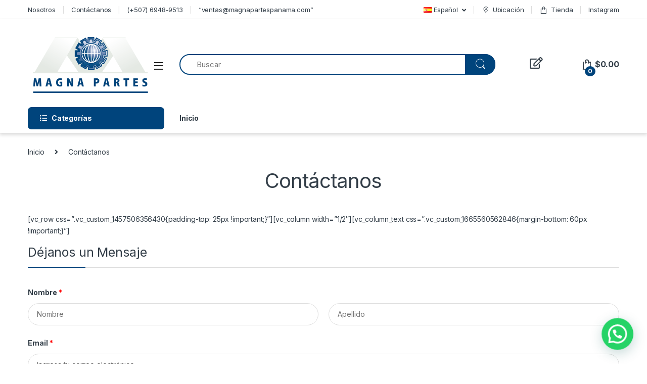

--- FILE ---
content_type: text/html; charset=UTF-8
request_url: https://magnapartespanama.com/contactanos/
body_size: 46370
content:
<!DOCTYPE html>
<html lang="es-ES">
<head>
<meta charset="UTF-8">
<meta name="viewport" content="width=device-width, initial-scale=1">
<link rel="profile" href="http://gmpg.org/xfn/11">
<link rel="pingback" href="https://magnapartespanama.com/xmlrpc.php">

				<script>document.documentElement.className = document.documentElement.className + ' yes-js js_active js'</script>
			<title>Contáctanos &#8211; Magna Partes Panamá</title>
<meta name='robots' content='max-image-preview:large' />
	<style>img:is([sizes="auto" i], [sizes^="auto," i]) { contain-intrinsic-size: 3000px 1500px }</style>
	<link rel="alternate" href="https://magnapartespanama.com/contactanos/" hreflang="es" />
<link rel="alternate" href="https://magnapartespanama.com/en/contact-us/" hreflang="en" />
<script>window._wca = window._wca || [];</script>
<link rel='dns-prefetch' href='//stats.wp.com' />
<link rel='dns-prefetch' href='//fonts.googleapis.com' />
<link rel="alternate" type="application/rss+xml" title="Magna Partes Panamá &raquo; Feed" href="https://magnapartespanama.com/feed/" />
<link rel="alternate" type="application/rss+xml" title="Magna Partes Panamá &raquo; Feed de los comentarios" href="https://magnapartespanama.com/comments/feed/" />
<script type="text/javascript">
/* <![CDATA[ */
window._wpemojiSettings = {"baseUrl":"https:\/\/s.w.org\/images\/core\/emoji\/15.1.0\/72x72\/","ext":".png","svgUrl":"https:\/\/s.w.org\/images\/core\/emoji\/15.1.0\/svg\/","svgExt":".svg","source":{"concatemoji":"https:\/\/magnapartespanama.com\/wp-includes\/js\/wp-emoji-release.min.js?ver=6.8.1"}};
/*! This file is auto-generated */
!function(i,n){var o,s,e;function c(e){try{var t={supportTests:e,timestamp:(new Date).valueOf()};sessionStorage.setItem(o,JSON.stringify(t))}catch(e){}}function p(e,t,n){e.clearRect(0,0,e.canvas.width,e.canvas.height),e.fillText(t,0,0);var t=new Uint32Array(e.getImageData(0,0,e.canvas.width,e.canvas.height).data),r=(e.clearRect(0,0,e.canvas.width,e.canvas.height),e.fillText(n,0,0),new Uint32Array(e.getImageData(0,0,e.canvas.width,e.canvas.height).data));return t.every(function(e,t){return e===r[t]})}function u(e,t,n){switch(t){case"flag":return n(e,"\ud83c\udff3\ufe0f\u200d\u26a7\ufe0f","\ud83c\udff3\ufe0f\u200b\u26a7\ufe0f")?!1:!n(e,"\ud83c\uddfa\ud83c\uddf3","\ud83c\uddfa\u200b\ud83c\uddf3")&&!n(e,"\ud83c\udff4\udb40\udc67\udb40\udc62\udb40\udc65\udb40\udc6e\udb40\udc67\udb40\udc7f","\ud83c\udff4\u200b\udb40\udc67\u200b\udb40\udc62\u200b\udb40\udc65\u200b\udb40\udc6e\u200b\udb40\udc67\u200b\udb40\udc7f");case"emoji":return!n(e,"\ud83d\udc26\u200d\ud83d\udd25","\ud83d\udc26\u200b\ud83d\udd25")}return!1}function f(e,t,n){var r="undefined"!=typeof WorkerGlobalScope&&self instanceof WorkerGlobalScope?new OffscreenCanvas(300,150):i.createElement("canvas"),a=r.getContext("2d",{willReadFrequently:!0}),o=(a.textBaseline="top",a.font="600 32px Arial",{});return e.forEach(function(e){o[e]=t(a,e,n)}),o}function t(e){var t=i.createElement("script");t.src=e,t.defer=!0,i.head.appendChild(t)}"undefined"!=typeof Promise&&(o="wpEmojiSettingsSupports",s=["flag","emoji"],n.supports={everything:!0,everythingExceptFlag:!0},e=new Promise(function(e){i.addEventListener("DOMContentLoaded",e,{once:!0})}),new Promise(function(t){var n=function(){try{var e=JSON.parse(sessionStorage.getItem(o));if("object"==typeof e&&"number"==typeof e.timestamp&&(new Date).valueOf()<e.timestamp+604800&&"object"==typeof e.supportTests)return e.supportTests}catch(e){}return null}();if(!n){if("undefined"!=typeof Worker&&"undefined"!=typeof OffscreenCanvas&&"undefined"!=typeof URL&&URL.createObjectURL&&"undefined"!=typeof Blob)try{var e="postMessage("+f.toString()+"("+[JSON.stringify(s),u.toString(),p.toString()].join(",")+"));",r=new Blob([e],{type:"text/javascript"}),a=new Worker(URL.createObjectURL(r),{name:"wpTestEmojiSupports"});return void(a.onmessage=function(e){c(n=e.data),a.terminate(),t(n)})}catch(e){}c(n=f(s,u,p))}t(n)}).then(function(e){for(var t in e)n.supports[t]=e[t],n.supports.everything=n.supports.everything&&n.supports[t],"flag"!==t&&(n.supports.everythingExceptFlag=n.supports.everythingExceptFlag&&n.supports[t]);n.supports.everythingExceptFlag=n.supports.everythingExceptFlag&&!n.supports.flag,n.DOMReady=!1,n.readyCallback=function(){n.DOMReady=!0}}).then(function(){return e}).then(function(){var e;n.supports.everything||(n.readyCallback(),(e=n.source||{}).concatemoji?t(e.concatemoji):e.wpemoji&&e.twemoji&&(t(e.twemoji),t(e.wpemoji)))}))}((window,document),window._wpemojiSettings);
/* ]]> */
</script>

<style id='wp-emoji-styles-inline-css' type='text/css'>

	img.wp-smiley, img.emoji {
		display: inline !important;
		border: none !important;
		box-shadow: none !important;
		height: 1em !important;
		width: 1em !important;
		margin: 0 0.07em !important;
		vertical-align: -0.1em !important;
		background: none !important;
		padding: 0 !important;
	}
</style>
<style id='classic-theme-styles-inline-css' type='text/css'>
/*! This file is auto-generated */
.wp-block-button__link{color:#fff;background-color:#32373c;border-radius:9999px;box-shadow:none;text-decoration:none;padding:calc(.667em + 2px) calc(1.333em + 2px);font-size:1.125em}.wp-block-file__button{background:#32373c;color:#fff;text-decoration:none}
</style>
<link rel='stylesheet' id='mediaelement-css' href='https://magnapartespanama.com/wp-includes/js/mediaelement/mediaelementplayer-legacy.min.css?ver=4.2.17' type='text/css' media='all' />
<link rel='stylesheet' id='wp-mediaelement-css' href='https://magnapartespanama.com/wp-includes/js/mediaelement/wp-mediaelement.min.css?ver=6.8.1' type='text/css' media='all' />
<style id='jetpack-sharing-buttons-style-inline-css' type='text/css'>
.jetpack-sharing-buttons__services-list{display:flex;flex-direction:row;flex-wrap:wrap;gap:0;list-style-type:none;margin:5px;padding:0}.jetpack-sharing-buttons__services-list.has-small-icon-size{font-size:12px}.jetpack-sharing-buttons__services-list.has-normal-icon-size{font-size:16px}.jetpack-sharing-buttons__services-list.has-large-icon-size{font-size:24px}.jetpack-sharing-buttons__services-list.has-huge-icon-size{font-size:36px}@media print{.jetpack-sharing-buttons__services-list{display:none!important}}.editor-styles-wrapper .wp-block-jetpack-sharing-buttons{gap:0;padding-inline-start:0}ul.jetpack-sharing-buttons__services-list.has-background{padding:1.25em 2.375em}
</style>
<style id='joinchat-button-style-inline-css' type='text/css'>
.wp-block-joinchat-button{border:none!important;text-align:center}.wp-block-joinchat-button figure{display:table;margin:0 auto;padding:0}.wp-block-joinchat-button figcaption{font:normal normal 400 .6em/2em var(--wp--preset--font-family--system-font,sans-serif);margin:0;padding:0}.wp-block-joinchat-button .joinchat-button__qr{background-color:#fff;border:6px solid #25d366;border-radius:30px;box-sizing:content-box;display:block;height:200px;margin:auto;overflow:hidden;padding:10px;width:200px}.wp-block-joinchat-button .joinchat-button__qr canvas,.wp-block-joinchat-button .joinchat-button__qr img{display:block;margin:auto}.wp-block-joinchat-button .joinchat-button__link{align-items:center;background-color:#25d366;border:6px solid #25d366;border-radius:30px;display:inline-flex;flex-flow:row nowrap;justify-content:center;line-height:1.25em;margin:0 auto;text-decoration:none}.wp-block-joinchat-button .joinchat-button__link:before{background:transparent var(--joinchat-ico) no-repeat center;background-size:100%;content:"";display:block;height:1.5em;margin:-.75em .75em -.75em 0;width:1.5em}.wp-block-joinchat-button figure+.joinchat-button__link{margin-top:10px}@media (orientation:landscape)and (min-height:481px),(orientation:portrait)and (min-width:481px){.wp-block-joinchat-button.joinchat-button--qr-only figure+.joinchat-button__link{display:none}}@media (max-width:480px),(orientation:landscape)and (max-height:480px){.wp-block-joinchat-button figure{display:none}}

</style>
<style id='global-styles-inline-css' type='text/css'>
:root{--wp--preset--aspect-ratio--square: 1;--wp--preset--aspect-ratio--4-3: 4/3;--wp--preset--aspect-ratio--3-4: 3/4;--wp--preset--aspect-ratio--3-2: 3/2;--wp--preset--aspect-ratio--2-3: 2/3;--wp--preset--aspect-ratio--16-9: 16/9;--wp--preset--aspect-ratio--9-16: 9/16;--wp--preset--color--black: #000000;--wp--preset--color--cyan-bluish-gray: #abb8c3;--wp--preset--color--white: #ffffff;--wp--preset--color--pale-pink: #f78da7;--wp--preset--color--vivid-red: #cf2e2e;--wp--preset--color--luminous-vivid-orange: #ff6900;--wp--preset--color--luminous-vivid-amber: #fcb900;--wp--preset--color--light-green-cyan: #7bdcb5;--wp--preset--color--vivid-green-cyan: #00d084;--wp--preset--color--pale-cyan-blue: #8ed1fc;--wp--preset--color--vivid-cyan-blue: #0693e3;--wp--preset--color--vivid-purple: #9b51e0;--wp--preset--gradient--vivid-cyan-blue-to-vivid-purple: linear-gradient(135deg,rgba(6,147,227,1) 0%,rgb(155,81,224) 100%);--wp--preset--gradient--light-green-cyan-to-vivid-green-cyan: linear-gradient(135deg,rgb(122,220,180) 0%,rgb(0,208,130) 100%);--wp--preset--gradient--luminous-vivid-amber-to-luminous-vivid-orange: linear-gradient(135deg,rgba(252,185,0,1) 0%,rgba(255,105,0,1) 100%);--wp--preset--gradient--luminous-vivid-orange-to-vivid-red: linear-gradient(135deg,rgba(255,105,0,1) 0%,rgb(207,46,46) 100%);--wp--preset--gradient--very-light-gray-to-cyan-bluish-gray: linear-gradient(135deg,rgb(238,238,238) 0%,rgb(169,184,195) 100%);--wp--preset--gradient--cool-to-warm-spectrum: linear-gradient(135deg,rgb(74,234,220) 0%,rgb(151,120,209) 20%,rgb(207,42,186) 40%,rgb(238,44,130) 60%,rgb(251,105,98) 80%,rgb(254,248,76) 100%);--wp--preset--gradient--blush-light-purple: linear-gradient(135deg,rgb(255,206,236) 0%,rgb(152,150,240) 100%);--wp--preset--gradient--blush-bordeaux: linear-gradient(135deg,rgb(254,205,165) 0%,rgb(254,45,45) 50%,rgb(107,0,62) 100%);--wp--preset--gradient--luminous-dusk: linear-gradient(135deg,rgb(255,203,112) 0%,rgb(199,81,192) 50%,rgb(65,88,208) 100%);--wp--preset--gradient--pale-ocean: linear-gradient(135deg,rgb(255,245,203) 0%,rgb(182,227,212) 50%,rgb(51,167,181) 100%);--wp--preset--gradient--electric-grass: linear-gradient(135deg,rgb(202,248,128) 0%,rgb(113,206,126) 100%);--wp--preset--gradient--midnight: linear-gradient(135deg,rgb(2,3,129) 0%,rgb(40,116,252) 100%);--wp--preset--font-size--small: 13px;--wp--preset--font-size--medium: 20px;--wp--preset--font-size--large: 36px;--wp--preset--font-size--x-large: 42px;--wp--preset--spacing--20: 0.44rem;--wp--preset--spacing--30: 0.67rem;--wp--preset--spacing--40: 1rem;--wp--preset--spacing--50: 1.5rem;--wp--preset--spacing--60: 2.25rem;--wp--preset--spacing--70: 3.38rem;--wp--preset--spacing--80: 5.06rem;--wp--preset--shadow--natural: 6px 6px 9px rgba(0, 0, 0, 0.2);--wp--preset--shadow--deep: 12px 12px 50px rgba(0, 0, 0, 0.4);--wp--preset--shadow--sharp: 6px 6px 0px rgba(0, 0, 0, 0.2);--wp--preset--shadow--outlined: 6px 6px 0px -3px rgba(255, 255, 255, 1), 6px 6px rgba(0, 0, 0, 1);--wp--preset--shadow--crisp: 6px 6px 0px rgba(0, 0, 0, 1);}:where(.is-layout-flex){gap: 0.5em;}:where(.is-layout-grid){gap: 0.5em;}body .is-layout-flex{display: flex;}.is-layout-flex{flex-wrap: wrap;align-items: center;}.is-layout-flex > :is(*, div){margin: 0;}body .is-layout-grid{display: grid;}.is-layout-grid > :is(*, div){margin: 0;}:where(.wp-block-columns.is-layout-flex){gap: 2em;}:where(.wp-block-columns.is-layout-grid){gap: 2em;}:where(.wp-block-post-template.is-layout-flex){gap: 1.25em;}:where(.wp-block-post-template.is-layout-grid){gap: 1.25em;}.has-black-color{color: var(--wp--preset--color--black) !important;}.has-cyan-bluish-gray-color{color: var(--wp--preset--color--cyan-bluish-gray) !important;}.has-white-color{color: var(--wp--preset--color--white) !important;}.has-pale-pink-color{color: var(--wp--preset--color--pale-pink) !important;}.has-vivid-red-color{color: var(--wp--preset--color--vivid-red) !important;}.has-luminous-vivid-orange-color{color: var(--wp--preset--color--luminous-vivid-orange) !important;}.has-luminous-vivid-amber-color{color: var(--wp--preset--color--luminous-vivid-amber) !important;}.has-light-green-cyan-color{color: var(--wp--preset--color--light-green-cyan) !important;}.has-vivid-green-cyan-color{color: var(--wp--preset--color--vivid-green-cyan) !important;}.has-pale-cyan-blue-color{color: var(--wp--preset--color--pale-cyan-blue) !important;}.has-vivid-cyan-blue-color{color: var(--wp--preset--color--vivid-cyan-blue) !important;}.has-vivid-purple-color{color: var(--wp--preset--color--vivid-purple) !important;}.has-black-background-color{background-color: var(--wp--preset--color--black) !important;}.has-cyan-bluish-gray-background-color{background-color: var(--wp--preset--color--cyan-bluish-gray) !important;}.has-white-background-color{background-color: var(--wp--preset--color--white) !important;}.has-pale-pink-background-color{background-color: var(--wp--preset--color--pale-pink) !important;}.has-vivid-red-background-color{background-color: var(--wp--preset--color--vivid-red) !important;}.has-luminous-vivid-orange-background-color{background-color: var(--wp--preset--color--luminous-vivid-orange) !important;}.has-luminous-vivid-amber-background-color{background-color: var(--wp--preset--color--luminous-vivid-amber) !important;}.has-light-green-cyan-background-color{background-color: var(--wp--preset--color--light-green-cyan) !important;}.has-vivid-green-cyan-background-color{background-color: var(--wp--preset--color--vivid-green-cyan) !important;}.has-pale-cyan-blue-background-color{background-color: var(--wp--preset--color--pale-cyan-blue) !important;}.has-vivid-cyan-blue-background-color{background-color: var(--wp--preset--color--vivid-cyan-blue) !important;}.has-vivid-purple-background-color{background-color: var(--wp--preset--color--vivid-purple) !important;}.has-black-border-color{border-color: var(--wp--preset--color--black) !important;}.has-cyan-bluish-gray-border-color{border-color: var(--wp--preset--color--cyan-bluish-gray) !important;}.has-white-border-color{border-color: var(--wp--preset--color--white) !important;}.has-pale-pink-border-color{border-color: var(--wp--preset--color--pale-pink) !important;}.has-vivid-red-border-color{border-color: var(--wp--preset--color--vivid-red) !important;}.has-luminous-vivid-orange-border-color{border-color: var(--wp--preset--color--luminous-vivid-orange) !important;}.has-luminous-vivid-amber-border-color{border-color: var(--wp--preset--color--luminous-vivid-amber) !important;}.has-light-green-cyan-border-color{border-color: var(--wp--preset--color--light-green-cyan) !important;}.has-vivid-green-cyan-border-color{border-color: var(--wp--preset--color--vivid-green-cyan) !important;}.has-pale-cyan-blue-border-color{border-color: var(--wp--preset--color--pale-cyan-blue) !important;}.has-vivid-cyan-blue-border-color{border-color: var(--wp--preset--color--vivid-cyan-blue) !important;}.has-vivid-purple-border-color{border-color: var(--wp--preset--color--vivid-purple) !important;}.has-vivid-cyan-blue-to-vivid-purple-gradient-background{background: var(--wp--preset--gradient--vivid-cyan-blue-to-vivid-purple) !important;}.has-light-green-cyan-to-vivid-green-cyan-gradient-background{background: var(--wp--preset--gradient--light-green-cyan-to-vivid-green-cyan) !important;}.has-luminous-vivid-amber-to-luminous-vivid-orange-gradient-background{background: var(--wp--preset--gradient--luminous-vivid-amber-to-luminous-vivid-orange) !important;}.has-luminous-vivid-orange-to-vivid-red-gradient-background{background: var(--wp--preset--gradient--luminous-vivid-orange-to-vivid-red) !important;}.has-very-light-gray-to-cyan-bluish-gray-gradient-background{background: var(--wp--preset--gradient--very-light-gray-to-cyan-bluish-gray) !important;}.has-cool-to-warm-spectrum-gradient-background{background: var(--wp--preset--gradient--cool-to-warm-spectrum) !important;}.has-blush-light-purple-gradient-background{background: var(--wp--preset--gradient--blush-light-purple) !important;}.has-blush-bordeaux-gradient-background{background: var(--wp--preset--gradient--blush-bordeaux) !important;}.has-luminous-dusk-gradient-background{background: var(--wp--preset--gradient--luminous-dusk) !important;}.has-pale-ocean-gradient-background{background: var(--wp--preset--gradient--pale-ocean) !important;}.has-electric-grass-gradient-background{background: var(--wp--preset--gradient--electric-grass) !important;}.has-midnight-gradient-background{background: var(--wp--preset--gradient--midnight) !important;}.has-small-font-size{font-size: var(--wp--preset--font-size--small) !important;}.has-medium-font-size{font-size: var(--wp--preset--font-size--medium) !important;}.has-large-font-size{font-size: var(--wp--preset--font-size--large) !important;}.has-x-large-font-size{font-size: var(--wp--preset--font-size--x-large) !important;}
:where(.wp-block-post-template.is-layout-flex){gap: 1.25em;}:where(.wp-block-post-template.is-layout-grid){gap: 1.25em;}
:where(.wp-block-columns.is-layout-flex){gap: 2em;}:where(.wp-block-columns.is-layout-grid){gap: 2em;}
:root :where(.wp-block-pullquote){font-size: 1.5em;line-height: 1.6;}
</style>
<link rel='stylesheet' id='mas-wc-brands-style-css' href='https://magnapartespanama.com/wp-content/plugins/mas-woocommerce-brands/assets/css/style.css?ver=1.1.0' type='text/css' media='all' />
<style id='woocommerce-inline-inline-css' type='text/css'>
.woocommerce form .form-row .required { visibility: visible; }
</style>
<link rel='stylesheet' id='aws-style-css' href='https://magnapartespanama.com/wp-content/plugins/advanced-woo-search/assets/css/common.min.css?ver=3.36' type='text/css' media='all' />
<link rel='stylesheet' id='wa_order_style-css' href='https://magnapartespanama.com/wp-content/plugins/oneclick-whatsapp-order/assets/css/main-style.css?ver=1.0.7' type='text/css' media='all' />
<link rel='stylesheet' id='wpforms-classic-full-css' href='https://magnapartespanama.com/wp-content/plugins/wpforms-lite/assets/css/frontend/classic/wpforms-full.min.css?ver=1.9.6' type='text/css' media='all' />
<link rel='stylesheet' id='brands-styles-css' href='https://magnapartespanama.com/wp-content/plugins/woocommerce/assets/css/brands.css?ver=9.9.6' type='text/css' media='all' />
<link rel='stylesheet' id='electro-fonts-css' href='https://fonts.googleapis.com/css2?family=Inter:wght@300;400;600;700&#038;display=swap' type='text/css' media='all' />
<link rel='stylesheet' id='font-electro-css' href='https://magnapartespanama.com/wp-content/themes/electro/assets/css/font-electro.css?ver=3.3.1' type='text/css' media='all' />
<link rel='stylesheet' id='fontawesome-css' href='https://magnapartespanama.com/wp-content/themes/electro/assets/vendor/fontawesome/css/all.min.css?ver=3.3.1' type='text/css' media='all' />
<link rel='stylesheet' id='animate-css-css' href='https://magnapartespanama.com/wp-content/themes/electro/assets/vendor/animate.css/animate.min.css?ver=3.3.1' type='text/css' media='all' />
<link rel='stylesheet' id='electro-style-css' href='https://magnapartespanama.com/wp-content/themes/electro/style.min.css?ver=3.3.1' type='text/css' media='all' />
<link rel='stylesheet' id='elementor-icons-css' href='https://magnapartespanama.com/wp-content/plugins/elementor/assets/lib/eicons/css/elementor-icons.min.css?ver=5.40.0' type='text/css' media='all' />
<link rel='stylesheet' id='elementor-frontend-css' href='https://magnapartespanama.com/wp-content/plugins/elementor/assets/css/frontend.min.css?ver=3.29.2' type='text/css' media='all' />
<link rel='stylesheet' id='elementor-post-15-css' href='https://magnapartespanama.com/wp-content/uploads/elementor/css/post-15.css?ver=1749841859' type='text/css' media='all' />
<link rel='stylesheet' id='elementor-gf-local-roboto-css' href='http://magnapartespanama.com/wp-content/uploads/elementor/google-fonts/css/roboto.css?ver=1749841514' type='text/css' media='all' />
<link rel='stylesheet' id='elementor-gf-local-robotoslab-css' href='http://magnapartespanama.com/wp-content/uploads/elementor/google-fonts/css/robotoslab.css?ver=1749841522' type='text/css' media='all' />
<script type="text/javascript" src="https://magnapartespanama.com/wp-includes/js/jquery/jquery.min.js?ver=3.7.1" id="jquery-core-js"></script>
<script type="text/javascript" src="https://magnapartespanama.com/wp-includes/js/jquery/jquery-migrate.min.js?ver=3.4.1" id="jquery-migrate-js"></script>
<script type="text/javascript" src="https://magnapartespanama.com/wp-content/plugins/woocommerce/assets/js/jquery-blockui/jquery.blockUI.min.js?ver=2.7.0-wc.9.9.6" id="jquery-blockui-js" defer="defer" data-wp-strategy="defer"></script>
<script type="text/javascript" id="wc-add-to-cart-js-extra">
/* <![CDATA[ */
var wc_add_to_cart_params = {"ajax_url":"\/wp-admin\/admin-ajax.php","wc_ajax_url":"\/?wc-ajax=%%endpoint%%","i18n_view_cart":"Ver carrito","cart_url":"https:\/\/magnapartespanama.com\/carrito\/","is_cart":"","cart_redirect_after_add":"no"};
/* ]]> */
</script>
<script type="text/javascript" src="https://magnapartespanama.com/wp-content/plugins/woocommerce/assets/js/frontend/add-to-cart.min.js?ver=9.9.6" id="wc-add-to-cart-js" defer="defer" data-wp-strategy="defer"></script>
<script type="text/javascript" src="https://magnapartespanama.com/wp-content/plugins/woocommerce/assets/js/js-cookie/js.cookie.min.js?ver=2.1.4-wc.9.9.6" id="js-cookie-js" defer="defer" data-wp-strategy="defer"></script>
<script type="text/javascript" id="woocommerce-js-extra">
/* <![CDATA[ */
var woocommerce_params = {"ajax_url":"\/wp-admin\/admin-ajax.php","wc_ajax_url":"\/?wc-ajax=%%endpoint%%","i18n_password_show":"Mostrar contrase\u00f1a","i18n_password_hide":"Ocultar contrase\u00f1a"};
/* ]]> */
</script>
<script type="text/javascript" src="https://magnapartespanama.com/wp-content/plugins/woocommerce/assets/js/frontend/woocommerce.min.js?ver=9.9.6" id="woocommerce-js" defer="defer" data-wp-strategy="defer"></script>
<script type="text/javascript" src="https://stats.wp.com/s-202603.js" id="woocommerce-analytics-js" defer="defer" data-wp-strategy="defer"></script>
<link rel="https://api.w.org/" href="https://magnapartespanama.com/wp-json/" /><link rel="alternate" title="JSON" type="application/json" href="https://magnapartespanama.com/wp-json/wp/v2/pages/2513" /><link rel="EditURI" type="application/rsd+xml" title="RSD" href="https://magnapartespanama.com/xmlrpc.php?rsd" />
<meta name="generator" content="WordPress 6.8.1" />
<meta name="generator" content="WooCommerce 9.9.6" />
<link rel="canonical" href="https://magnapartespanama.com/contactanos/" />
<link rel='shortlink' href='https://magnapartespanama.com/?p=2513' />
<link rel="alternate" title="oEmbed (JSON)" type="application/json+oembed" href="https://magnapartespanama.com/wp-json/oembed/1.0/embed?url=https%3A%2F%2Fmagnapartespanama.com%2Fcontactanos%2F" />
<link rel="alternate" title="oEmbed (XML)" type="text/xml+oembed" href="https://magnapartespanama.com/wp-json/oembed/1.0/embed?url=https%3A%2F%2Fmagnapartespanama.com%2Fcontactanos%2F&#038;format=xml" />
<meta name="generator" content="Redux 4.5.7" />		<style>
			#sendbtn,
			#sendbtn2,
			.wa-order-button,
			.gdpr_wa_button_input {
				background-color: rgba(37, 211, 102, 1) !important;
				color: rgba(255, 255, 255, 1) !important;
			}

			#sendbtn:hover,
			#sendbtn2:hover,
			.wa-order-button:hover,
			.gdpr_wa_button_input:hover {
				background-color: rgba(37, 211, 102, 1) !important;
				color: rgba(255, 255, 255, 1) !important;
			}
		</style>
		<style>
		#sendbtn,
		#sendbtn2,
		.wa-order-button,
		.gdpr_wa_button_input,
		a.wa-order-checkout,
		a.wa-order-thankyou,
		.shortcode_wa_button,
		.shortcode_wa_button_nt,
		.floating_button {
			-webkit-box-shadow: inset px px px px  !important;
			-moz-box-shadow: inset px px px px  !important;
			box-shadow: inset px px px px  !important;
		}

		#sendbtn:hover,
		#sendbtn2:hover,
		.wa-order-button:hover,
		.gdpr_wa_button_input:hover,
		a.wa-order-checkout:hover,
		a.wa-order-thankyou:hover,
		.shortcode_wa_button:hover,
		.shortcode_wa_button_nt:hover,
		.floating_button:hover {
			-webkit-box-shadow: inset px px px px  !important;
			-moz-box-shadow: inset px px px px  !important;
			box-shadow: inset px px px px  !important;
		}
	</style>
<style>
            .wa-order-button-under-atc,
            .wa-order-button-shortdesc,
            .wa-order-button-after-atc {
                margin: px px px px !important;
            }
        </style><style>
            .wa-order-button-under-atc,
            .wa-order-button-shortdesc,
            .wa-order-button {
                padding: px px px px !important;
            }
        </style>	<style>img#wpstats{display:none}</style>
			<noscript><style>.woocommerce-product-gallery{ opacity: 1 !important; }</style></noscript>
	<meta name="generator" content="Elementor 3.29.2; features: additional_custom_breakpoints, e_local_google_fonts; settings: css_print_method-external, google_font-enabled, font_display-auto">
			<style>
				.e-con.e-parent:nth-of-type(n+4):not(.e-lazyloaded):not(.e-no-lazyload),
				.e-con.e-parent:nth-of-type(n+4):not(.e-lazyloaded):not(.e-no-lazyload) * {
					background-image: none !important;
				}
				@media screen and (max-height: 1024px) {
					.e-con.e-parent:nth-of-type(n+3):not(.e-lazyloaded):not(.e-no-lazyload),
					.e-con.e-parent:nth-of-type(n+3):not(.e-lazyloaded):not(.e-no-lazyload) * {
						background-image: none !important;
					}
				}
				@media screen and (max-height: 640px) {
					.e-con.e-parent:nth-of-type(n+2):not(.e-lazyloaded):not(.e-no-lazyload),
					.e-con.e-parent:nth-of-type(n+2):not(.e-lazyloaded):not(.e-no-lazyload) * {
						background-image: none !important;
					}
				}
			</style>
			<meta name="generator" content="Powered by Slider Revolution 6.6.2 - responsive, Mobile-Friendly Slider Plugin for WordPress with comfortable drag and drop interface." />
<link rel="icon" href="https://magnapartespanama.com/wp-content/uploads/Favicon-64x64.jpeg" sizes="32x32" />
<link rel="icon" href="https://magnapartespanama.com/wp-content/uploads/Favicon.jpeg" sizes="192x192" />
<link rel="apple-touch-icon" href="https://magnapartespanama.com/wp-content/uploads/Favicon.jpeg" />
<meta name="msapplication-TileImage" content="https://magnapartespanama.com/wp-content/uploads/Favicon.jpeg" />
<script>function setREVStartSize(e){
			//window.requestAnimationFrame(function() {
				window.RSIW = window.RSIW===undefined ? window.innerWidth : window.RSIW;
				window.RSIH = window.RSIH===undefined ? window.innerHeight : window.RSIH;
				try {
					var pw = document.getElementById(e.c).parentNode.offsetWidth,
						newh;
					pw = pw===0 || isNaN(pw) || (e.l=="fullwidth" || e.layout=="fullwidth") ? window.RSIW : pw;
					e.tabw = e.tabw===undefined ? 0 : parseInt(e.tabw);
					e.thumbw = e.thumbw===undefined ? 0 : parseInt(e.thumbw);
					e.tabh = e.tabh===undefined ? 0 : parseInt(e.tabh);
					e.thumbh = e.thumbh===undefined ? 0 : parseInt(e.thumbh);
					e.tabhide = e.tabhide===undefined ? 0 : parseInt(e.tabhide);
					e.thumbhide = e.thumbhide===undefined ? 0 : parseInt(e.thumbhide);
					e.mh = e.mh===undefined || e.mh=="" || e.mh==="auto" ? 0 : parseInt(e.mh,0);
					if(e.layout==="fullscreen" || e.l==="fullscreen")
						newh = Math.max(e.mh,window.RSIH);
					else{
						e.gw = Array.isArray(e.gw) ? e.gw : [e.gw];
						for (var i in e.rl) if (e.gw[i]===undefined || e.gw[i]===0) e.gw[i] = e.gw[i-1];
						e.gh = e.el===undefined || e.el==="" || (Array.isArray(e.el) && e.el.length==0)? e.gh : e.el;
						e.gh = Array.isArray(e.gh) ? e.gh : [e.gh];
						for (var i in e.rl) if (e.gh[i]===undefined || e.gh[i]===0) e.gh[i] = e.gh[i-1];
											
						var nl = new Array(e.rl.length),
							ix = 0,
							sl;
						e.tabw = e.tabhide>=pw ? 0 : e.tabw;
						e.thumbw = e.thumbhide>=pw ? 0 : e.thumbw;
						e.tabh = e.tabhide>=pw ? 0 : e.tabh;
						e.thumbh = e.thumbhide>=pw ? 0 : e.thumbh;
						for (var i in e.rl) nl[i] = e.rl[i]<window.RSIW ? 0 : e.rl[i];
						sl = nl[0];
						for (var i in nl) if (sl>nl[i] && nl[i]>0) { sl = nl[i]; ix=i;}
						var m = pw>(e.gw[ix]+e.tabw+e.thumbw) ? 1 : (pw-(e.tabw+e.thumbw)) / (e.gw[ix]);
						newh =  (e.gh[ix] * m) + (e.tabh + e.thumbh);
					}
					var el = document.getElementById(e.c);
					if (el!==null && el) el.style.height = newh+"px";
					el = document.getElementById(e.c+"_wrapper");
					if (el!==null && el) {
						el.style.height = newh+"px";
						el.style.display = "block";
					}
				} catch(e){
					console.log("Failure at Presize of Slider:" + e)
				}
			//});
		  };</script>
<style type="text/css">
        .footer-call-us .call-us-icon i,
        .header-support-info .support-icon i,
        .header-support-inner .support-icon,
        .widget_electro_products_filter .widget_layered_nav li > a:hover::before,
        .widget_electro_products_filter .widget_layered_nav li > a:focus::before,
        .widget_electro_products_filter .widget_product_categories li > a:hover::before,
        .widget_electro_products_filter .widget_product_categories li > a:focus::before,
        .widget_electro_products_filter .widget_layered_nav li.chosen > a::before,
        .widget_electro_products_filter .widget_product_categories li.current-cat > a::before,
        .features-list .media-left i,
        .secondary-nav>.dropdown.open >a::before,
        .secondary-nav>.dropdown.show >a::before,
        p.stars a,
        .top-bar.top-bar-v1 #menu-top-bar-left.nav-inline .menu-item > a i,
        .handheld-footer .handheld-footer-bar .footer-call-us .call-us-text span,
        .footer-v2 .handheld-footer .handheld-footer-bar .footer-call-us .call-us-text span,
        .top-bar .menu-item.customer-support i,
        .header-v13 .primary-nav-menu .nav-inline>.menu-item>a:hover,
        .header-v13 .primary-nav-menu .nav-inline>.dropdown:hover > a,
        .header-v13 .off-canvas-navigation-wrapper .navbar-toggler:hover,
        .header-v13 .off-canvas-navigation-wrapper button:hover,
        .header-v13 .off-canvas-navigation-wrapper.toggled .navbar-toggler:hover,
        .header-v13 .off-canvas-navigation-wrapper.toggled button:hover {
            color: #00447c;
        }

        .header-logo svg ellipse,
        .footer-logo svg ellipse{
            fill:#00447c;
        }

        .primary-nav .nav-inline > .menu-item .dropdown-menu,
        .primary-nav-menu .nav-inline > .menu-item .dropdown-menu,
        .navbar-primary .navbar-nav > .menu-item .dropdown-menu,
        .vertical-menu .menu-item-has-children > .dropdown-menu,
        .departments-menu .menu-item-has-children:hover > .dropdown-menu,
        .top-bar .nav-inline > .menu-item .dropdown-menu,
        .secondary-nav>.dropdown .dropdown-menu,
        .header-v6 .vertical-menu .list-group-item > .dropdown-menu,
        .best-selling-menu .nav-item>ul>li.electro-more-menu-item .dropdown-menu,
        .home-v5-slider .tp-tab.selected .tp-tab-title:before,
        .home-v5-slider .tp-tab.selected .tp-tab-title:after,
        .header-v5 .electro-navigation .departments-menu-v2>.dropdown>.dropdown-menu,
        .product-categories-list-with-header.v2 header .caption .section-title:after,
        .primary-nav-menu .nav-inline >.menu-item .dropdown-menu,
        .dropdown-menu-mini-cart,
        .dropdown-menu-user-account,
        .electro-navbar-primary .nav>.menu-item.menu-item-has-children .dropdown-menu,
        .header-v6 .header-logo-area .departments-menu-v2 .departments-menu-v2-title+.dropdown-menu,
        .departments-menu-v2 .departments-menu-v2-title+.dropdown-menu li.menu-item-has-children .dropdown-menu,
        .secondary-nav-v6 .secondary-nav-v6-inner .sub-menu,
        .secondary-nav-v6 .widget_nav_menu .sub-menu {
            border-top-color: #00447c;
        }

        .columns-6-1 > ul.products > li.product .thumbnails > a:hover,
        .primary-nav .nav-inline .yamm-fw.open > a::before,
        .columns-6-1>ul.products.product-main-6-1 .electro-wc-product-gallery__wrapper .electro-wc-product-gallery__image.flex-active-slide img,
        .single-product .electro-wc-product-gallery .electro-wc-product-gallery__wrapper .electro-wc-product-gallery__image.flex-active-slide img,
        .products-6-1-with-categories-inner .product-main-6-1 .images .thumbnails a:hover,
        .home-v5-slider .tp-tab.selected .tp-tab-title:after,
        .electro-navbar .departments-menu-v2 .departments-menu-v2-title+.dropdown-menu li.menu-item-has-children>.dropdown-menu,
        .product-main-6-1 .thumbnails>a:focus, .product-main-6-1 .thumbnails>a:hover,
        .product-main-6-1 .thumbnails>a:focus, .product-main-6-1 .thumbnails>a:focus,
        .product-main-6-1 .thumbnails>a:focus>img, .product-main-6-1 .thumbnails>a:hover>img,
        .product-main-6-1 .thumbnails>a:focus>img, .product-main-6-1 .thumbnails>a:focus>img {
            border-bottom-color: #00447c;
        }

        .navbar-primary,
        .footer-newsletter,
        .button:hover::before,
        li.product:hover .button::before,
        li.product:hover .added_to_cart::before,
        .owl-item .product:hover .button::before,
        .owl-item .product:hover .added_to_cart::before,
        .widget_price_filter .ui-slider .ui-slider-handle,
        .woocommerce-pagination ul.page-numbers > li a.current,
        .woocommerce-pagination ul.page-numbers > li span.current,
        .pagination ul.page-numbers > li a.current,
        .pagination ul.page-numbers > li span.current,
        .owl-dots .owl-dot.active,
        .products-carousel-tabs .nav-link.active::before,
        .deal-progress .progress-bar,
        .products-2-1-2 .nav-link.active::before,
        .products-4-1-4 .nav-link.active::before,
        .da .da-action > a::after,
        .header-v1 .navbar-search .input-group .btn,
        .header-v3 .navbar-search .input-group .btn,
        .header-v6 .navbar-search .input-group .btn,
        .header-v8 .navbar-search .input-group .btn,
        .header-v9 .navbar-search .input-group .btn,
        .header-v10 .navbar-search .input-group .btn,
        .header-v11 .navbar-search .input-group-btn .btn,
        .vertical-menu > li:first-child,
        .widget.widget_tag_cloud .tagcloud a:hover,
        .widget.widget_tag_cloud .tagcloud a:focus,
        .navbar-mini-cart .cart-items-count,
        .navbar-compare .count,
        .navbar-wishlist .count,
        .wc-tabs > li.active a::before,
        .ec-tabs > li.active a::before,
        .woocommerce-info,
        .woocommerce-noreviews,
        p.no-comments,
        .products-2-1-2 .nav-link:hover::before,
        .products-4-1-4 .nav-link:hover::before,
        .single_add_to_cart_button,
        .section-onsale-product-carousel .onsale-product-carousel .onsale-product .onsale-product-content .deal-cart-button .button,
        .section-onsale-product-carousel .onsale-product-carousel .onsale-product .onsale-product-content .deal-cart-button .added_to_cart,
        .wpb-accordion .vc_tta.vc_general .vc_tta-panel.vc_active .vc_tta-panel-heading .vc_tta-panel-title > a i,
        ul.products > li.product.list-view:not(.list-view-small) .button:hover,
        ul.products > li.product.list-view:not(.list-view-small) .button:focus,
        ul.products > li.product.list-view:not(.list-view-small) .button:active,
        ul.products > li.product.list-view.list-view-small .button:hover::after,
        ul.products > li.product.list-view.list-view-small .button:focus::after,
        ul.products > li.product.list-view.list-view-small .button:active::after,
        .widget_electro_products_carousel_widget .section-products-carousel .owl-nav .owl-prev:hover,
        .widget_electro_products_carousel_widget .section-products-carousel .owl-nav .owl-next:hover,
        .full-color-background .header-v3,
        .full-color-background .header-v4,
        .full-color-background .top-bar,
        .top-bar-v3,
        .pace .pace-progress,
        .electro-handheld-footer-bar ul li a .count,
        .handheld-navigation-wrapper .stuck .navbar-toggler,
        .handheld-navigation-wrapper .stuck button,
        .handheld-navigation-wrapper.toggled .stuck .navbar-toggler,
        .handheld-navigation-wrapper.toggled .stuck button,
        .da .da-action>a::after,
        .demo_store,
        .header-v5 .header-top,
        .handheld-header-v2,
        .handheld-header-v2.stuck,
        #payment .place-order button[type=submit],
        .single-product .product-images-wrapper .woocommerce-product-gallery.electro-carousel-loaded .flex-control-nav li a.flex-active,
        .single-product .product-images-wrapper .electro-wc-product-gallery .flex-control-nav li a.flex-active,
        .single-product .product-images-wrapper .flex-control-nav li a.flex-active,
        .section-onsale-product .savings,
        .section-onsale-product-carousel .savings,
        .columns-6-1>ul.products.product-main-6-1>li.product .electro-wc-product-gallery .flex-control-nav li a.flex-active,
        .products-carousel-tabs-v5 header ul.nav-inline .nav-link.active,
        .products-carousel-tabs-with-deal header ul.nav-inline .nav-link.active,
        section .deals-carousel-inner-block .onsale-product .onsale-product-content .deal-cart-button .added_to_cart,
        section .deals-carousel-inner-block .onsale-product .onsale-product-content .deal-cart-button .button,
        .header-icon-counter,
        .electro-navbar,
        .departments-menu-v2-title,
        section .deals-carousel-inner-block .onsale-product .onsale-product-content .deal-cart-button .added_to_cart,
        section .deals-carousel-inner-block .onsale-product .onsale-product-content .deal-cart-button .button,
        .deal-products-with-featured header,
        .deal-products-with-featured ul.products > li.product.product-featured .savings,
        .mobile-header-v2,
        .mobile-header-v2.stuck,
        .product-categories-list-with-header.v2 header .caption .section-title,
        .product-categories-list-with-header.v2 header .caption .section-title,
        .home-mobile-v2-features-block,
        .show-nav .nav .nav-item.active .nav-link,
        .header-v5,
        .header-v5 .stuck,
        .electro-navbar-primary,
        .navbar-search-input-group .navbar-search-button,
        .da-block .da-action::after,
        .products-6-1 header.show-nav ul.nav .nav-item.active .nav-link,
        ul.products[data-view=list-view].columns-1>li.product .product-loop-footer .button,
        ul.products[data-view=list-view].columns-2>li.product .product-loop-footer .button,
        ul.products[data-view=list-view].columns-3>li.product .product-loop-footer .button,
        ul.products[data-view=list-view].columns-4>li.product .product-loop-footer .button,
        ul.products[data-view=list-view].columns-5>li.product .product-loop-footer .button,
        ul.products[data-view=list-view].columns-6>li.product .product-loop-footer .button,
        ul.products[data-view=list-view].columns-7>li.product .product-loop-footer .button,
        ul.products[data-view=list-view].columns-8>li.product .product-loop-footer .button,
        ul.products[data-view=list-view]>li.product .product-item__footer .add-to-cart-wrap a,
        .products.show-btn>li.product .added_to_cart,
        .products.show-btn>li.product .button,
        .yith-wcqv-button,
        .header-v7 .masthead,
        .header-v10 .secondary-nav-menu,
        section.category-icons-carousel-v2,
        .category-icons-carousel .category a:hover .category-icon,
        .products-carousel-banner-vertical-tabs .banners-tabs>.nav a.active,
        .products-carousel-with-timer .deal-countdown-timer,
        .section-onsale-product-carousel-v9 .onsale-product .deal-countdown-timer,
        .dokan-elector-style-active.store-v1 .profile-frame + .dokan-store-tabs > ul li.active a:after,
        .dokan-elector-style-active.store-v5 .profile-frame + .dokan-store-tabs > ul li.active a:after,
        .aws-container .aws-search-form .aws-search-clear,
        div.wpforms-container-full .wpforms-form input[type=submit],
        div.wpforms-container-full .wpforms-form button[type=submit],
        div.wpforms-container-full .wpforms-form .wpforms-page-button,
        .electro-dark .full-color-background .masthead .navbar-search .input-group .btn,
        .electro-dark .electro-navbar-primary .nav>.menu-item:hover>a,
        .electro-dark .masthead .navbar-search .input-group .btn {
            background-color: #00447c;
        }

        .electro-navbar .departments-menu-v2 .departments-menu-v2-title+.dropdown-menu li.menu-item-has-children>.dropdown-menu,
        .products-carousel-banner-vertical-tabs .banners-tabs>.nav a.active::before {
            border-right-color: #00447c;
        }

        .hero-action-btn:hover {
            background-color: #003f72 !important;
        }

        .hero-action-btn,
        #scrollUp,
        .custom .tp-bullet.selected,
        .home-v1-slider .btn-primary,
        .home-v2-slider .btn-primary,
        .home-v3-slider .btn-primary,
        .electro-dark .show-nav .nav .active .nav-link,
        .electro-dark .full-color-background .masthead .header-icon-counter,
        .electro-dark .full-color-background .masthead .navbar-search .input-group .btn,
        .electro-dark .electro-navbar-primary .nav>.menu-item:hover>a,
        .electro-dark .masthead .navbar-search .input-group .btn,
        .home-v13-hero-search .woocommerce-product-search button {
            background-color: #00447c !important;
        }

        .departments-menu .departments-menu-dropdown,
        .departments-menu .menu-item-has-children > .dropdown-menu,
        .widget_price_filter .ui-slider .ui-slider-handle:last-child,
        section header h1::after,
        section header .h1::after,
        .products-carousel-tabs .nav-link.active::after,
        section.section-product-cards-carousel header ul.nav .active .nav-link,
        section.section-onsale-product,
        section.section-onsale-product-carousel .onsale-product-carousel,
        .products-2-1-2 .nav-link.active::after,
        .products-4-1-4 .nav-link.active::after,
        .products-6-1 header ul.nav .active .nav-link,
        .header-v1 .navbar-search .input-group .form-control,
        .header-v1 .navbar-search .input-group .input-group-addon,
        .header-v1 .navbar-search .input-group .btn,
        .header-v3 .navbar-search .input-group .form-control,
        .header-v3 .navbar-search .input-group .input-group-addon,
        .header-v3 .navbar-search .input-group .btn,
        .header-v6 .navbar-search .input-group .form-control,
        .header-v6 .navbar-search .input-group .input-group-addon,
        .header-v6 .navbar-search .input-group .btn,
        .header-v8 .navbar-search .input-group .form-control,
        .header-v8 .navbar-search .input-group .input-group-addon,
        .header-v8 .navbar-search .input-group .btn,
        .header-v9 .navbar-search .input-group .form-control,
        .header-v9 .navbar-search .input-group .input-group-addon,
        .header-v9 .navbar-search .input-group .btn,
        .header-v10 .navbar-search .input-group .form-control,
        .header-v10 .navbar-search .input-group .input-group-addon,
        .header-v10 .navbar-search .input-group .btn,
        .widget.widget_tag_cloud .tagcloud a:hover,
        .widget.widget_tag_cloud .tagcloud a:focus,
        .navbar-primary .navbar-mini-cart .dropdown-menu-mini-cart,
        .woocommerce-checkout h3::after,
        #customer_login h2::after,
        .customer-login-form h2::after,
        .navbar-primary .navbar-mini-cart .dropdown-menu-mini-cart,
        .woocommerce-edit-address form h3::after,
        .edit-account legend::after,
        .woocommerce-account h2::after,
        .address header.title h3::after,
        .addresses header.title h3::after,
        .woocommerce-order-received h2::after,
        .track-order h2::after,
        .wc-tabs > li.active a::after,
        .ec-tabs > li.active a::after,
        .comments-title::after,
        .comment-reply-title::after,
        .pings-title::after,
        #reviews #comments > h2::after,
        .single-product .woocommerce-tabs ~ div.products > h2::after,
        .single-product .electro-tabs ~ div.products > h2::after,
        .single-product .related>h2::after,
        .single-product .up-sells>h2::after,
        .cart-collaterals h2:not(.woocommerce-loop-product__title)::after,
        .footer-widgets .widget-title:after,
        .sidebar .widget-title::after,
        .sidebar-blog .widget-title::after,
        .contact-page-title::after,
        #reviews:not(.electro-advanced-reviews) #comments > h2::after,
        .cpf-type-range .tm-range-picker .noUi-origin .noUi-handle,
        .widget_electro_products_carousel_widget .section-products-carousel .owl-nav .owl-prev:hover,
        .widget_electro_products_carousel_widget .section-products-carousel .owl-nav .owl-next:hover,
        .wpb-accordion .vc_tta.vc_general .vc_tta-panel.vc_active .vc_tta-panel-heading .vc_tta-panel-title > a i,
        .single-product .woocommerce-tabs+section.products>h2::after,
        #payment .place-order button[type=submit],
        .single-product .electro-tabs+section.products>h2::after,
        .deal-products-carousel .deal-products-carousel-inner .deal-products-timer header .section-title:after,
        .deal-products-carousel .deal-products-carousel-inner .deal-countdown > span,
        .deals-carousel-inner-block .onsale-product .onsale-product-content .deal-countdown > span,
        .home-v5-slider .section-onsale-product-v2 .onsale-product .onsale-product-content .deal-countdown > span,
        .products-with-category-image header ul.nav-inline .active .nav-link,
        .products-6-1-with-categories header ul.nav-inline .active .nav-link,
        .products-carousel-tabs-v5 header ul.nav-inline .nav-link:hover,
        .products-carousel-tabs-with-deal header ul.nav-inline .nav-link:hover,
        section.products-carousel-v5 header .nav-inline .active .nav-link,
        .mobile-header-v1 .site-search .widget.widget_product_search form,
        .mobile-header-v1 .site-search .widget.widget_search form,
        .show-nav .nav .nav-item.active .nav-link,
        .departments-menu-v2 .departments-menu-v2-title+.dropdown-menu,
        .navbar-search-input-group .search-field,
        .navbar-search-input-group .custom-select,
        .products-6-1 header.show-nav ul.nav .nav-item.active .nav-link,
        .header-v1 .aws-container .aws-search-field,
        .header-v3 .aws-container .aws-search-field,
        .header-v6 .aws-container .aws-search-field,
        .header-v8 .aws-container .aws-search-field,
        div.wpforms-container-full .wpforms-form input[type=submit],
        div.wpforms-container-full .wpforms-form button[type=submit],
        div.wpforms-container-full .wpforms-form .wpforms-page-button,
        .electro-dark .electro-navbar .navbar-search .input-group .btn,
        .electro-dark .masthead .navbar-search .input-group .btn,
        .home-v13-vertical-menu .vertical-menu-title .title::after {
            border-color: #00447c;
        }

        @media (min-width: 1480px) {
            .onsale-product-carousel .onsale-product__inner {
        		border-color: #00447c;
        	}
        }

        .widget_price_filter .price_slider_amount .button,
        .dropdown-menu-mini-cart .wc-forward.checkout,
        table.cart .actions .checkout-button,
        .cart-collaterals .cart_totals .wc-proceed-to-checkout a,
        .customer-login-form .button,
        .btn-primary,
        input[type="submit"],
        input.dokan-btn-theme[type="submit"],
        a.dokan-btn-theme, .dokan-btn-theme,
        .sign-in-button,
        .products-carousel-banner-vertical-tabs .banners-tabs .tab-content-inner>a,
        .dokan-store-support-and-follow-wrap .dokan-btn {
          color: #ffffff;
          background-color: #00447c;
          border-color: #00447c;
        }

        .widget_price_filter .price_slider_amount .button:hover,
        .dropdown-menu-mini-cart .wc-forward.checkout:hover,
        table.cart .actions .checkout-button:hover,
        .customer-login-form .button:hover,
        .btn-primary:hover,
        input[type="submit"]:hover,
        input.dokan-btn-theme[type="submit"]:hover,
        a.dokan-btn-theme:hover, .dokan-btn-theme:hover,
        .sign-in-button:hover,
        .products-carousel-banner-vertical-tabs .banners-tabs .tab-content-inner>a:hover,
        .dokan-store-support-and-follow-wrap .dokan-btn:hover {
          color: #fff;
          background-color: #000000;
          border-color: #000000;
        }

        .widget_price_filter .price_slider_amount .button:focus, .widget_price_filter .price_slider_amount .button.focus,
        .dropdown-menu-mini-cart .wc-forward.checkout:focus,
        .dropdown-menu-mini-cart .wc-forward.checkout.focus,
        table.cart .actions .checkout-button:focus,
        table.cart .actions .checkout-button.focus,
        .customer-login-form .button:focus,
        .customer-login-form .button.focus,
        .btn-primary:focus,
        .btn-primary.focus,
        input[type="submit"]:focus,
        input[type="submit"].focus,
        input.dokan-btn-theme[type="submit"]:focus,
        input.dokan-btn-theme[type="submit"].focus,
        a.dokan-btn-theme:focus,
        a.dokan-btn-theme.focus, .dokan-btn-theme:focus, .dokan-btn-theme.focus,
        .sign-in-button:focus,
        .products-carousel-banner-vertical-tabs .banners-tabs .tab-content-inner>a:focus,
        .dokan-store-support-and-follow-wrap .dokan-btn:focus {
          color: #fff;
          background-color: #000000;
          border-color: #000000;
        }

        .widget_price_filter .price_slider_amount .button:active, .widget_price_filter .price_slider_amount .button.active, .open > .widget_price_filter .price_slider_amount .button.dropdown-toggle,
        .dropdown-menu-mini-cart .wc-forward.checkout:active,
        .dropdown-menu-mini-cart .wc-forward.checkout.active, .open >
        .dropdown-menu-mini-cart .wc-forward.checkout.dropdown-toggle,
        table.cart .actions .checkout-button:active,
        table.cart .actions .checkout-button.active, .open >
        table.cart .actions .checkout-button.dropdown-toggle,
        .customer-login-form .button:active,
        .customer-login-form .button.active, .open >
        .customer-login-form .button.dropdown-toggle,
        .btn-primary:active,
        .btn-primary.active, .open >
        .btn-primary.dropdown-toggle,
        input[type="submit"]:active,
        input[type="submit"].active, .open >
        input[type="submit"].dropdown-toggle,
        input.dokan-btn-theme[type="submit"]:active,
        input.dokan-btn-theme[type="submit"].active, .open >
        input.dokan-btn-theme[type="submit"].dropdown-toggle,
        a.dokan-btn-theme:active,
        a.dokan-btn-theme.active, .open >
        a.dokan-btn-theme.dropdown-toggle, .dokan-btn-theme:active, .dokan-btn-theme.active, .open > .dokan-btn-theme.dropdown-toggle {
          color: #ffffff;
          background-color: #000000;
          border-color: #000000;
          background-image: none;
        }

        .widget_price_filter .price_slider_amount .button:active:hover, .widget_price_filter .price_slider_amount .button:active:focus, .widget_price_filter .price_slider_amount .button:active.focus, .widget_price_filter .price_slider_amount .button.active:hover, .widget_price_filter .price_slider_amount .button.active:focus, .widget_price_filter .price_slider_amount .button.active.focus, .open > .widget_price_filter .price_slider_amount .button.dropdown-toggle:hover, .open > .widget_price_filter .price_slider_amount .button.dropdown-toggle:focus, .open > .widget_price_filter .price_slider_amount .button.dropdown-toggle.focus,
        .dropdown-menu-mini-cart .wc-forward.checkout:active:hover,
        .dropdown-menu-mini-cart .wc-forward.checkout:active:focus,
        .dropdown-menu-mini-cart .wc-forward.checkout:active.focus,
        .dropdown-menu-mini-cart .wc-forward.checkout.active:hover,
        .dropdown-menu-mini-cart .wc-forward.checkout.active:focus,
        .dropdown-menu-mini-cart .wc-forward.checkout.active.focus, .open >
        .dropdown-menu-mini-cart .wc-forward.checkout.dropdown-toggle:hover, .open >
        .dropdown-menu-mini-cart .wc-forward.checkout.dropdown-toggle:focus, .open >
        .dropdown-menu-mini-cart .wc-forward.checkout.dropdown-toggle.focus,
        table.cart .actions .checkout-button:active:hover,
        table.cart .actions .checkout-button:active:focus,
        table.cart .actions .checkout-button:active.focus,
        table.cart .actions .checkout-button.active:hover,
        table.cart .actions .checkout-button.active:focus,
        table.cart .actions .checkout-button.active.focus, .open >
        table.cart .actions .checkout-button.dropdown-toggle:hover, .open >
        table.cart .actions .checkout-button.dropdown-toggle:focus, .open >
        table.cart .actions .checkout-button.dropdown-toggle.focus,
        .customer-login-form .button:active:hover,
        .customer-login-form .button:active:focus,
        .customer-login-form .button:active.focus,
        .customer-login-form .button.active:hover,
        .customer-login-form .button.active:focus,
        .customer-login-form .button.active.focus, .open >
        .customer-login-form .button.dropdown-toggle:hover, .open >
        .customer-login-form .button.dropdown-toggle:focus, .open >
        .customer-login-form .button.dropdown-toggle.focus,
        .btn-primary:active:hover,
        .btn-primary:active:focus,
        .btn-primary:active.focus,
        .btn-primary.active:hover,
        .btn-primary.active:focus,
        .btn-primary.active.focus, .open >
        .btn-primary.dropdown-toggle:hover, .open >
        .btn-primary.dropdown-toggle:focus, .open >
        .btn-primary.dropdown-toggle.focus,
        input[type="submit"]:active:hover,
        input[type="submit"]:active:focus,
        input[type="submit"]:active.focus,
        input[type="submit"].active:hover,
        input[type="submit"].active:focus,
        input[type="submit"].active.focus, .open >
        input[type="submit"].dropdown-toggle:hover, .open >
        input[type="submit"].dropdown-toggle:focus, .open >
        input[type="submit"].dropdown-toggle.focus,
        input.dokan-btn-theme[type="submit"]:active:hover,
        input.dokan-btn-theme[type="submit"]:active:focus,
        input.dokan-btn-theme[type="submit"]:active.focus,
        input.dokan-btn-theme[type="submit"].active:hover,
        input.dokan-btn-theme[type="submit"].active:focus,
        input.dokan-btn-theme[type="submit"].active.focus, .open >
        input.dokan-btn-theme[type="submit"].dropdown-toggle:hover, .open >
        input.dokan-btn-theme[type="submit"].dropdown-toggle:focus, .open >
        input.dokan-btn-theme[type="submit"].dropdown-toggle.focus,
        a.dokan-btn-theme:active:hover,
        a.dokan-btn-theme:active:focus,
        a.dokan-btn-theme:active.focus,
        a.dokan-btn-theme.active:hover,
        a.dokan-btn-theme.active:focus,
        a.dokan-btn-theme.active.focus, .open >
        a.dokan-btn-theme.dropdown-toggle:hover, .open >
        a.dokan-btn-theme.dropdown-toggle:focus, .open >
        a.dokan-btn-theme.dropdown-toggle.focus, .dokan-btn-theme:active:hover, .dokan-btn-theme:active:focus, .dokan-btn-theme:active.focus, .dokan-btn-theme.active:hover, .dokan-btn-theme.active:focus, .dokan-btn-theme.active.focus, .open > .dokan-btn-theme.dropdown-toggle:hover, .open > .dokan-btn-theme.dropdown-toggle:focus, .open > .dokan-btn-theme.dropdown-toggle.focus {
          color: #ffffff;
          background-color: #002d52;
          border-color: #00223e;
        }

        .widget_price_filter .price_slider_amount .button.disabled:focus, .widget_price_filter .price_slider_amount .button.disabled.focus, .widget_price_filter .price_slider_amount .button:disabled:focus, .widget_price_filter .price_slider_amount .button:disabled.focus,
        .dropdown-menu-mini-cart .wc-forward.checkout.disabled:focus,
        .dropdown-menu-mini-cart .wc-forward.checkout.disabled.focus,
        .dropdown-menu-mini-cart .wc-forward.checkout:disabled:focus,
        .dropdown-menu-mini-cart .wc-forward.checkout:disabled.focus,
        table.cart .actions .checkout-button.disabled:focus,
        table.cart .actions .checkout-button.disabled.focus,
        table.cart .actions .checkout-button:disabled:focus,
        table.cart .actions .checkout-button:disabled.focus,
        .customer-login-form .button.disabled:focus,
        .customer-login-form .button.disabled.focus,
        .customer-login-form .button:disabled:focus,
        .customer-login-form .button:disabled.focus,
        .btn-primary.disabled:focus,
        .btn-primary.disabled.focus,
        .btn-primary:disabled:focus,
        .btn-primary:disabled.focus,
        input[type="submit"].disabled:focus,
        input[type="submit"].disabled.focus,
        input[type="submit"]:disabled:focus,
        input[type="submit"]:disabled.focus,
        input.dokan-btn-theme[type="submit"].disabled:focus,
        input.dokan-btn-theme[type="submit"].disabled.focus,
        input.dokan-btn-theme[type="submit"]:disabled:focus,
        input.dokan-btn-theme[type="submit"]:disabled.focus,
        a.dokan-btn-theme.disabled:focus,
        a.dokan-btn-theme.disabled.focus,
        a.dokan-btn-theme:disabled:focus,
        a.dokan-btn-theme:disabled.focus, .dokan-btn-theme.disabled:focus, .dokan-btn-theme.disabled.focus, .dokan-btn-theme:disabled:focus, .dokan-btn-theme:disabled.focus {
          background-color: #00447c;
          border-color: #00447c;
        }

        .widget_price_filter .price_slider_amount .button.disabled:hover, .widget_price_filter .price_slider_amount .button:disabled:hover,
        .dropdown-menu-mini-cart .wc-forward.checkout.disabled:hover,
        .dropdown-menu-mini-cart .wc-forward.checkout:disabled:hover,
        table.cart .actions .checkout-button.disabled:hover,
        table.cart .actions .checkout-button:disabled:hover,
        .customer-login-form .button.disabled:hover,
        .customer-login-form .button:disabled:hover,
        .btn-primary.disabled:hover,
        .btn-primary:disabled:hover,
        input[type="submit"].disabled:hover,
        input[type="submit"]:disabled:hover,
        input.dokan-btn-theme[type="submit"].disabled:hover,
        input.dokan-btn-theme[type="submit"]:disabled:hover,
        a.dokan-btn-theme.disabled:hover,
        a.dokan-btn-theme:disabled:hover, .dokan-btn-theme.disabled:hover, .dokan-btn-theme:disabled:hover {
          background-color: #00447c;
          border-color: #00447c;
        }

        .navbar-primary .navbar-nav > .menu-item > a:hover,
        .navbar-primary .navbar-nav > .menu-item > a:focus,
        .electro-navbar-primary .nav>.menu-item>a:focus,
        .electro-navbar-primary .nav>.menu-item>a:hover  {
            background-color: #003f72;
        }

        .navbar-primary .navbar-nav > .menu-item > a {
            border-color: #003f72;
        }

        .full-color-background .navbar-primary,
        .header-v4 .electro-navbar-primary,
        .header-v4 .electro-navbar-primary {
            border-top-color: #003f72;
        }

        .full-color-background .top-bar .nav-inline .menu-item+.menu-item:before {
            color: #003f72;
        }

        .electro-navbar-primary .nav>.menu-item+.menu-item>a,
        .home-mobile-v2-features-block .features-list .feature+.feature .media {
            border-left-color: #003f72;
        }

        .header-v5 .vertical-menu .list-group-item>.dropdown-menu {
            border-top-color: #00447c;
        }

        .single-product div.thumbnails-all .synced a,
        .woocommerce-product-gallery .flex-control-thumbs li img.flex-active,
        .columns-6-1>ul.products.product-main-6-1 .flex-control-thumbs li img.flex-active,
        .products-2-1-2 .nav-link:hover::after,
        .products-4-1-4 .nav-link:hover::after,
        .section-onsale-product-carousel .onsale-product-carousel .onsale-product .onsale-product-thumbnails .images .thumbnails a.current,
        .dokan-elector-style-active.store-v1 .profile-frame + .dokan-store-tabs > ul li.active a,
        .dokan-elector-style-active.store-v5 .profile-frame + .dokan-store-tabs > ul li.active a {
            border-bottom-color: #00447c;
        }

        .home-v1-slider .btn-primary:hover,
        .home-v2-slider .btn-primary:hover,
        .home-v3-slider .btn-primary:hover {
            background-color: #003f72 !important;
        }


        /*........Dokan.......*/

        .dokan-dashboard .dokan-dash-sidebar ul.dokan-dashboard-menu li.active,
        .dokan-dashboard .dokan-dash-sidebar ul.dokan-dashboard-menu li:hover,
        .dokan-dashboard .dokan-dash-sidebar ul.dokan-dashboard-menu li:focus,
        .dokan-dashboard .dokan-dash-sidebar ul.dokan-dashboard-menu li.dokan-common-links a:hover,
        .dokan-dashboard .dokan-dash-sidebar ul.dokan-dashboard-menu li.dokan-common-links a:focus,
        .dokan-dashboard .dokan-dash-sidebar ul.dokan-dashboard-menu li.dokan-common-links a.active,
        .dokan-store .pagination-wrap ul.pagination > li a.current,
        .dokan-store .pagination-wrap ul.pagination > li span.current,
        .dokan-dashboard .pagination-wrap ul.pagination > li a.current,
        .dokan-dashboard .pagination-wrap ul.pagination > li span.current,
        .dokan-pagination-container ul.dokan-pagination > li.active > a,
        .dokan-coupon-content .code:hover,
        .dokan-report-wrap ul.dokan_tabs > li.active a::before,
        .dokan-dashboard-header h1.entry-title span.dokan-right a.dokan-btn.dokan-btn-sm {
            background-color: #00447c;
        }

        .dokan-widget-area .widget .widget-title:after,
        .dokan-report-wrap ul.dokan_tabs > li.active a::after,
        .dokan-dashboard-header h1.entry-title span.dokan-right a.dokan-btn.dokan-btn-sm,
        .dokan-store-sidebar .widget-store-owner .widget-title:after {
            border-color: #00447c;
        }

        .electro-tabs #tab-seller.electro-tab .tab-content ul.list-unstyled li.seller-name span.details a,
        .dokan-dashboard-header h1.entry-title small a,
        .dokan-orders-content .dokan-orders-area .general-details ul.customer-details li a{
            color: #00447c;
        }

        .dokan-dashboard-header h1.entry-title small a:hover,
        .dokan-dashboard-header h1.entry-title small a:focus {
            color: #003f72;
        }

        .dokan-store-support-and-follow-wrap .dokan-btn {
            color: #ffffff!important;
            background-color: #00447c!important;
        }

        .dokan-store-support-and-follow-wrap .dokan-btn:hover {
            color: #ebebeb!important;
            background-color: #003f72!important;
        }

        .header-v1 .navbar-search .input-group .btn,
        .header-v1 .navbar-search .input-group .hero-action-btn,
        .header-v3 .navbar-search .input-group .btn,
        .header-v3 .navbar-search .input-group .hero-action-btn,
        .header-v6 .navbar-search .input-group .btn,
        .header-v8 .navbar-search .input-group .btn,
        .header-v9 .navbar-search .input-group .btn,
        .header-v10 .navbar-search .input-group .btn,
        .navbar-mini-cart .cart-items-count,
        .navbar-compare .count,
        .navbar-wishlist .count,
        .navbar-primary a[data-bs-toggle=dropdown]::after,
        .navbar-primary .navbar-nav .nav-link,
        .vertical-menu>li.list-group-item>a,
        .vertical-menu>li.list-group-item>span,
        .vertical-menu>li.list-group-item.dropdown>a[data-bs-toggle=dropdown-hover],
        .vertical-menu>li.list-group-item.dropdown>a[data-bs-toggle=dropdown],
        .departments-menu>.nav-item .nav-link,
        .customer-login-form .button,
        .dropdown-menu-mini-cart .wc-forward.checkout,
        .widget_price_filter .price_slider_amount .button,
        input[type=submit],
        table.cart .actions .checkout-button,
        .pagination ul.page-numbers>li a.current,
        .pagination ul.page-numbers>li span.current,
        .woocommerce-pagination ul.page-numbers>li a.current,
        .woocommerce-pagination ul.page-numbers>li span.current,
        .footer-newsletter .newsletter-title::before,
        .footer-newsletter .newsletter-marketing-text,
        .footer-newsletter .newsletter-title,
        .top-bar-v3 .nav-inline .menu-item>a,
        .top-bar-v3 .menu-item.customer-support.menu-item>a i,
        .top-bar-v3 .additional-links-label,
        .full-color-background .top-bar .nav-inline .menu-item>a,
        .full-color-background .top-bar .nav-inline .menu-item+.menu-item:before,
        .full-color-background .header-v1 .navbar-nav .nav-link,
        .full-color-background .header-v3 .navbar-nav .nav-link,
        .full-color-background .navbar-primary .navbar-nav>.menu-item>a,
        .full-color-background .navbar-primary .navbar-nav>.menu-item>a:focus,
        .full-color-background .navbar-primary .navbar-nav>.menu-item>a:hover,
        .woocommerce-info,
        .woocommerce-noreviews,
        p.no-comments,
        .woocommerce-info a,
        .woocommerce-info button,
        .woocommerce-noreviews a,
        .woocommerce-noreviews button,
        p.no-comments a,
        p.no-comments button,
        .navbar-primary .navbar-nav > .menu-item >a,
        .navbar-primary .navbar-nav > .menu-item >a:hover,
        .navbar-primary .navbar-nav > .menu-item >a:focus,
        .demo_store,
        .header-v5 .masthead .header-icon>a,
        .header-v4 .masthead .header-icon>a,
        .departments-menu-v2-title,
        .departments-menu-v2-title:focus,
        .departments-menu-v2-title:hover,
        .electro-navbar .header-icon>a,
        .section-onsale-product .savings,
        .section-onsale-product-carousel .savings,
        .electro-navbar-primary .nav>.menu-item>a,
        .header-icon .header-icon-counter,
        .header-v6 .navbar-search .input-group .btn,
        .products-carousel-tabs-v5 header .nav-link.active,
        #payment .place-order .button,
        .deal-products-with-featured header h2,
        .deal-products-with-featured ul.products>li.product.product-featured .savings,
        .deal-products-with-featured header h2:after,
        .deal-products-with-featured header .deal-countdown-timer,
        .deal-products-with-featured header .deal-countdown-timer:before,
        .product-categories-list-with-header.v2 header .caption .section-title,
        .home-mobile-v2-features-block .features-list .media-left i,
        .home-mobile-v2-features-block .features-list .feature,
        .handheld-header-v2 .handheld-header-links .columns-3 a,
        .handheld-header-v2 .off-canvas-navigation-wrapper .navbar-toggler,
        .handheld-header-v2 .off-canvas-navigation-wrapper button,
        .handheld-header-v2 .off-canvas-navigation-wrapper.toggled .navbar-toggler,
        .handheld-header-v2 .off-canvas-navigation-wrapper.toggled button,
        .mobile-header-v2 .handheld-header-links .columns-3 a,
        .mobile-header-v2 .off-canvas-navigation-wrapper .navbar-toggler,
        .mobile-header-v2 .off-canvas-navigation-wrapper button,
        .mobile-header-v2 .off-canvas-navigation-wrapper.toggled .navbar-toggler,
        .mobile-header-v2 .off-canvas-navigation-wrapper.toggled button,
        .mobile-handheld-department ul.nav li a,
        .header-v5 .handheld-header-v2 .handheld-header-links .cart .count,
        .yith-wcqv-button,
        .home-vertical-nav.departments-menu-v2 .vertical-menu-title a,
        .products-carousel-with-timer .deal-countdown-timer,
        .demo_store a,
        div.wpforms-container-full .wpforms-form input[type=submit],
        div.wpforms-container-full .wpforms-form button[type=submit],
        div.wpforms-container-full .wpforms-form .wpforms-page-button,
        .aws-search-form:not(.aws-form-active):not(.aws-processing) .aws-search-clear::after {
            color: #ffffff;
        }

        .woocommerce-info a:focus,
        .woocommerce-info a:hover,
        .woocommerce-info button:focus,
        .woocommerce-info button:hover,
        .woocommerce-noreviews a:focus,
        .woocommerce-noreviews a:hover,
        .woocommerce-noreviews button:focus,
        .woocommerce-noreviews button:hover,
        p.no-comments a:focus,
        p.no-comments a:hover,
        p.no-comments button:focus,
        p.no-comments button:hover,
        .vertical-menu>li.list-group-item.dropdown>a[data-bs-toggle=dropdown-hover]:hover,
        .vertical-menu>li.list-group-item.dropdown>a[data-bs-toggle=dropdown]:hover,
        .vertical-menu>li.list-group-item.dropdown>a[data-bs-toggle=dropdown-hover]:focus,
        .vertical-menu>li.list-group-item.dropdown>a[data-bs-toggle=dropdown]:focus {
            color: #f5f5f5;
        }

        .full-color-background .header-logo path {
            fill:#ffffff;
        }

        .home-v1-slider .btn-primary,
        .home-v2-slider .btn-primary,
        .home-v3-slider .btn-primary,
        .home-v1-slider .btn-primary:hover,
        .home-v2-slider .btn-primary:hover,
        .home-v3-slider .btn-primary:hover,
        .handheld-navigation-wrapper .stuck .navbar-toggler,
        .handheld-navigation-wrapper .stuck button,
        .handheld-navigation-wrapper.toggled .stuck .navbar-toggler,
        .handheld-navigation-wrapper.toggled .stuck button,
        .header-v5 .masthead .header-icon>a:hover,
        .header-v5 .masthead .header-icon>a:focus,
        .header-v5 .masthead .header-logo-area .navbar-toggler,
        .header-v4 .off-canvas-navigation-wrapper .navbar-toggler,
        .header-v4 .off-canvas-navigation-wrapper button,
        .header-v4 .off-canvas-navigation-wrapper.toggled .navbar-toggler,
        .header-v4 .off-canvas-navigation-wrapper.toggled button,
        .products-carousel-tabs-v5 header .nav-link.active,
        .products-carousel-tabs-with-deal header .nav-link.active {
            color: #ffffff !important;
        }

        @media (max-width: 575.98px) {
          .electro-wc-product-gallery .electro-wc-product-gallery__image.flex-active-slide a {
                background-color: #00447c !important;
            }
        }

        @media (max-width: 767px) {
            .show-nav .nav .nav-item.active .nav-link {
                color: #ffffff;
            }
        }</style>		<style type="text/css" id="wp-custom-css">
			.owl-carousel.owl-loaded {
	display: none !important
}


.footer-payment-logo {
	width: 500px
}


.owl-item>.product .button.add_to_cart_button::before, .products>.product .button.add_to_cart_button::before {
	background-color: #003763
}


.fa-rss:before {
	display: none 
}

.ec-user:before {
	display: none
}

.handheld-header-v2 .header-logo img, .mobile-header-v1 .header-logo img, .mobile-header-v2-inner .header-logo img {
    max-width: 130px;
	 display: block;
 margin: 5px auto;
}


.handheld-header-v2 .handheld-header-links>ul li>a::before, .mobile-header-v1 .handheld-header-links>ul li>a::before, .mobile-header-v2-inner .handheld-header-links>ul li>a::before {
	display: none
}

.social-icons-color .fa-instagram {
	display: none
}


.col-md-5 {
	display: none
}


.widget_media_image {
	width: 280px !important;
}

.mb-lg-5 {
	display: none !important
}

.woocommerce-additional-fields {
	display: none 
}



.handheld-footer {
	background-color: #fff;
}

.handheld-footer .handheld-widget-menu .columns {
text-align: center;
  display: flex;
  justify-content: center;
	margin-top: 30px;
}

.mb-0 {
	display: none
}

.handheld-footer .handheld-footer-bar .handheld-footer-bar-inner {
	display: none
}

.handheld-footer {
	border-style: solid;
}

.back-to-top-link {
	display: none !important
}


.button.asesor {
	background-color: #26ab07 !important;
	color: #fff !important;
	font-weight: 700;
  font-size: 1em;
	padding: 12px 12px 12p !important;
}

.button.asesor:hover {
	background-color: #000 !important
}

@media handheld, only screen and (max-width: 767px) {
	.float-start {
		display: none
	}
}

@media handheld, only screen and (max-width: 767px) {
.top-bar .nav-inline .menu-item-5459 {
		display: none
	}
}

@media handheld, only screen and (max-width: 767px) {
	.top-bar {
	margin-right: 2em !important	
	}
}


.apsa-whatsapp-container {
border: 5px solid #ffffff; /*anchura, estilo y color borde*/
padding: 10px; /*espacio alrededor texto*/
color: #ffffff ; /*color texto*/
text-decoration: none; /*decoración texto*/
text-transform: uppercase; /*capitalización texto*/
font-family: 'Helvetica', sans-serif; /*tipografía texto*/
background-color: #23D366;
border: none;
border-radius: 15px;
box-shadow: 0 px #6abba2;

}


.apsa-whatsapp-container a {
	color: #fff
}

.owl-item>.product .button.add_to_cart_button::before, .products>.product .button.add_to_cart_button::before {
	display: none
}


.single_add_to_cart_button.button {
	margin-top: 5px
}

@media handheld, only screen and (max-width: 767px) {
.aws-container .aws-search-field {
    border-width: 0.5px !important;
    border-radius: 2.467em!important;
    padding: 0.3em 2.134em;
    height: 37px !important;
    font-size: 15px;
    x: ;
    background-color: transparent;
	}
}


@media handheld, only screen and (max-width: 767px) {
#sendbtn, #sendbtn2, .wa-order-button, .gdpr_wa_button_input {
	line-height: 15px
}
}

@media handheld, only screen and (max-width: 767px) {
.apsa-whatsapp-container a {
	font-size: 13px !important;
}
}

.ec.ec-favorites {
	display: none
}

.my-account {
	display: none
}


.wishlist-fragment .wishlist-title h2 {
	visibility: hidden !important;
}

.wishlist-fragment .wishlist-title:before {
	content: "Mi lista de lo que me interesa" !important;
	visibility: visible !important;
	font-size: 23px !important;
	font-weight: bold
}


.show-title-form {
	display: none !important
}


.hidden-title-form {
display: none
}

		</style>
		</head>

<body class="wp-singular page-template-default page page-id-2513 wp-custom-logo wp-theme-electro wp-child-theme-electro-child theme-electro woocommerce-no-js elementor-default elementor-kit-15 elementor-page elementor-page-2513">
    <div class="off-canvas-wrapper w-100 position-relative">
<div id="page" class="hfeed site">
    		<a class="skip-link screen-reader-text visually-hidden" href="#site-navigation">Skip to navigation</a>
		<a class="skip-link screen-reader-text visually-hidden" href="#content">Skip to content</a>
		
			
		<div class="top-bar">
			<div class="container clearfix">
			<ul id="menu-top-bar-left" class="nav nav-inline float-start electro-animate-dropdown flip"><li id="menu-item-5492" class="menu-item menu-item-type-post_type menu-item-object-page menu-item-5492"><a title="Nosotros" href="https://magnapartespanama.com/nosotros/">Nosotros</a></li>
<li id="menu-item-5493" class="menu-item menu-item-type-post_type menu-item-object-page current-menu-item page_item page-item-2513 current_page_item menu-item-5493 active"><a title="Contáctanos" href="https://magnapartespanama.com/contactanos/">Contáctanos</a></li>
<li id="menu-item-5462" class="menu-item menu-item-type-custom menu-item-object-custom menu-item-5462"><a title="(+507) 6948-9513" href="https://wa.me/50769489513">(+507) 6948-9513</a></li>
<li id="menu-item-3233" class="menu-item menu-item-type-custom menu-item-object-custom menu-item-3233"><a title="&lt;a href=&quot;mailto:ventas@magnapartespanama.com&quot;&gt;&quot;ventas@magnapartespanama.com&quot;&lt;/a&gt;"><a href="mailto:ventas@magnapartespanama.com">&#8220;ventas@magnapartespanama.com&#8221;</a></a></li>
</ul><ul id="menu-top-bar-right" class="nav nav-inline float-end electro-animate-dropdown flip"><li id="menu-item-6119" class="pll-parent-menu-item menu-item menu-item-type-custom menu-item-object-custom current-menu-parent menu-item-has-children menu-item-6119 dropdown"><a title="&lt;img src=&quot;[data-uri]&quot; alt=&quot;&quot; width=&quot;16&quot; height=&quot;11&quot; style=&quot;width: 16px; height: 11px;&quot; /&gt;&lt;span style=&quot;margin-left:0.3em;&quot;&gt;Español&lt;/span&gt;" href="#pll_switcher" class="dropdown-toggle" aria-haspopup="true" data-hover="dropdown"><img src="[data-uri]" alt="" width="16" height="11" style="width: 16px; height: 11px;" /><span style="margin-left:0.3em;">Español</span></a>
<ul role="menu" class=" dropdown-menu">
	<li id="menu-item-6119-es" class="lang-item lang-item-679 lang-item-es current-lang lang-item-first menu-item menu-item-type-custom menu-item-object-custom menu-item-6119-es"><a title="&lt;img src=&quot;[data-uri]&quot; alt=&quot;&quot; width=&quot;16&quot; height=&quot;11&quot; style=&quot;width: 16px; height: 11px;&quot; /&gt;&lt;span style=&quot;margin-left:0.3em;&quot;&gt;Español&lt;/span&gt;" href="https://magnapartespanama.com/contactanos/" hreflang="es-ES" lang="es-ES"><img src="[data-uri]" alt="" width="16" height="11" style="width: 16px; height: 11px;" /><span style="margin-left:0.3em;">Español</span></a></li>
	<li id="menu-item-6119-en" class="lang-item lang-item-682 lang-item-en menu-item menu-item-type-custom menu-item-object-custom menu-item-6119-en"><a title="&lt;img src=&quot;[data-uri]&quot; alt=&quot;&quot; width=&quot;16&quot; height=&quot;11&quot; style=&quot;width: 16px; height: 11px;&quot; /&gt;&lt;span style=&quot;margin-left:0.3em;&quot;&gt;English&lt;/span&gt;" href="https://magnapartespanama.com/en/contact-us/" hreflang="en-US" lang="en-US"><img src="[data-uri]" alt="" width="16" height="11" style="width: 16px; height: 11px;" /><span style="margin-left:0.3em;">English</span></a></li>
</ul>
</li>
<li id="menu-item-3234" class="menu-item menu-item-type-custom menu-item-object-custom menu-item-3234"><a title="Ubicación" href="https://www.google.com/maps/place/Magna+Partes/@9.0775671,-79.4013235,15z/data=!4m5!3m4!1s0x0:0x262a26bf6a1db540!8m2!3d9.0775671!4d-79.4013235"><i class="ec ec-map-pointer"></i>Ubicación</a></li>
<li id="menu-item-4099" class="menu-item menu-item-type-post_type menu-item-object-page menu-item-4099"><a title="Tienda" href="https://magnapartespanama.com/tienda/"><i class="ec ec-shopping-bag"></i>Tienda</a></li>
<li id="menu-item-5459" class="menu-item menu-item-type-custom menu-item-object-custom menu-item-5459"><a title="Instagram" href="https://www.instagram.com/magnapartespanama/">Instagram</a></li>
</ul>			</div>
		</div><!-- /.top-bar -->

			
    
    <header id="masthead" class="site-header header-v1 stick-this">

        <div class="container hidden-lg-down d-none d-xl-block">
            		<div class="masthead row align-items-center">
				<div class="header-logo-area d-flex justify-content-between align-items-center">
		<a href="https://magnapartespanama.com/" class="custom-logo-link" rel="home"><img fetchpriority="high" width="792" height="369" src="https://magnapartespanama.com/wp-content/uploads/cropped-cropped-magna-logo-web.gif" class="custom-logo" alt="Magna Partes Panamá" decoding="async" /></a>		<div class="off-canvas-navigation-wrapper ">
			<div class="off-canvas-navbar-toggle-buttons clearfix">
				<button class="navbar-toggler navbar-toggle-hamburger " type="button">
					<i class="ec ec-menu"></i>
				</button>
				<button class="navbar-toggler navbar-toggle-close " type="button">
					<i class="ec ec-close-remove"></i>
				</button>
			</div>

			<div class="off-canvas-navigation
							 light" id="default-oc-header">
				<ul id="menu-mr-categorias-de-producto" class="nav nav-inline yamm"><li id="menu-item-5697" class="menu-item menu-item-type-post_type menu-item-object-page menu-item-home menu-item-5697"><a title="Inicio" href="https://magnapartespanama.com/">Inicio</a></li>
<li id="menu-item-5832" class="menu-item menu-item-type-taxonomy menu-item-object-product_cat menu-item-has-children menu-item-5832 dropdown"><a title="Lubricantes y aditivos" href="https://magnapartespanama.com/categoria-producto/lubricantes-y-aditivos/" data-bs-toggle="dropdown" class="dropdown-toggle" aria-haspopup="true">Lubricantes y aditivos</a>
<ul role="menu" class=" dropdown-menu">
	<li id="menu-item-5833" class="menu-item menu-item-type-taxonomy menu-item-object-product_cat menu-item-5833"><a title="Aceites" href="https://magnapartespanama.com/categoria-producto/lubricantes-y-aditivos/aceites/">Aceites</a></li>
	<li id="menu-item-5834" class="menu-item menu-item-type-taxonomy menu-item-object-product_cat menu-item-5834"><a title="Aditivos" href="https://magnapartespanama.com/categoria-producto/lubricantes-y-aditivos/aditivos/">Aditivos</a></li>
</ul>
</li>
<li id="menu-item-5774" class="menu-item menu-item-type-taxonomy menu-item-object-product_cat menu-item-has-children menu-item-5774 dropdown"><a title="Válvula de aire – partes de freno" href="https://magnapartespanama.com/categoria-producto/valvula-de-aire-partes-de-freno/" data-bs-toggle="dropdown" class="dropdown-toggle" aria-haspopup="true">Válvula de aire – partes de freno</a>
<ul role="menu" class=" dropdown-menu">
	<li id="menu-item-5775" class="menu-item menu-item-type-taxonomy menu-item-object-product_cat menu-item-5775"><a title="Válvulas" href="https://magnapartespanama.com/categoria-producto/valvulas/">Válvulas</a></li>
	<li id="menu-item-5785" class="menu-item menu-item-type-taxonomy menu-item-object-product_cat menu-item-5785"><a title="Frenos" href="https://magnapartespanama.com/categoria-producto/valvula-de-aire-partes-de-freno/frenos/">Frenos</a></li>
</ul>
</li>
<li id="menu-item-5790" class="menu-item menu-item-type-taxonomy menu-item-object-product_cat menu-item-has-children menu-item-5790 dropdown"><a title="Accesorios y tanques reservorios" href="https://magnapartespanama.com/categoria-producto/accesorios-y-tanques-reservorios/" data-bs-toggle="dropdown" class="dropdown-toggle" aria-haspopup="true">Accesorios y tanques reservorios</a>
<ul role="menu" class=" dropdown-menu">
	<li id="menu-item-5779" class="menu-item menu-item-type-taxonomy menu-item-object-product_cat menu-item-5779"><a title="Tapas rueda" href="https://magnapartespanama.com/categoria-producto/accesorios-y-tanques-reservorios/tapas-rueda/">Tapas rueda</a></li>
	<li id="menu-item-5793" class="menu-item menu-item-type-taxonomy menu-item-object-product_cat menu-item-5793"><a title="Lámparas frontales y Bezel" href="https://magnapartespanama.com/categoria-producto/accesorios-y-tanques-reservorios/lamparas-frontales-y-bezel/">Lámparas frontales y Bezel</a></li>
	<li id="menu-item-5797" class="menu-item menu-item-type-taxonomy menu-item-object-product_cat menu-item-5797"><a title="Parrillas frontales" href="https://magnapartespanama.com/categoria-producto/accesorios-y-tanques-reservorios/parrillas-frontales/">Parrillas frontales</a></li>
	<li id="menu-item-5794" class="menu-item menu-item-type-taxonomy menu-item-object-product_cat menu-item-5794"><a title="Logos" href="https://magnapartespanama.com/categoria-producto/accesorios-y-tanques-reservorios/logos/">Logos</a></li>
	<li id="menu-item-5796" class="menu-item menu-item-type-taxonomy menu-item-object-product_cat menu-item-5796"><a title="Manillas" href="https://magnapartespanama.com/categoria-producto/accesorios-y-tanques-reservorios/manillas/">Manillas</a></li>
	<li id="menu-item-5792" class="menu-item menu-item-type-taxonomy menu-item-object-product_cat menu-item-5792"><a title="Ganchos" href="https://magnapartespanama.com/categoria-producto/accesorios-y-tanques-reservorios/ganchos/">Ganchos</a></li>
	<li id="menu-item-5777" class="menu-item menu-item-type-taxonomy menu-item-object-product_cat menu-item-5777"><a title="Porta polleras" href="https://magnapartespanama.com/categoria-producto/accesorios-y-tanques-reservorios/porta-polleras/">Porta polleras</a></li>
	<li id="menu-item-5791" class="menu-item menu-item-type-taxonomy menu-item-object-product_cat menu-item-5791"><a title="Espejos" href="https://magnapartespanama.com/categoria-producto/accesorios-y-tanques-reservorios/espejos/">Espejos</a></li>
	<li id="menu-item-5795" class="menu-item menu-item-type-taxonomy menu-item-object-product_cat menu-item-5795"><a title="Luces" href="https://magnapartespanama.com/categoria-producto/accesorios-y-tanques-reservorios/luces/">Luces</a></li>
	<li id="menu-item-5778" class="menu-item menu-item-type-taxonomy menu-item-object-product_cat menu-item-5778"><a title="Tanques reservorios" href="https://magnapartespanama.com/categoria-producto/accesorios-y-tanques-reservorios/tanques-reservorios/">Tanques reservorios</a></li>
</ul>
</li>
<li id="menu-item-5823" class="menu-item menu-item-type-taxonomy menu-item-object-product_cat menu-item-has-children menu-item-5823 dropdown"><a title="Crucetas y balinera centro" href="https://magnapartespanama.com/categoria-producto/crucetas-y-balinera-centro/" data-bs-toggle="dropdown" class="dropdown-toggle" aria-haspopup="true">Crucetas y balinera centro</a>
<ul role="menu" class=" dropdown-menu">
	<li id="menu-item-5825" class="menu-item menu-item-type-taxonomy menu-item-object-product_cat menu-item-5825"><a title="Cruceta" href="https://magnapartespanama.com/categoria-producto/crucetas-y-balinera-centro/cruceta/">Cruceta</a></li>
	<li id="menu-item-5824" class="menu-item menu-item-type-taxonomy menu-item-object-product_cat menu-item-5824"><a title="Balinera centro" href="https://magnapartespanama.com/categoria-producto/crucetas-y-balinera-centro/balinera-centro/">Balinera centro</a></li>
</ul>
</li>
<li id="menu-item-5802" class="menu-item menu-item-type-taxonomy menu-item-object-product_cat menu-item-has-children menu-item-5802 dropdown"><a title="Base y suspensión" href="https://magnapartespanama.com/categoria-producto/base-y-suspension/" data-bs-toggle="dropdown" class="dropdown-toggle" aria-haspopup="true">Base y suspensión</a>
<ul role="menu" class=" dropdown-menu">
	<li id="menu-item-5808" class="menu-item menu-item-type-taxonomy menu-item-object-product_cat menu-item-5808"><a title="Bases de motor" href="https://magnapartespanama.com/categoria-producto/base-y-suspension/bases-de-motor/">Bases de motor</a></li>
	<li id="menu-item-5807" class="menu-item menu-item-type-taxonomy menu-item-object-product_cat menu-item-5807"><a title="Bases de cabina" href="https://magnapartespanama.com/categoria-producto/base-y-suspension/bases-de-cabina/">Bases de cabina</a></li>
	<li id="menu-item-5805" class="menu-item menu-item-type-taxonomy menu-item-object-product_cat menu-item-5805"><a title="Balancines" href="https://magnapartespanama.com/categoria-producto/base-y-suspension/balancines/">Balancines</a></li>
	<li id="menu-item-5803" class="menu-item menu-item-type-taxonomy menu-item-object-product_cat menu-item-5803"><a title="Accesorios" href="https://magnapartespanama.com/categoria-producto/base-y-suspension/accesorios/">Accesorios</a></li>
	<li id="menu-item-5806" class="menu-item menu-item-type-taxonomy menu-item-object-product_cat menu-item-5806"><a title="Barras tensoras" href="https://magnapartespanama.com/categoria-producto/base-y-suspension/barras-tensoras/">Barras tensoras</a></li>
	<li id="menu-item-5809" class="menu-item menu-item-type-taxonomy menu-item-object-product_cat menu-item-5809"><a title="Bolsas de aire" href="https://magnapartespanama.com/categoria-producto/base-y-suspension/bolsas-de-aire/">Bolsas de aire</a></li>
	<li id="menu-item-5810" class="menu-item menu-item-type-taxonomy menu-item-object-product_cat menu-item-5810"><a title="Bolsas de cabinas" href="https://magnapartespanama.com/categoria-producto/base-y-suspension/bolsas-de-cabinas/">Bolsas de cabinas</a></li>
	<li id="menu-item-5804" class="menu-item menu-item-type-taxonomy menu-item-object-product_cat menu-item-5804"><a title="Amortiguadores" href="https://magnapartespanama.com/categoria-producto/base-y-suspension/amortiguadores/">Amortiguadores</a></li>
</ul>
</li>
<li id="menu-item-5798" class="menu-item menu-item-type-taxonomy menu-item-object-product_cat menu-item-has-children menu-item-5798 dropdown"><a title="Aspas, tensores, correas y fan clutch" href="https://magnapartespanama.com/categoria-producto/aspas-tensores-correas-y-fan-clutch/" data-bs-toggle="dropdown" class="dropdown-toggle" aria-haspopup="true">Aspas, tensores, correas y fan clutch</a>
<ul role="menu" class=" dropdown-menu">
	<li id="menu-item-5799" class="menu-item menu-item-type-taxonomy menu-item-object-product_cat menu-item-5799"><a title="Aspas" href="https://magnapartespanama.com/categoria-producto/aspas-tensores-correas-y-fan-clutch/aspas/">Aspas</a></li>
	<li id="menu-item-5784" class="menu-item menu-item-type-taxonomy menu-item-object-product_cat menu-item-5784"><a title="Tensores" href="https://magnapartespanama.com/categoria-producto/aspas-tensores-correas-y-fan-clutch/tensores/">Tensores</a></li>
	<li id="menu-item-5800" class="menu-item menu-item-type-taxonomy menu-item-object-product_cat menu-item-5800"><a title="Correas" href="https://magnapartespanama.com/categoria-producto/aspas-tensores-correas-y-fan-clutch/correas/">Correas</a></li>
	<li id="menu-item-5801" class="menu-item menu-item-type-taxonomy menu-item-object-product_cat menu-item-5801"><a title="Fan clutch" href="https://magnapartespanama.com/categoria-producto/aspas-tensores-correas-y-fan-clutch/fan-clutch/">Fan clutch</a></li>
</ul>
</li>
<li id="menu-item-5816" class="menu-item menu-item-type-taxonomy menu-item-object-product_cat menu-item-has-children menu-item-5816 dropdown"><a title="Brazos y escobillas limpiaparabrisas" href="https://magnapartespanama.com/categoria-producto/brazos-y-escobillas-limpiaparabrisas/" data-bs-toggle="dropdown" class="dropdown-toggle" aria-haspopup="true">Brazos y escobillas limpiaparabrisas</a>
<ul role="menu" class=" dropdown-menu">
	<li id="menu-item-5819" class="menu-item menu-item-type-taxonomy menu-item-object-product_cat menu-item-5819"><a title="Motor limpiaparabrisas" href="https://magnapartespanama.com/categoria-producto/brazos-y-escobillas-limpiaparabrisas/motor-limpiaparabrisas/">Motor limpiaparabrisas</a></li>
	<li id="menu-item-5817" class="menu-item menu-item-type-taxonomy menu-item-object-product_cat menu-item-5817"><a title="Brazos" href="https://magnapartespanama.com/categoria-producto/brazos-y-escobillas-limpiaparabrisas/brazos/">Brazos</a></li>
	<li id="menu-item-5818" class="menu-item menu-item-type-taxonomy menu-item-object-product_cat menu-item-5818"><a title="Escobillas" href="https://magnapartespanama.com/categoria-producto/brazos-y-escobillas-limpiaparabrisas/escobillas/">Escobillas</a></li>
</ul>
</li>
<li id="menu-item-5811" class="menu-item menu-item-type-taxonomy menu-item-object-product_cat menu-item-has-children menu-item-5811 dropdown"><a title="Bombas" href="https://magnapartespanama.com/categoria-producto/bombas/" data-bs-toggle="dropdown" class="dropdown-toggle" aria-haspopup="true">Bombas</a>
<ul role="menu" class=" dropdown-menu">
	<li id="menu-item-5815" class="menu-item menu-item-type-taxonomy menu-item-object-product_cat menu-item-5815"><a title="Bomba power stering" href="https://magnapartespanama.com/categoria-producto/bombas/bomba-power-stering/">Bomba power stering</a></li>
	<li id="menu-item-5813" class="menu-item menu-item-type-taxonomy menu-item-object-product_cat menu-item-5813"><a title="Bomba agua" href="https://magnapartespanama.com/categoria-producto/bombas/bomba-agua/">Bomba agua</a></li>
	<li id="menu-item-5812" class="menu-item menu-item-type-taxonomy menu-item-object-product_cat menu-item-5812"><a title="Bomba aceite" href="https://magnapartespanama.com/categoria-producto/bombas/bomba-aceite/">Bomba aceite</a></li>
	<li id="menu-item-5814" class="menu-item menu-item-type-taxonomy menu-item-object-product_cat menu-item-5814"><a title="Bomba combustible" href="https://magnapartespanama.com/categoria-producto/bombas/bomba-combustible/">Bomba combustible</a></li>
</ul>
</li>
<li id="menu-item-5764" class="menu-item menu-item-type-taxonomy menu-item-object-product_cat menu-item-has-children menu-item-5764 dropdown"><a title="Retenedoras y set de balineras" href="https://magnapartespanama.com/categoria-producto/retenedoras-y-set-de-balineras/" data-bs-toggle="dropdown" class="dropdown-toggle" aria-haspopup="true">Retenedoras y set de balineras</a>
<ul role="menu" class=" dropdown-menu">
	<li id="menu-item-5765" class="menu-item menu-item-type-taxonomy menu-item-object-product_cat menu-item-5765"><a title="Retenedora cigüeñal" href="https://magnapartespanama.com/categoria-producto/retenedoras-y-set-de-balineras/retenedora-ciguenal/">Retenedora cigüeñal</a></li>
	<li id="menu-item-5766" class="menu-item menu-item-type-taxonomy menu-item-object-product_cat menu-item-5766"><a title="Retenedora varias" href="https://magnapartespanama.com/categoria-producto/retenedoras-y-set-de-balineras/retenedora-varias/">Retenedora varias</a></li>
	<li id="menu-item-5767" class="menu-item menu-item-type-taxonomy menu-item-object-product_cat menu-item-5767"><a title="Retenedoras ruedas" href="https://magnapartespanama.com/categoria-producto/retenedoras-y-set-de-balineras/retenedoras-ruedas/">Retenedoras ruedas</a></li>
	<li id="menu-item-5768" class="menu-item menu-item-type-taxonomy menu-item-object-product_cat menu-item-5768"><a title="Set de balineras" href="https://magnapartespanama.com/categoria-producto/retenedoras-y-set-de-balineras/set-de-balineras/">Set de balineras</a></li>
</ul>
</li>
<li id="menu-item-5773" class="menu-item menu-item-type-taxonomy menu-item-object-product_cat menu-item-5773"><a title="Turbos" href="https://magnapartespanama.com/categoria-producto/turbos/">Turbos</a></li>
<li id="menu-item-5789" class="menu-item menu-item-type-taxonomy menu-item-object-product_cat menu-item-5789"><a title="Abrazaderas y mangueras" href="https://magnapartespanama.com/categoria-producto/abrazaderas-y-mangueras/">Abrazaderas y mangueras</a></li>
<li id="menu-item-5827" class="menu-item menu-item-type-taxonomy menu-item-object-product_cat menu-item-has-children menu-item-5827 dropdown"><a title="Filtros" href="https://magnapartespanama.com/categoria-producto/filtros/" data-bs-toggle="dropdown" class="dropdown-toggle" aria-haspopup="true">Filtros</a>
<ul role="menu" class=" dropdown-menu">
	<li id="menu-item-5828" class="menu-item menu-item-type-taxonomy menu-item-object-product_cat menu-item-5828"><a title="Aceite" href="https://magnapartespanama.com/categoria-producto/filtros/aceite/">Aceite</a></li>
	<li id="menu-item-5831" class="menu-item menu-item-type-taxonomy menu-item-object-product_cat menu-item-5831"><a title="Diésel" href="https://magnapartespanama.com/categoria-producto/filtros/diesel/">Diésel</a></li>
	<li id="menu-item-5830" class="menu-item menu-item-type-taxonomy menu-item-object-product_cat menu-item-5830"><a title="Coolant" href="https://magnapartespanama.com/categoria-producto/filtros/coolant/">Coolant</a></li>
	<li id="menu-item-5783" class="menu-item menu-item-type-taxonomy menu-item-object-product_cat menu-item-5783"><a title="Separador" href="https://magnapartespanama.com/categoria-producto/filtros/separador/">Separador</a></li>
	<li id="menu-item-5829" class="menu-item menu-item-type-taxonomy menu-item-object-product_cat menu-item-5829"><a title="Aire" href="https://magnapartespanama.com/categoria-producto/filtros/aire/">Aire</a></li>
</ul>
</li>
<li id="menu-item-5826" class="menu-item menu-item-type-taxonomy menu-item-object-product_cat menu-item-5826"><a title="Empacaduras y kit" href="https://magnapartespanama.com/categoria-producto/empacaduras-y-kit/">Empacaduras y kit</a></li>
<li id="menu-item-5772" class="menu-item menu-item-type-taxonomy menu-item-object-product_cat menu-item-5772"><a title="Silenciadores, escapes, rabizas y accesorios" href="https://magnapartespanama.com/categoria-producto/silenciadores-escapes-rabizas-y-accesorios/">Silenciadores, escapes, rabizas y accesorios</a></li>
<li id="menu-item-5786" class="menu-item menu-item-type-taxonomy menu-item-object-product_cat menu-item-has-children menu-item-5786 dropdown"><a title="Motor" href="https://magnapartespanama.com/categoria-producto/motor/" data-bs-toggle="dropdown" class="dropdown-toggle" aria-haspopup="true">Motor</a>
<ul role="menu" class=" dropdown-menu">
	<li id="menu-item-5787" class="menu-item menu-item-type-taxonomy menu-item-object-product_cat menu-item-5787"><a title="Anillos" href="https://magnapartespanama.com/categoria-producto/motor/anillos/">Anillos</a></li>
	<li id="menu-item-5776" class="menu-item menu-item-type-taxonomy menu-item-object-product_cat menu-item-5776"><a title="Pistón" href="https://magnapartespanama.com/categoria-producto/motor/piston/">Pistón</a></li>
	<li id="menu-item-5788" class="menu-item menu-item-type-taxonomy menu-item-object-product_cat menu-item-5788"><a title="Camisas" href="https://magnapartespanama.com/categoria-producto/motor/camisas/">Camisas</a></li>
</ul>
</li>
<li id="menu-item-5820" class="menu-item menu-item-type-taxonomy menu-item-object-product_cat menu-item-has-children menu-item-5820 dropdown"><a title="Cabezotes y componentes" href="https://magnapartespanama.com/categoria-producto/cabezotes-y-componentes/" data-bs-toggle="dropdown" class="dropdown-toggle" aria-haspopup="true">Cabezotes y componentes</a>
<ul role="menu" class=" dropdown-menu">
	<li id="menu-item-5821" class="menu-item menu-item-type-taxonomy menu-item-object-product_cat menu-item-5821"><a title="Cabezotes" href="https://magnapartespanama.com/categoria-producto/cabezotes-y-componentes/cabezotes/">Cabezotes</a></li>
	<li id="menu-item-5781" class="menu-item menu-item-type-taxonomy menu-item-object-product_cat menu-item-5781"><a title="Válvula admisión" href="https://magnapartespanama.com/categoria-producto/cabezotes-y-componentes/valvula-admision/">Válvula admisión</a></li>
	<li id="menu-item-5782" class="menu-item menu-item-type-taxonomy menu-item-object-product_cat menu-item-5782"><a title="Válvula escape" href="https://magnapartespanama.com/categoria-producto/cabezotes-y-componentes/valvula-escape/">Válvula escape</a></li>
	<li id="menu-item-5780" class="menu-item menu-item-type-taxonomy menu-item-object-product_cat menu-item-5780"><a title="Sellos" href="https://magnapartespanama.com/categoria-producto/cabezotes-y-componentes/sellos/">Sellos</a></li>
	<li id="menu-item-5822" class="menu-item menu-item-type-taxonomy menu-item-object-product_cat menu-item-5822"><a title="Guías" href="https://magnapartespanama.com/categoria-producto/cabezotes-y-componentes/guias/">Guías</a></li>
</ul>
</li>
<li id="menu-item-5770" class="menu-item menu-item-type-taxonomy menu-item-object-product_cat menu-item-5770"><a title="Sensores" href="https://magnapartespanama.com/categoria-producto/sensores/">Sensores</a></li>
<li id="menu-item-5771" class="menu-item menu-item-type-taxonomy menu-item-object-product_cat menu-item-5771"><a title="Termostato" href="https://magnapartespanama.com/categoria-producto/termostato/">Termostato</a></li>
</ul>			</div>
		</div>
				</div>
					<div class="navbar-search col">
			<div class="aws-container" data-url="/?wc-ajax=aws_action" data-siteurl="https://magnapartespanama.com" data-lang="es" data-show-loader="true" data-show-more="true" data-show-page="true" data-ajax-search="true" data-show-clear="true" data-mobile-screen="true" data-use-analytics="false" data-min-chars="1" data-buttons-order="1" data-timeout="300" data-is-mobile="false" data-page-id="2513" data-tax="" ><form class="aws-search-form" action="https://magnapartespanama.com/" method="get" role="search" ><div class="aws-wrapper"><label class="aws-search-label" for="696ca9a224d02">Buscar</label><input type="search" name="s" id="696ca9a224d02" value="" class="aws-search-field" placeholder="Buscar" autocomplete="off" /><input type="hidden" name="post_type" value="product"><input type="hidden" name="type_aws" value="true"><input type="hidden" name="lang" value="es"><div class="aws-search-clear"><span>×</span></div><div class="aws-loader"></div></div></form></div>			</div>
					<div class="header-icons col-auto d-flex justify-content-end align-items-center">
		<div class="header-icon" data-toggle="tooltip" data-placement="bottom" data-title="Track your Order">
        <a href="http://magnapartespanama.com/wishlist/">
            <i class="far fa-edit"></i>
        </a>
    </div>	<div class="header-icon" 
					data-bs-toggle="tooltip" data-bs-placement="bottom" data-bs-title="Wishlist">
		<a href="https://magnapartespanama.com/wishlist/">
			<i class="ec ec-favorites"></i>
						<span class="navbar-wishlist-count count header-icon-counter" class="value">0</span>
					</a>
	</div>
			<div class="header-icon header-icon__cart animate-dropdown dropdown"data-bs-toggle="tooltip" data-bs-placement="bottom" data-bs-title="Carrito">
            <a class="dropdown-toggle" href="https://magnapartespanama.com/carrito/" data-bs-toggle="dropdown">
                <i class="ec ec-shopping-bag"></i>
                <span class="cart-items-count count header-icon-counter">0</span>
                <span class="cart-items-total-price total-price"><span class="woocommerce-Price-amount amount"><bdi><span class="woocommerce-Price-currencySymbol">&#36;</span>0.00</bdi></span></span>
            </a>
                                <ul class="dropdown-menu dropdown-menu-mini-cart border-bottom-0-last-child">
                        <li>
                            <div class="widget_shopping_cart_content border-bottom-0-last-child">
                              

	<p class="woocommerce-mini-cart__empty-message">No hay productos en el carrito.</p>


                            </div>
                        </li>
                    </ul>        </div>		</div><!-- /.header-icons -->
				</div>
		<div class="electro-navigation row">
					<div class="departments-menu-v2">
			<div class="dropdown 
			">
				<a href="#" class="departments-menu-v2-title" 
									data-bs-toggle="dropdown">
					<span><i class="departments-menu-v2-icon fa fa-list-ul"></i>Categorías</span>
				</a>
				<ul id="menu-mr-categorias-de-producto-1" class="dropdown-menu yamm"><li id="menu-item-5697" class="menu-item menu-item-type-post_type menu-item-object-page menu-item-home menu-item-5697"><a title="Inicio" href="https://magnapartespanama.com/">Inicio</a></li>
<li id="menu-item-5832" class="menu-item menu-item-type-taxonomy menu-item-object-product_cat menu-item-has-children menu-item-5832 dropdown"><a title="Lubricantes y aditivos" href="https://magnapartespanama.com/categoria-producto/lubricantes-y-aditivos/" data-bs-toggle="dropdown-hover" class="dropdown-toggle" aria-haspopup="true">Lubricantes y aditivos</a>
<ul role="menu" class=" dropdown-menu">
	<li id="menu-item-5833" class="menu-item menu-item-type-taxonomy menu-item-object-product_cat menu-item-5833"><a title="Aceites" href="https://magnapartespanama.com/categoria-producto/lubricantes-y-aditivos/aceites/">Aceites</a></li>
	<li id="menu-item-5834" class="menu-item menu-item-type-taxonomy menu-item-object-product_cat menu-item-5834"><a title="Aditivos" href="https://magnapartespanama.com/categoria-producto/lubricantes-y-aditivos/aditivos/">Aditivos</a></li>
</ul>
</li>
<li id="menu-item-5774" class="menu-item menu-item-type-taxonomy menu-item-object-product_cat menu-item-has-children menu-item-5774 dropdown"><a title="Válvula de aire – partes de freno" href="https://magnapartespanama.com/categoria-producto/valvula-de-aire-partes-de-freno/" data-bs-toggle="dropdown-hover" class="dropdown-toggle" aria-haspopup="true">Válvula de aire – partes de freno</a>
<ul role="menu" class=" dropdown-menu">
	<li id="menu-item-5775" class="menu-item menu-item-type-taxonomy menu-item-object-product_cat menu-item-5775"><a title="Válvulas" href="https://magnapartespanama.com/categoria-producto/valvulas/">Válvulas</a></li>
	<li id="menu-item-5785" class="menu-item menu-item-type-taxonomy menu-item-object-product_cat menu-item-5785"><a title="Frenos" href="https://magnapartespanama.com/categoria-producto/valvula-de-aire-partes-de-freno/frenos/">Frenos</a></li>
</ul>
</li>
<li id="menu-item-5790" class="menu-item menu-item-type-taxonomy menu-item-object-product_cat menu-item-has-children menu-item-5790 dropdown"><a title="Accesorios y tanques reservorios" href="https://magnapartespanama.com/categoria-producto/accesorios-y-tanques-reservorios/" data-bs-toggle="dropdown-hover" class="dropdown-toggle" aria-haspopup="true">Accesorios y tanques reservorios</a>
<ul role="menu" class=" dropdown-menu">
	<li id="menu-item-5779" class="menu-item menu-item-type-taxonomy menu-item-object-product_cat menu-item-5779"><a title="Tapas rueda" href="https://magnapartespanama.com/categoria-producto/accesorios-y-tanques-reservorios/tapas-rueda/">Tapas rueda</a></li>
	<li id="menu-item-5793" class="menu-item menu-item-type-taxonomy menu-item-object-product_cat menu-item-5793"><a title="Lámparas frontales y Bezel" href="https://magnapartespanama.com/categoria-producto/accesorios-y-tanques-reservorios/lamparas-frontales-y-bezel/">Lámparas frontales y Bezel</a></li>
	<li id="menu-item-5797" class="menu-item menu-item-type-taxonomy menu-item-object-product_cat menu-item-5797"><a title="Parrillas frontales" href="https://magnapartespanama.com/categoria-producto/accesorios-y-tanques-reservorios/parrillas-frontales/">Parrillas frontales</a></li>
	<li id="menu-item-5794" class="menu-item menu-item-type-taxonomy menu-item-object-product_cat menu-item-5794"><a title="Logos" href="https://magnapartespanama.com/categoria-producto/accesorios-y-tanques-reservorios/logos/">Logos</a></li>
	<li id="menu-item-5796" class="menu-item menu-item-type-taxonomy menu-item-object-product_cat menu-item-5796"><a title="Manillas" href="https://magnapartespanama.com/categoria-producto/accesorios-y-tanques-reservorios/manillas/">Manillas</a></li>
	<li id="menu-item-5792" class="menu-item menu-item-type-taxonomy menu-item-object-product_cat menu-item-5792"><a title="Ganchos" href="https://magnapartespanama.com/categoria-producto/accesorios-y-tanques-reservorios/ganchos/">Ganchos</a></li>
	<li id="menu-item-5777" class="menu-item menu-item-type-taxonomy menu-item-object-product_cat menu-item-5777"><a title="Porta polleras" href="https://magnapartespanama.com/categoria-producto/accesorios-y-tanques-reservorios/porta-polleras/">Porta polleras</a></li>
	<li id="menu-item-5791" class="menu-item menu-item-type-taxonomy menu-item-object-product_cat menu-item-5791"><a title="Espejos" href="https://magnapartespanama.com/categoria-producto/accesorios-y-tanques-reservorios/espejos/">Espejos</a></li>
	<li id="menu-item-5795" class="menu-item menu-item-type-taxonomy menu-item-object-product_cat menu-item-5795"><a title="Luces" href="https://magnapartespanama.com/categoria-producto/accesorios-y-tanques-reservorios/luces/">Luces</a></li>
	<li id="menu-item-5778" class="menu-item menu-item-type-taxonomy menu-item-object-product_cat menu-item-5778"><a title="Tanques reservorios" href="https://magnapartespanama.com/categoria-producto/accesorios-y-tanques-reservorios/tanques-reservorios/">Tanques reservorios</a></li>
</ul>
</li>
<li id="menu-item-5823" class="menu-item menu-item-type-taxonomy menu-item-object-product_cat menu-item-has-children menu-item-5823 dropdown"><a title="Crucetas y balinera centro" href="https://magnapartespanama.com/categoria-producto/crucetas-y-balinera-centro/" data-bs-toggle="dropdown-hover" class="dropdown-toggle" aria-haspopup="true">Crucetas y balinera centro</a>
<ul role="menu" class=" dropdown-menu">
	<li id="menu-item-5825" class="menu-item menu-item-type-taxonomy menu-item-object-product_cat menu-item-5825"><a title="Cruceta" href="https://magnapartespanama.com/categoria-producto/crucetas-y-balinera-centro/cruceta/">Cruceta</a></li>
	<li id="menu-item-5824" class="menu-item menu-item-type-taxonomy menu-item-object-product_cat menu-item-5824"><a title="Balinera centro" href="https://magnapartespanama.com/categoria-producto/crucetas-y-balinera-centro/balinera-centro/">Balinera centro</a></li>
</ul>
</li>
<li id="menu-item-5802" class="menu-item menu-item-type-taxonomy menu-item-object-product_cat menu-item-has-children menu-item-5802 dropdown"><a title="Base y suspensión" href="https://magnapartespanama.com/categoria-producto/base-y-suspension/" data-bs-toggle="dropdown-hover" class="dropdown-toggle" aria-haspopup="true">Base y suspensión</a>
<ul role="menu" class=" dropdown-menu">
	<li id="menu-item-5808" class="menu-item menu-item-type-taxonomy menu-item-object-product_cat menu-item-5808"><a title="Bases de motor" href="https://magnapartespanama.com/categoria-producto/base-y-suspension/bases-de-motor/">Bases de motor</a></li>
	<li id="menu-item-5807" class="menu-item menu-item-type-taxonomy menu-item-object-product_cat menu-item-5807"><a title="Bases de cabina" href="https://magnapartespanama.com/categoria-producto/base-y-suspension/bases-de-cabina/">Bases de cabina</a></li>
	<li id="menu-item-5805" class="menu-item menu-item-type-taxonomy menu-item-object-product_cat menu-item-5805"><a title="Balancines" href="https://magnapartespanama.com/categoria-producto/base-y-suspension/balancines/">Balancines</a></li>
	<li id="menu-item-5803" class="menu-item menu-item-type-taxonomy menu-item-object-product_cat menu-item-5803"><a title="Accesorios" href="https://magnapartespanama.com/categoria-producto/base-y-suspension/accesorios/">Accesorios</a></li>
	<li id="menu-item-5806" class="menu-item menu-item-type-taxonomy menu-item-object-product_cat menu-item-5806"><a title="Barras tensoras" href="https://magnapartespanama.com/categoria-producto/base-y-suspension/barras-tensoras/">Barras tensoras</a></li>
	<li id="menu-item-5809" class="menu-item menu-item-type-taxonomy menu-item-object-product_cat menu-item-5809"><a title="Bolsas de aire" href="https://magnapartespanama.com/categoria-producto/base-y-suspension/bolsas-de-aire/">Bolsas de aire</a></li>
	<li id="menu-item-5810" class="menu-item menu-item-type-taxonomy menu-item-object-product_cat menu-item-5810"><a title="Bolsas de cabinas" href="https://magnapartespanama.com/categoria-producto/base-y-suspension/bolsas-de-cabinas/">Bolsas de cabinas</a></li>
	<li id="menu-item-5804" class="menu-item menu-item-type-taxonomy menu-item-object-product_cat menu-item-5804"><a title="Amortiguadores" href="https://magnapartespanama.com/categoria-producto/base-y-suspension/amortiguadores/">Amortiguadores</a></li>
</ul>
</li>
<li id="menu-item-5798" class="menu-item menu-item-type-taxonomy menu-item-object-product_cat menu-item-has-children menu-item-5798 dropdown"><a title="Aspas, tensores, correas y fan clutch" href="https://magnapartespanama.com/categoria-producto/aspas-tensores-correas-y-fan-clutch/" data-bs-toggle="dropdown-hover" class="dropdown-toggle" aria-haspopup="true">Aspas, tensores, correas y fan clutch</a>
<ul role="menu" class=" dropdown-menu">
	<li id="menu-item-5799" class="menu-item menu-item-type-taxonomy menu-item-object-product_cat menu-item-5799"><a title="Aspas" href="https://magnapartespanama.com/categoria-producto/aspas-tensores-correas-y-fan-clutch/aspas/">Aspas</a></li>
	<li id="menu-item-5784" class="menu-item menu-item-type-taxonomy menu-item-object-product_cat menu-item-5784"><a title="Tensores" href="https://magnapartespanama.com/categoria-producto/aspas-tensores-correas-y-fan-clutch/tensores/">Tensores</a></li>
	<li id="menu-item-5800" class="menu-item menu-item-type-taxonomy menu-item-object-product_cat menu-item-5800"><a title="Correas" href="https://magnapartespanama.com/categoria-producto/aspas-tensores-correas-y-fan-clutch/correas/">Correas</a></li>
	<li id="menu-item-5801" class="menu-item menu-item-type-taxonomy menu-item-object-product_cat menu-item-5801"><a title="Fan clutch" href="https://magnapartespanama.com/categoria-producto/aspas-tensores-correas-y-fan-clutch/fan-clutch/">Fan clutch</a></li>
</ul>
</li>
<li id="menu-item-5816" class="menu-item menu-item-type-taxonomy menu-item-object-product_cat menu-item-has-children menu-item-5816 dropdown"><a title="Brazos y escobillas limpiaparabrisas" href="https://magnapartespanama.com/categoria-producto/brazos-y-escobillas-limpiaparabrisas/" data-bs-toggle="dropdown-hover" class="dropdown-toggle" aria-haspopup="true">Brazos y escobillas limpiaparabrisas</a>
<ul role="menu" class=" dropdown-menu">
	<li id="menu-item-5819" class="menu-item menu-item-type-taxonomy menu-item-object-product_cat menu-item-5819"><a title="Motor limpiaparabrisas" href="https://magnapartespanama.com/categoria-producto/brazos-y-escobillas-limpiaparabrisas/motor-limpiaparabrisas/">Motor limpiaparabrisas</a></li>
	<li id="menu-item-5817" class="menu-item menu-item-type-taxonomy menu-item-object-product_cat menu-item-5817"><a title="Brazos" href="https://magnapartespanama.com/categoria-producto/brazos-y-escobillas-limpiaparabrisas/brazos/">Brazos</a></li>
	<li id="menu-item-5818" class="menu-item menu-item-type-taxonomy menu-item-object-product_cat menu-item-5818"><a title="Escobillas" href="https://magnapartespanama.com/categoria-producto/brazos-y-escobillas-limpiaparabrisas/escobillas/">Escobillas</a></li>
</ul>
</li>
<li id="menu-item-5811" class="menu-item menu-item-type-taxonomy menu-item-object-product_cat menu-item-has-children menu-item-5811 dropdown"><a title="Bombas" href="https://magnapartespanama.com/categoria-producto/bombas/" data-bs-toggle="dropdown-hover" class="dropdown-toggle" aria-haspopup="true">Bombas</a>
<ul role="menu" class=" dropdown-menu">
	<li id="menu-item-5815" class="menu-item menu-item-type-taxonomy menu-item-object-product_cat menu-item-5815"><a title="Bomba power stering" href="https://magnapartespanama.com/categoria-producto/bombas/bomba-power-stering/">Bomba power stering</a></li>
	<li id="menu-item-5813" class="menu-item menu-item-type-taxonomy menu-item-object-product_cat menu-item-5813"><a title="Bomba agua" href="https://magnapartespanama.com/categoria-producto/bombas/bomba-agua/">Bomba agua</a></li>
	<li id="menu-item-5812" class="menu-item menu-item-type-taxonomy menu-item-object-product_cat menu-item-5812"><a title="Bomba aceite" href="https://magnapartespanama.com/categoria-producto/bombas/bomba-aceite/">Bomba aceite</a></li>
	<li id="menu-item-5814" class="menu-item menu-item-type-taxonomy menu-item-object-product_cat menu-item-5814"><a title="Bomba combustible" href="https://magnapartespanama.com/categoria-producto/bombas/bomba-combustible/">Bomba combustible</a></li>
</ul>
</li>
<li id="menu-item-5764" class="menu-item menu-item-type-taxonomy menu-item-object-product_cat menu-item-has-children menu-item-5764 dropdown"><a title="Retenedoras y set de balineras" href="https://magnapartespanama.com/categoria-producto/retenedoras-y-set-de-balineras/" data-bs-toggle="dropdown-hover" class="dropdown-toggle" aria-haspopup="true">Retenedoras y set de balineras</a>
<ul role="menu" class=" dropdown-menu">
	<li id="menu-item-5765" class="menu-item menu-item-type-taxonomy menu-item-object-product_cat menu-item-5765"><a title="Retenedora cigüeñal" href="https://magnapartespanama.com/categoria-producto/retenedoras-y-set-de-balineras/retenedora-ciguenal/">Retenedora cigüeñal</a></li>
	<li id="menu-item-5766" class="menu-item menu-item-type-taxonomy menu-item-object-product_cat menu-item-5766"><a title="Retenedora varias" href="https://magnapartespanama.com/categoria-producto/retenedoras-y-set-de-balineras/retenedora-varias/">Retenedora varias</a></li>
	<li id="menu-item-5767" class="menu-item menu-item-type-taxonomy menu-item-object-product_cat menu-item-5767"><a title="Retenedoras ruedas" href="https://magnapartespanama.com/categoria-producto/retenedoras-y-set-de-balineras/retenedoras-ruedas/">Retenedoras ruedas</a></li>
	<li id="menu-item-5768" class="menu-item menu-item-type-taxonomy menu-item-object-product_cat menu-item-5768"><a title="Set de balineras" href="https://magnapartespanama.com/categoria-producto/retenedoras-y-set-de-balineras/set-de-balineras/">Set de balineras</a></li>
</ul>
</li>
<li id="menu-item-5773" class="menu-item menu-item-type-taxonomy menu-item-object-product_cat menu-item-5773"><a title="Turbos" href="https://magnapartespanama.com/categoria-producto/turbos/">Turbos</a></li>
<li id="menu-item-5789" class="menu-item menu-item-type-taxonomy menu-item-object-product_cat menu-item-5789"><a title="Abrazaderas y mangueras" href="https://magnapartespanama.com/categoria-producto/abrazaderas-y-mangueras/">Abrazaderas y mangueras</a></li>
<li id="menu-item-5827" class="menu-item menu-item-type-taxonomy menu-item-object-product_cat menu-item-has-children menu-item-5827 dropdown"><a title="Filtros" href="https://magnapartespanama.com/categoria-producto/filtros/" data-bs-toggle="dropdown-hover" class="dropdown-toggle" aria-haspopup="true">Filtros</a>
<ul role="menu" class=" dropdown-menu">
	<li id="menu-item-5828" class="menu-item menu-item-type-taxonomy menu-item-object-product_cat menu-item-5828"><a title="Aceite" href="https://magnapartespanama.com/categoria-producto/filtros/aceite/">Aceite</a></li>
	<li id="menu-item-5831" class="menu-item menu-item-type-taxonomy menu-item-object-product_cat menu-item-5831"><a title="Diésel" href="https://magnapartespanama.com/categoria-producto/filtros/diesel/">Diésel</a></li>
	<li id="menu-item-5830" class="menu-item menu-item-type-taxonomy menu-item-object-product_cat menu-item-5830"><a title="Coolant" href="https://magnapartespanama.com/categoria-producto/filtros/coolant/">Coolant</a></li>
	<li id="menu-item-5783" class="menu-item menu-item-type-taxonomy menu-item-object-product_cat menu-item-5783"><a title="Separador" href="https://magnapartespanama.com/categoria-producto/filtros/separador/">Separador</a></li>
	<li id="menu-item-5829" class="menu-item menu-item-type-taxonomy menu-item-object-product_cat menu-item-5829"><a title="Aire" href="https://magnapartespanama.com/categoria-producto/filtros/aire/">Aire</a></li>
</ul>
</li>
<li id="menu-item-5826" class="menu-item menu-item-type-taxonomy menu-item-object-product_cat menu-item-5826"><a title="Empacaduras y kit" href="https://magnapartespanama.com/categoria-producto/empacaduras-y-kit/">Empacaduras y kit</a></li>
<li id="menu-item-5772" class="menu-item menu-item-type-taxonomy menu-item-object-product_cat menu-item-5772"><a title="Silenciadores, escapes, rabizas y accesorios" href="https://magnapartespanama.com/categoria-producto/silenciadores-escapes-rabizas-y-accesorios/">Silenciadores, escapes, rabizas y accesorios</a></li>
<li id="menu-item-5786" class="menu-item menu-item-type-taxonomy menu-item-object-product_cat menu-item-has-children menu-item-5786 dropdown"><a title="Motor" href="https://magnapartespanama.com/categoria-producto/motor/" data-bs-toggle="dropdown-hover" class="dropdown-toggle" aria-haspopup="true">Motor</a>
<ul role="menu" class=" dropdown-menu">
	<li id="menu-item-5787" class="menu-item menu-item-type-taxonomy menu-item-object-product_cat menu-item-5787"><a title="Anillos" href="https://magnapartespanama.com/categoria-producto/motor/anillos/">Anillos</a></li>
	<li id="menu-item-5776" class="menu-item menu-item-type-taxonomy menu-item-object-product_cat menu-item-5776"><a title="Pistón" href="https://magnapartespanama.com/categoria-producto/motor/piston/">Pistón</a></li>
	<li id="menu-item-5788" class="menu-item menu-item-type-taxonomy menu-item-object-product_cat menu-item-5788"><a title="Camisas" href="https://magnapartespanama.com/categoria-producto/motor/camisas/">Camisas</a></li>
</ul>
</li>
<li id="menu-item-5820" class="menu-item menu-item-type-taxonomy menu-item-object-product_cat menu-item-has-children menu-item-5820 dropdown"><a title="Cabezotes y componentes" href="https://magnapartespanama.com/categoria-producto/cabezotes-y-componentes/" data-bs-toggle="dropdown-hover" class="dropdown-toggle" aria-haspopup="true">Cabezotes y componentes</a>
<ul role="menu" class=" dropdown-menu">
	<li id="menu-item-5821" class="menu-item menu-item-type-taxonomy menu-item-object-product_cat menu-item-5821"><a title="Cabezotes" href="https://magnapartespanama.com/categoria-producto/cabezotes-y-componentes/cabezotes/">Cabezotes</a></li>
	<li id="menu-item-5781" class="menu-item menu-item-type-taxonomy menu-item-object-product_cat menu-item-5781"><a title="Válvula admisión" href="https://magnapartespanama.com/categoria-producto/cabezotes-y-componentes/valvula-admision/">Válvula admisión</a></li>
	<li id="menu-item-5782" class="menu-item menu-item-type-taxonomy menu-item-object-product_cat menu-item-5782"><a title="Válvula escape" href="https://magnapartespanama.com/categoria-producto/cabezotes-y-componentes/valvula-escape/">Válvula escape</a></li>
	<li id="menu-item-5780" class="menu-item menu-item-type-taxonomy menu-item-object-product_cat menu-item-5780"><a title="Sellos" href="https://magnapartespanama.com/categoria-producto/cabezotes-y-componentes/sellos/">Sellos</a></li>
	<li id="menu-item-5822" class="menu-item menu-item-type-taxonomy menu-item-object-product_cat menu-item-5822"><a title="Guías" href="https://magnapartespanama.com/categoria-producto/cabezotes-y-componentes/guias/">Guías</a></li>
</ul>
</li>
<li id="menu-item-5770" class="menu-item menu-item-type-taxonomy menu-item-object-product_cat menu-item-5770"><a title="Sensores" href="https://magnapartespanama.com/categoria-producto/sensores/">Sensores</a></li>
<li id="menu-item-5771" class="menu-item menu-item-type-taxonomy menu-item-object-product_cat menu-item-5771"><a title="Termostato" href="https://magnapartespanama.com/categoria-producto/termostato/">Termostato</a></li>
</ul>			</div>
		</div>
				<div class="secondary-nav-menu col electro-animate-dropdown position-relative">
		<ul id="menu-inicio-solo" class="secondary-nav yamm"><li id="menu-item-5835" class="menu-item menu-item-type-post_type menu-item-object-page menu-item-home menu-item-5835"><a title="Inicio" href="https://magnapartespanama.com/">Inicio</a></li>
</ul>		</div>
				</div>
		        </div>

        			<div class="container hidden-xl-up d-xl-none">
				<div class="mobile-header-v1 row align-items-center handheld-stick-this">
							<div class="off-canvas-navigation-wrapper ">
			<div class="off-canvas-navbar-toggle-buttons clearfix">
				<button class="navbar-toggler navbar-toggle-hamburger " type="button">
					<i class="ec ec-menu"></i>
				</button>
				<button class="navbar-toggler navbar-toggle-close " type="button">
					<i class="ec ec-close-remove"></i>
				</button>
			</div>

			<div class="off-canvas-navigation
							 light" id="default-oc-header">
				<ul id="menu-mr-categorias-de-producto-2" class="nav nav-inline yamm"><li id="menu-item-5697" class="menu-item menu-item-type-post_type menu-item-object-page menu-item-home menu-item-5697"><a title="Inicio" href="https://magnapartespanama.com/">Inicio</a></li>
<li id="menu-item-5832" class="menu-item menu-item-type-taxonomy menu-item-object-product_cat menu-item-has-children menu-item-5832 dropdown"><a title="Lubricantes y aditivos" href="https://magnapartespanama.com/categoria-producto/lubricantes-y-aditivos/" data-bs-toggle="dropdown" class="dropdown-toggle" aria-haspopup="true">Lubricantes y aditivos</a>
<ul role="menu" class=" dropdown-menu">
	<li id="menu-item-5833" class="menu-item menu-item-type-taxonomy menu-item-object-product_cat menu-item-5833"><a title="Aceites" href="https://magnapartespanama.com/categoria-producto/lubricantes-y-aditivos/aceites/">Aceites</a></li>
	<li id="menu-item-5834" class="menu-item menu-item-type-taxonomy menu-item-object-product_cat menu-item-5834"><a title="Aditivos" href="https://magnapartespanama.com/categoria-producto/lubricantes-y-aditivos/aditivos/">Aditivos</a></li>
</ul>
</li>
<li id="menu-item-5774" class="menu-item menu-item-type-taxonomy menu-item-object-product_cat menu-item-has-children menu-item-5774 dropdown"><a title="Válvula de aire – partes de freno" href="https://magnapartespanama.com/categoria-producto/valvula-de-aire-partes-de-freno/" data-bs-toggle="dropdown" class="dropdown-toggle" aria-haspopup="true">Válvula de aire – partes de freno</a>
<ul role="menu" class=" dropdown-menu">
	<li id="menu-item-5775" class="menu-item menu-item-type-taxonomy menu-item-object-product_cat menu-item-5775"><a title="Válvulas" href="https://magnapartespanama.com/categoria-producto/valvulas/">Válvulas</a></li>
	<li id="menu-item-5785" class="menu-item menu-item-type-taxonomy menu-item-object-product_cat menu-item-5785"><a title="Frenos" href="https://magnapartespanama.com/categoria-producto/valvula-de-aire-partes-de-freno/frenos/">Frenos</a></li>
</ul>
</li>
<li id="menu-item-5790" class="menu-item menu-item-type-taxonomy menu-item-object-product_cat menu-item-has-children menu-item-5790 dropdown"><a title="Accesorios y tanques reservorios" href="https://magnapartespanama.com/categoria-producto/accesorios-y-tanques-reservorios/" data-bs-toggle="dropdown" class="dropdown-toggle" aria-haspopup="true">Accesorios y tanques reservorios</a>
<ul role="menu" class=" dropdown-menu">
	<li id="menu-item-5779" class="menu-item menu-item-type-taxonomy menu-item-object-product_cat menu-item-5779"><a title="Tapas rueda" href="https://magnapartespanama.com/categoria-producto/accesorios-y-tanques-reservorios/tapas-rueda/">Tapas rueda</a></li>
	<li id="menu-item-5793" class="menu-item menu-item-type-taxonomy menu-item-object-product_cat menu-item-5793"><a title="Lámparas frontales y Bezel" href="https://magnapartespanama.com/categoria-producto/accesorios-y-tanques-reservorios/lamparas-frontales-y-bezel/">Lámparas frontales y Bezel</a></li>
	<li id="menu-item-5797" class="menu-item menu-item-type-taxonomy menu-item-object-product_cat menu-item-5797"><a title="Parrillas frontales" href="https://magnapartespanama.com/categoria-producto/accesorios-y-tanques-reservorios/parrillas-frontales/">Parrillas frontales</a></li>
	<li id="menu-item-5794" class="menu-item menu-item-type-taxonomy menu-item-object-product_cat menu-item-5794"><a title="Logos" href="https://magnapartespanama.com/categoria-producto/accesorios-y-tanques-reservorios/logos/">Logos</a></li>
	<li id="menu-item-5796" class="menu-item menu-item-type-taxonomy menu-item-object-product_cat menu-item-5796"><a title="Manillas" href="https://magnapartespanama.com/categoria-producto/accesorios-y-tanques-reservorios/manillas/">Manillas</a></li>
	<li id="menu-item-5792" class="menu-item menu-item-type-taxonomy menu-item-object-product_cat menu-item-5792"><a title="Ganchos" href="https://magnapartespanama.com/categoria-producto/accesorios-y-tanques-reservorios/ganchos/">Ganchos</a></li>
	<li id="menu-item-5777" class="menu-item menu-item-type-taxonomy menu-item-object-product_cat menu-item-5777"><a title="Porta polleras" href="https://magnapartespanama.com/categoria-producto/accesorios-y-tanques-reservorios/porta-polleras/">Porta polleras</a></li>
	<li id="menu-item-5791" class="menu-item menu-item-type-taxonomy menu-item-object-product_cat menu-item-5791"><a title="Espejos" href="https://magnapartespanama.com/categoria-producto/accesorios-y-tanques-reservorios/espejos/">Espejos</a></li>
	<li id="menu-item-5795" class="menu-item menu-item-type-taxonomy menu-item-object-product_cat menu-item-5795"><a title="Luces" href="https://magnapartespanama.com/categoria-producto/accesorios-y-tanques-reservorios/luces/">Luces</a></li>
	<li id="menu-item-5778" class="menu-item menu-item-type-taxonomy menu-item-object-product_cat menu-item-5778"><a title="Tanques reservorios" href="https://magnapartespanama.com/categoria-producto/accesorios-y-tanques-reservorios/tanques-reservorios/">Tanques reservorios</a></li>
</ul>
</li>
<li id="menu-item-5823" class="menu-item menu-item-type-taxonomy menu-item-object-product_cat menu-item-has-children menu-item-5823 dropdown"><a title="Crucetas y balinera centro" href="https://magnapartespanama.com/categoria-producto/crucetas-y-balinera-centro/" data-bs-toggle="dropdown" class="dropdown-toggle" aria-haspopup="true">Crucetas y balinera centro</a>
<ul role="menu" class=" dropdown-menu">
	<li id="menu-item-5825" class="menu-item menu-item-type-taxonomy menu-item-object-product_cat menu-item-5825"><a title="Cruceta" href="https://magnapartespanama.com/categoria-producto/crucetas-y-balinera-centro/cruceta/">Cruceta</a></li>
	<li id="menu-item-5824" class="menu-item menu-item-type-taxonomy menu-item-object-product_cat menu-item-5824"><a title="Balinera centro" href="https://magnapartespanama.com/categoria-producto/crucetas-y-balinera-centro/balinera-centro/">Balinera centro</a></li>
</ul>
</li>
<li id="menu-item-5802" class="menu-item menu-item-type-taxonomy menu-item-object-product_cat menu-item-has-children menu-item-5802 dropdown"><a title="Base y suspensión" href="https://magnapartespanama.com/categoria-producto/base-y-suspension/" data-bs-toggle="dropdown" class="dropdown-toggle" aria-haspopup="true">Base y suspensión</a>
<ul role="menu" class=" dropdown-menu">
	<li id="menu-item-5808" class="menu-item menu-item-type-taxonomy menu-item-object-product_cat menu-item-5808"><a title="Bases de motor" href="https://magnapartespanama.com/categoria-producto/base-y-suspension/bases-de-motor/">Bases de motor</a></li>
	<li id="menu-item-5807" class="menu-item menu-item-type-taxonomy menu-item-object-product_cat menu-item-5807"><a title="Bases de cabina" href="https://magnapartespanama.com/categoria-producto/base-y-suspension/bases-de-cabina/">Bases de cabina</a></li>
	<li id="menu-item-5805" class="menu-item menu-item-type-taxonomy menu-item-object-product_cat menu-item-5805"><a title="Balancines" href="https://magnapartespanama.com/categoria-producto/base-y-suspension/balancines/">Balancines</a></li>
	<li id="menu-item-5803" class="menu-item menu-item-type-taxonomy menu-item-object-product_cat menu-item-5803"><a title="Accesorios" href="https://magnapartespanama.com/categoria-producto/base-y-suspension/accesorios/">Accesorios</a></li>
	<li id="menu-item-5806" class="menu-item menu-item-type-taxonomy menu-item-object-product_cat menu-item-5806"><a title="Barras tensoras" href="https://magnapartespanama.com/categoria-producto/base-y-suspension/barras-tensoras/">Barras tensoras</a></li>
	<li id="menu-item-5809" class="menu-item menu-item-type-taxonomy menu-item-object-product_cat menu-item-5809"><a title="Bolsas de aire" href="https://magnapartespanama.com/categoria-producto/base-y-suspension/bolsas-de-aire/">Bolsas de aire</a></li>
	<li id="menu-item-5810" class="menu-item menu-item-type-taxonomy menu-item-object-product_cat menu-item-5810"><a title="Bolsas de cabinas" href="https://magnapartespanama.com/categoria-producto/base-y-suspension/bolsas-de-cabinas/">Bolsas de cabinas</a></li>
	<li id="menu-item-5804" class="menu-item menu-item-type-taxonomy menu-item-object-product_cat menu-item-5804"><a title="Amortiguadores" href="https://magnapartespanama.com/categoria-producto/base-y-suspension/amortiguadores/">Amortiguadores</a></li>
</ul>
</li>
<li id="menu-item-5798" class="menu-item menu-item-type-taxonomy menu-item-object-product_cat menu-item-has-children menu-item-5798 dropdown"><a title="Aspas, tensores, correas y fan clutch" href="https://magnapartespanama.com/categoria-producto/aspas-tensores-correas-y-fan-clutch/" data-bs-toggle="dropdown" class="dropdown-toggle" aria-haspopup="true">Aspas, tensores, correas y fan clutch</a>
<ul role="menu" class=" dropdown-menu">
	<li id="menu-item-5799" class="menu-item menu-item-type-taxonomy menu-item-object-product_cat menu-item-5799"><a title="Aspas" href="https://magnapartespanama.com/categoria-producto/aspas-tensores-correas-y-fan-clutch/aspas/">Aspas</a></li>
	<li id="menu-item-5784" class="menu-item menu-item-type-taxonomy menu-item-object-product_cat menu-item-5784"><a title="Tensores" href="https://magnapartespanama.com/categoria-producto/aspas-tensores-correas-y-fan-clutch/tensores/">Tensores</a></li>
	<li id="menu-item-5800" class="menu-item menu-item-type-taxonomy menu-item-object-product_cat menu-item-5800"><a title="Correas" href="https://magnapartespanama.com/categoria-producto/aspas-tensores-correas-y-fan-clutch/correas/">Correas</a></li>
	<li id="menu-item-5801" class="menu-item menu-item-type-taxonomy menu-item-object-product_cat menu-item-5801"><a title="Fan clutch" href="https://magnapartespanama.com/categoria-producto/aspas-tensores-correas-y-fan-clutch/fan-clutch/">Fan clutch</a></li>
</ul>
</li>
<li id="menu-item-5816" class="menu-item menu-item-type-taxonomy menu-item-object-product_cat menu-item-has-children menu-item-5816 dropdown"><a title="Brazos y escobillas limpiaparabrisas" href="https://magnapartespanama.com/categoria-producto/brazos-y-escobillas-limpiaparabrisas/" data-bs-toggle="dropdown" class="dropdown-toggle" aria-haspopup="true">Brazos y escobillas limpiaparabrisas</a>
<ul role="menu" class=" dropdown-menu">
	<li id="menu-item-5819" class="menu-item menu-item-type-taxonomy menu-item-object-product_cat menu-item-5819"><a title="Motor limpiaparabrisas" href="https://magnapartespanama.com/categoria-producto/brazos-y-escobillas-limpiaparabrisas/motor-limpiaparabrisas/">Motor limpiaparabrisas</a></li>
	<li id="menu-item-5817" class="menu-item menu-item-type-taxonomy menu-item-object-product_cat menu-item-5817"><a title="Brazos" href="https://magnapartespanama.com/categoria-producto/brazos-y-escobillas-limpiaparabrisas/brazos/">Brazos</a></li>
	<li id="menu-item-5818" class="menu-item menu-item-type-taxonomy menu-item-object-product_cat menu-item-5818"><a title="Escobillas" href="https://magnapartespanama.com/categoria-producto/brazos-y-escobillas-limpiaparabrisas/escobillas/">Escobillas</a></li>
</ul>
</li>
<li id="menu-item-5811" class="menu-item menu-item-type-taxonomy menu-item-object-product_cat menu-item-has-children menu-item-5811 dropdown"><a title="Bombas" href="https://magnapartespanama.com/categoria-producto/bombas/" data-bs-toggle="dropdown" class="dropdown-toggle" aria-haspopup="true">Bombas</a>
<ul role="menu" class=" dropdown-menu">
	<li id="menu-item-5815" class="menu-item menu-item-type-taxonomy menu-item-object-product_cat menu-item-5815"><a title="Bomba power stering" href="https://magnapartespanama.com/categoria-producto/bombas/bomba-power-stering/">Bomba power stering</a></li>
	<li id="menu-item-5813" class="menu-item menu-item-type-taxonomy menu-item-object-product_cat menu-item-5813"><a title="Bomba agua" href="https://magnapartespanama.com/categoria-producto/bombas/bomba-agua/">Bomba agua</a></li>
	<li id="menu-item-5812" class="menu-item menu-item-type-taxonomy menu-item-object-product_cat menu-item-5812"><a title="Bomba aceite" href="https://magnapartespanama.com/categoria-producto/bombas/bomba-aceite/">Bomba aceite</a></li>
	<li id="menu-item-5814" class="menu-item menu-item-type-taxonomy menu-item-object-product_cat menu-item-5814"><a title="Bomba combustible" href="https://magnapartespanama.com/categoria-producto/bombas/bomba-combustible/">Bomba combustible</a></li>
</ul>
</li>
<li id="menu-item-5764" class="menu-item menu-item-type-taxonomy menu-item-object-product_cat menu-item-has-children menu-item-5764 dropdown"><a title="Retenedoras y set de balineras" href="https://magnapartespanama.com/categoria-producto/retenedoras-y-set-de-balineras/" data-bs-toggle="dropdown" class="dropdown-toggle" aria-haspopup="true">Retenedoras y set de balineras</a>
<ul role="menu" class=" dropdown-menu">
	<li id="menu-item-5765" class="menu-item menu-item-type-taxonomy menu-item-object-product_cat menu-item-5765"><a title="Retenedora cigüeñal" href="https://magnapartespanama.com/categoria-producto/retenedoras-y-set-de-balineras/retenedora-ciguenal/">Retenedora cigüeñal</a></li>
	<li id="menu-item-5766" class="menu-item menu-item-type-taxonomy menu-item-object-product_cat menu-item-5766"><a title="Retenedora varias" href="https://magnapartespanama.com/categoria-producto/retenedoras-y-set-de-balineras/retenedora-varias/">Retenedora varias</a></li>
	<li id="menu-item-5767" class="menu-item menu-item-type-taxonomy menu-item-object-product_cat menu-item-5767"><a title="Retenedoras ruedas" href="https://magnapartespanama.com/categoria-producto/retenedoras-y-set-de-balineras/retenedoras-ruedas/">Retenedoras ruedas</a></li>
	<li id="menu-item-5768" class="menu-item menu-item-type-taxonomy menu-item-object-product_cat menu-item-5768"><a title="Set de balineras" href="https://magnapartespanama.com/categoria-producto/retenedoras-y-set-de-balineras/set-de-balineras/">Set de balineras</a></li>
</ul>
</li>
<li id="menu-item-5773" class="menu-item menu-item-type-taxonomy menu-item-object-product_cat menu-item-5773"><a title="Turbos" href="https://magnapartespanama.com/categoria-producto/turbos/">Turbos</a></li>
<li id="menu-item-5789" class="menu-item menu-item-type-taxonomy menu-item-object-product_cat menu-item-5789"><a title="Abrazaderas y mangueras" href="https://magnapartespanama.com/categoria-producto/abrazaderas-y-mangueras/">Abrazaderas y mangueras</a></li>
<li id="menu-item-5827" class="menu-item menu-item-type-taxonomy menu-item-object-product_cat menu-item-has-children menu-item-5827 dropdown"><a title="Filtros" href="https://magnapartespanama.com/categoria-producto/filtros/" data-bs-toggle="dropdown" class="dropdown-toggle" aria-haspopup="true">Filtros</a>
<ul role="menu" class=" dropdown-menu">
	<li id="menu-item-5828" class="menu-item menu-item-type-taxonomy menu-item-object-product_cat menu-item-5828"><a title="Aceite" href="https://magnapartespanama.com/categoria-producto/filtros/aceite/">Aceite</a></li>
	<li id="menu-item-5831" class="menu-item menu-item-type-taxonomy menu-item-object-product_cat menu-item-5831"><a title="Diésel" href="https://magnapartespanama.com/categoria-producto/filtros/diesel/">Diésel</a></li>
	<li id="menu-item-5830" class="menu-item menu-item-type-taxonomy menu-item-object-product_cat menu-item-5830"><a title="Coolant" href="https://magnapartespanama.com/categoria-producto/filtros/coolant/">Coolant</a></li>
	<li id="menu-item-5783" class="menu-item menu-item-type-taxonomy menu-item-object-product_cat menu-item-5783"><a title="Separador" href="https://magnapartespanama.com/categoria-producto/filtros/separador/">Separador</a></li>
	<li id="menu-item-5829" class="menu-item menu-item-type-taxonomy menu-item-object-product_cat menu-item-5829"><a title="Aire" href="https://magnapartespanama.com/categoria-producto/filtros/aire/">Aire</a></li>
</ul>
</li>
<li id="menu-item-5826" class="menu-item menu-item-type-taxonomy menu-item-object-product_cat menu-item-5826"><a title="Empacaduras y kit" href="https://magnapartespanama.com/categoria-producto/empacaduras-y-kit/">Empacaduras y kit</a></li>
<li id="menu-item-5772" class="menu-item menu-item-type-taxonomy menu-item-object-product_cat menu-item-5772"><a title="Silenciadores, escapes, rabizas y accesorios" href="https://magnapartespanama.com/categoria-producto/silenciadores-escapes-rabizas-y-accesorios/">Silenciadores, escapes, rabizas y accesorios</a></li>
<li id="menu-item-5786" class="menu-item menu-item-type-taxonomy menu-item-object-product_cat menu-item-has-children menu-item-5786 dropdown"><a title="Motor" href="https://magnapartespanama.com/categoria-producto/motor/" data-bs-toggle="dropdown" class="dropdown-toggle" aria-haspopup="true">Motor</a>
<ul role="menu" class=" dropdown-menu">
	<li id="menu-item-5787" class="menu-item menu-item-type-taxonomy menu-item-object-product_cat menu-item-5787"><a title="Anillos" href="https://magnapartespanama.com/categoria-producto/motor/anillos/">Anillos</a></li>
	<li id="menu-item-5776" class="menu-item menu-item-type-taxonomy menu-item-object-product_cat menu-item-5776"><a title="Pistón" href="https://magnapartespanama.com/categoria-producto/motor/piston/">Pistón</a></li>
	<li id="menu-item-5788" class="menu-item menu-item-type-taxonomy menu-item-object-product_cat menu-item-5788"><a title="Camisas" href="https://magnapartespanama.com/categoria-producto/motor/camisas/">Camisas</a></li>
</ul>
</li>
<li id="menu-item-5820" class="menu-item menu-item-type-taxonomy menu-item-object-product_cat menu-item-has-children menu-item-5820 dropdown"><a title="Cabezotes y componentes" href="https://magnapartespanama.com/categoria-producto/cabezotes-y-componentes/" data-bs-toggle="dropdown" class="dropdown-toggle" aria-haspopup="true">Cabezotes y componentes</a>
<ul role="menu" class=" dropdown-menu">
	<li id="menu-item-5821" class="menu-item menu-item-type-taxonomy menu-item-object-product_cat menu-item-5821"><a title="Cabezotes" href="https://magnapartespanama.com/categoria-producto/cabezotes-y-componentes/cabezotes/">Cabezotes</a></li>
	<li id="menu-item-5781" class="menu-item menu-item-type-taxonomy menu-item-object-product_cat menu-item-5781"><a title="Válvula admisión" href="https://magnapartespanama.com/categoria-producto/cabezotes-y-componentes/valvula-admision/">Válvula admisión</a></li>
	<li id="menu-item-5782" class="menu-item menu-item-type-taxonomy menu-item-object-product_cat menu-item-5782"><a title="Válvula escape" href="https://magnapartespanama.com/categoria-producto/cabezotes-y-componentes/valvula-escape/">Válvula escape</a></li>
	<li id="menu-item-5780" class="menu-item menu-item-type-taxonomy menu-item-object-product_cat menu-item-5780"><a title="Sellos" href="https://magnapartespanama.com/categoria-producto/cabezotes-y-componentes/sellos/">Sellos</a></li>
	<li id="menu-item-5822" class="menu-item menu-item-type-taxonomy menu-item-object-product_cat menu-item-5822"><a title="Guías" href="https://magnapartespanama.com/categoria-producto/cabezotes-y-componentes/guias/">Guías</a></li>
</ul>
</li>
<li id="menu-item-5770" class="menu-item menu-item-type-taxonomy menu-item-object-product_cat menu-item-5770"><a title="Sensores" href="https://magnapartespanama.com/categoria-producto/sensores/">Sensores</a></li>
<li id="menu-item-5771" class="menu-item menu-item-type-taxonomy menu-item-object-product_cat menu-item-5771"><a title="Termostato" href="https://magnapartespanama.com/categoria-producto/termostato/">Termostato</a></li>
</ul>			</div>
		</div>
		            <div class="header-logo">
                <a href="https://magnapartespanama.com/" class="header-logo-link">
                    <img loading="lazy" src="https://magnapartespanama.com/wp-content/uploads/Footer-Magna-Partes.png" alt="Magna Partes Panamá" class="img-header-logo" width="300" height="200" />
                </a>
            </div>
            		<div class="handheld-header-links">
			<ul class="columns-4">
									<li class="search">
						<a href="">Search</a>			<div class="site-search">
				<div class="widget woocommerce widget_product_search"><div class="aws-container" data-url="/?wc-ajax=aws_action" data-siteurl="https://magnapartespanama.com" data-lang="es" data-show-loader="true" data-show-more="true" data-show-page="true" data-ajax-search="true" data-show-clear="true" data-mobile-screen="true" data-use-analytics="false" data-min-chars="1" data-buttons-order="1" data-timeout="300" data-is-mobile="false" data-page-id="2513" data-tax="" ><form class="aws-search-form" action="https://magnapartespanama.com/" method="get" role="search" ><div class="aws-wrapper"><label class="aws-search-label" for="696ca9a22d763">Buscar</label><input type="search" name="s" id="696ca9a22d763" value="" class="aws-search-field" placeholder="Buscar" autocomplete="off" /><input type="hidden" name="post_type" value="product"><input type="hidden" name="type_aws" value="true"><input type="hidden" name="lang" value="es"><div class="aws-search-clear"><span>×</span></div><div class="aws-loader"></div></div></form></div></div>			</div>
							</li>
									<li class="track_order">
						<a href="http://magnapartespanama.com/wishlist/">
        <i class="far fa-edit"></i>
    </a>					</li>
									<li class="my-account">
						<a href="https://magnapartespanama.com/mi-cuenta/"><i class="ec ec-user"></i></a>					</li>
									<li class="cart">
									<a class="footer-cart-contents" href="https://magnapartespanama.com/carrito/" title="View your shopping cart">
				<i class="ec ec-shopping-bag"></i>
				<span class="cart-items-count count">0</span>
			</a>
								</li>
							</ul>
		</div>
					<div class="site-search">
				<div class="widget woocommerce widget_product_search"><div class="aws-container" data-url="/?wc-ajax=aws_action" data-siteurl="https://magnapartespanama.com" data-lang="es" data-show-loader="true" data-show-more="true" data-show-page="true" data-ajax-search="true" data-show-clear="true" data-mobile-screen="true" data-use-analytics="false" data-min-chars="1" data-buttons-order="1" data-timeout="300" data-is-mobile="false" data-page-id="2513" data-tax="" ><form class="aws-search-form" action="https://magnapartespanama.com/" method="get" role="search" ><div class="aws-wrapper"><label class="aws-search-label" for="696ca9a22e4c6">Buscar</label><input type="search" name="s" id="696ca9a22e4c6" value="" class="aws-search-field" placeholder="Buscar" autocomplete="off" /><input type="hidden" name="post_type" value="product"><input type="hidden" name="type_aws" value="true"><input type="hidden" name="lang" value="es"><div class="aws-search-clear"><span>×</span></div><div class="aws-loader"></div></div></form></div></div>			</div>
						</div>
			</div>
			
    </header><!-- #masthead -->

    
    
    <div id="content" class="site-content" tabindex="-1">
        <div class="container">
        <nav class="woocommerce-breadcrumb" aria-label="Breadcrumb"><a href="https://magnapartespanama.com/">Inicio</a><span class="delimiter"><i class="fa fa-angle-right"></i></span>Contáctanos</nav><div class="site-content-inner row">
		
<div id="primary" class="content-area">
	<main id="main" class="site-main">

	
<article id="post-2513" class="post-2513 page type-page status-publish hentry">

					<header class="entry-header">
					<h1 class="entry-title">Contáctanos</h1>
									</header><!-- .entry-header -->
						<div class="entry-content">
			<p>[vc_row css=&#8221;.vc_custom_1457506356430{padding-top: 25px !important;}&#8221;][vc_column width=&#8221;1/2&#8243;][vc_column_text css=&#8221;.vc_custom_1665560562846{margin-bottom: 60px !important;}&#8221;]</p>
<h2 class="contact-page-title">Déjanos un Mensaje</h2>
<p><div class="wpforms-container wpforms-container-full" id="wpforms-5417"><form id="wpforms-form-5417" class="wpforms-validate wpforms-form" data-formid="5417" method="post" enctype="multipart/form-data" action="/contactanos/" data-token="4c6e65b27d6af572d214c9148cc505e4" data-token-time="1768728994"><noscript class="wpforms-error-noscript">Por favor, activa JavaScript en tu navegador para completar este formulario.</noscript><div class="wpforms-field-container"><div id="wpforms-5417-field_0-container" class="wpforms-field wpforms-field-name" data-field-id="0"><label class="wpforms-field-label" for="wpforms-5417-field_0">Nombre <span class="wpforms-required-label">*</span></label><div class="wpforms-field-row wpforms-field-large"><div class="wpforms-field-row-block wpforms-first wpforms-one-half"><input type="text" id="wpforms-5417-field_0" class="wpforms-field-name-first wpforms-field-required" name="wpforms[fields][0][first]" placeholder="Nombre" required><label for="wpforms-5417-field_0" class="wpforms-field-sublabel after wpforms-sublabel-hide">Nombre</label></div><div class="wpforms-field-row-block wpforms-one-half"><input type="text" id="wpforms-5417-field_0-last" class="wpforms-field-name-last wpforms-field-required" name="wpforms[fields][0][last]" placeholder="Apellido" required><label for="wpforms-5417-field_0-last" class="wpforms-field-sublabel after wpforms-sublabel-hide">Apellidos</label></div></div></div><div id="wpforms-5417-field_1-container" class="wpforms-field wpforms-field-email" data-field-id="1"><label class="wpforms-field-label" for="wpforms-5417-field_1">Email <span class="wpforms-required-label">*</span></label><input type="email" id="wpforms-5417-field_1" class="wpforms-field-large wpforms-field-required" name="wpforms[fields][1]" placeholder="Ingresa tu correo electrónico" spellcheck="false" required></div><div id="wpforms-5417-field_2-container" class="wpforms-field wpforms-field-textarea" data-field-id="2"><label class="wpforms-field-label" for="wpforms-5417-field_2">Comentario o mensaje <span class="wpforms-required-label">*</span></label><textarea id="wpforms-5417-field_2" class="wpforms-field-large wpforms-field-required" name="wpforms[fields][2]" required></textarea></div></div><!-- .wpforms-field-container --><div class="wpforms-submit-container" ><input type="hidden" name="wpforms[id]" value="5417"><input type="hidden" name="page_title" value="Contáctanos"><input type="hidden" name="page_url" value="https://magnapartespanama.com/contactanos/"><input type="hidden" name="url_referer" value=""><input type="hidden" name="page_id" value="2513"><input type="hidden" name="wpforms[post_id]" value="2513"><button type="submit" name="wpforms[submit]" id="wpforms-submit-5417" class="wpforms-submit" data-alt-text="Enviando..." data-submit-text="Enviar mensaje" aria-live="assertive" value="wpforms-submit">Enviar mensaje</button></div></form></div>  <!-- .wpforms-container -->[/vc_column_text][/vc_column][vc_column width=&#8221;1/2&#8243; el_class=&#8221;store-info store-info-v2&#8243;][vc_gmaps link=&#8221;#[base64]&#8221; size=&#8221;288px&#8221; css=&#8221;.vc_custom_1665560351802{margin-bottom: 45px !important;}&#8221;][vc_column_text el_class=&#8221;inner-left-xs&#8221;]</p>
<h2 class="contact-page-title">Nuestra Ubicación</h2>
<p>Vía Interamericana, Mañanitas, Frente al C.C. Plaza Las Américas Tocumen Office Storage Bodega 17.<br />
Atención al cliente (+507) 6948-9513<br />
Email: <a href="mailto:ventas@magnapartespanama.com">ventas@magnapartespanama.com</a></p>
<h3>Nuestro Horario</h3>
<p>Lunes a Viernes: 8:00 am &#8211; 5:30 pm<br />
Sábado: 8:00 am &#8211; 3:00 pm</p>
<h3>Empleo</h3>
<div id="translation">
<div class="gtx-body">Si estás interesado en oportunidades de empleo con nosotros, envíanos un correo electrónico:</div>
</div>
<p><a href="mailto:gerencia.magnapartespty@gmail.com">gerencia.magnapartespty@gmail.com </a>[/vc_column_text][/vc_column][/vc_row]</p>
		</div><!-- .entry-content -->
			
</article><!-- #post-## -->

	</main><!-- #main -->
</div><!-- #primary -->

					</div>
				</div><!-- .col-full -->
	</div><!-- #content -->

	<section class="brands-carousel">
	<h2 class="sr-only">Brands Carousel</h2>
	<div class="container">
		<div id="owl-brands" class="owl-brands owl-carousel electro-owl-carousel owl-outer-nav" data-ride="owl-carousel" data-carousel-selector="self" data-carousel-options="{&quot;items&quot;:5,&quot;navRewind&quot;:true,&quot;autoplayHoverPause&quot;:true,&quot;nav&quot;:true,&quot;stagePadding&quot;:1,&quot;dots&quot;:false,&quot;rtl&quot;:false,&quot;navText&quot;:[&quot;&lt;i class=\&quot;fa fa-chevron-left\&quot;&gt;&lt;\/i&gt;&quot;,&quot;&lt;i class=\&quot;fa fa-chevron-right\&quot;&gt;&lt;\/i&gt;&quot;],&quot;touchDrag&quot;:false,&quot;responsive&quot;:{&quot;0&quot;:{&quot;items&quot;:1},&quot;480&quot;:{&quot;items&quot;:2},&quot;768&quot;:{&quot;items&quot;:2},&quot;992&quot;:{&quot;items&quot;:3},&quot;1200&quot;:{&quot;items&quot;:5}}}">
		
						
			<div class="item">
								<figure>
					<figcaption class="text-overlay">
						<div class="info">
							<h4>Acer</h4>
						</div><!-- /.info -->
					</figcaption>
									<img src="https://magnapartespanama.com/wp-content/uploads/woocommerce-placeholder-300x300.png" alt="Acer" width="600" height="600" class="img-responsive desaturate">
				</figure>
							</div><!-- /.item -->

						
			<div class="item">
								<figure>
					<figcaption class="text-overlay">
						<div class="info">
							<h4>Apple</h4>
						</div><!-- /.info -->
					</figcaption>
									<img src="https://magnapartespanama.com/wp-content/uploads/woocommerce-placeholder-300x300.png" alt="Apple" width="600" height="600" class="img-responsive desaturate">
				</figure>
							</div><!-- /.item -->

						
			<div class="item">
								<figure>
					<figcaption class="text-overlay">
						<div class="info">
							<h4>Asus</h4>
						</div><!-- /.info -->
					</figcaption>
									<img src="https://magnapartespanama.com/wp-content/uploads/woocommerce-placeholder-300x300.png" alt="Asus" width="600" height="600" class="img-responsive desaturate">
				</figure>
							</div><!-- /.item -->

						
			<div class="item">
								<figure>
					<figcaption class="text-overlay">
						<div class="info">
							<h4>Dell</h4>
						</div><!-- /.info -->
					</figcaption>
									<img src="https://magnapartespanama.com/wp-content/uploads/woocommerce-placeholder-300x300.png" alt="Dell" width="600" height="600" class="img-responsive desaturate">
				</figure>
							</div><!-- /.item -->

						
			<div class="item">
								<figure>
					<figcaption class="text-overlay">
						<div class="info">
							<h4>Gionee</h4>
						</div><!-- /.info -->
					</figcaption>
									<img src="https://magnapartespanama.com/wp-content/uploads/woocommerce-placeholder-300x300.png" alt="Gionee" width="600" height="600" class="img-responsive desaturate">
				</figure>
							</div><!-- /.item -->

						
			<div class="item">
								<figure>
					<figcaption class="text-overlay">
						<div class="info">
							<h4>HP</h4>
						</div><!-- /.info -->
					</figcaption>
									<img src="https://magnapartespanama.com/wp-content/uploads/woocommerce-placeholder-300x300.png" alt="HP" width="600" height="600" class="img-responsive desaturate">
				</figure>
							</div><!-- /.item -->

						
			<div class="item">
								<figure>
					<figcaption class="text-overlay">
						<div class="info">
							<h4>HTC</h4>
						</div><!-- /.info -->
					</figcaption>
									<img src="https://magnapartespanama.com/wp-content/uploads/woocommerce-placeholder-300x300.png" alt="HTC" width="600" height="600" class="img-responsive desaturate">
				</figure>
							</div><!-- /.item -->

						
			<div class="item">
								<figure>
					<figcaption class="text-overlay">
						<div class="info">
							<h4>IBM</h4>
						</div><!-- /.info -->
					</figcaption>
									<img src="https://magnapartespanama.com/wp-content/uploads/woocommerce-placeholder-300x300.png" alt="IBM" width="600" height="600" class="img-responsive desaturate">
				</figure>
							</div><!-- /.item -->

						
			<div class="item">
								<figure>
					<figcaption class="text-overlay">
						<div class="info">
							<h4>Lenova</h4>
						</div><!-- /.info -->
					</figcaption>
									<img src="https://magnapartespanama.com/wp-content/uploads/woocommerce-placeholder-300x300.png" alt="Lenova" width="600" height="600" class="img-responsive desaturate">
				</figure>
							</div><!-- /.item -->

						
			<div class="item">
								<figure>
					<figcaption class="text-overlay">
						<div class="info">
							<h4>LG</h4>
						</div><!-- /.info -->
					</figcaption>
									<img src="https://magnapartespanama.com/wp-content/uploads/woocommerce-placeholder-300x300.png" alt="LG" width="600" height="600" class="img-responsive desaturate">
				</figure>
							</div><!-- /.item -->

						
			<div class="item">
								<figure>
					<figcaption class="text-overlay">
						<div class="info">
							<h4>Micromax</h4>
						</div><!-- /.info -->
					</figcaption>
									<img src="https://magnapartespanama.com/wp-content/uploads/woocommerce-placeholder-300x300.png" alt="Micromax" width="600" height="600" class="img-responsive desaturate">
				</figure>
							</div><!-- /.item -->

						
			<div class="item">
								<figure>
					<figcaption class="text-overlay">
						<div class="info">
							<h4>Microsoft</h4>
						</div><!-- /.info -->
					</figcaption>
									<img src="https://magnapartespanama.com/wp-content/uploads/woocommerce-placeholder-300x300.png" alt="Microsoft" width="600" height="600" class="img-responsive desaturate">
				</figure>
							</div><!-- /.item -->

						
		</div><!-- /.owl-carousel -->
	</div>
</section>
	
	<footer id="colophon" class="site-footer footer-v2">

		<div class="desktop-footer d-none d-lg-block container">
                        <div class="footer-widgets row row-cols-lg-2 row-cols-xl-4">
                <div class="widget-column col mb-lg-5 mb-xl-0"><aside class="widget clearfix"><div class="body"><h4 class="widget-title">Onsale Products</h4><ul class="product_list_widget"><li>
	
	<a href="https://magnapartespanama.com/producto/filtro-aire-ref-p527682-rs3518/">
		<img width="300" height="300" src="https://magnapartespanama.com/wp-content/uploads/Post-de-Instagram-fiesta-de-Halloween-moderna-con-ilustraciones-en-color-negro-gris-blanco-y-naranja-29-300x300.png" class="attachment-woocommerce_thumbnail size-woocommerce_thumbnail" alt="FILTRO AIRE REF- P527682 - RS3518" decoding="async" srcset="https://magnapartespanama.com/wp-content/uploads/Post-de-Instagram-fiesta-de-Halloween-moderna-con-ilustraciones-en-color-negro-gris-blanco-y-naranja-29-300x300.png 300w, https://magnapartespanama.com/wp-content/uploads/Post-de-Instagram-fiesta-de-Halloween-moderna-con-ilustraciones-en-color-negro-gris-blanco-y-naranja-29-1024x1024.png 1024w, https://magnapartespanama.com/wp-content/uploads/Post-de-Instagram-fiesta-de-Halloween-moderna-con-ilustraciones-en-color-negro-gris-blanco-y-naranja-29-150x150.png 150w, https://magnapartespanama.com/wp-content/uploads/Post-de-Instagram-fiesta-de-Halloween-moderna-con-ilustraciones-en-color-negro-gris-blanco-y-naranja-29-768x768.png 768w, https://magnapartespanama.com/wp-content/uploads/Post-de-Instagram-fiesta-de-Halloween-moderna-con-ilustraciones-en-color-negro-gris-blanco-y-naranja-29-600x600.png 600w, https://magnapartespanama.com/wp-content/uploads/Post-de-Instagram-fiesta-de-Halloween-moderna-con-ilustraciones-en-color-negro-gris-blanco-y-naranja-29-100x100.png 100w, https://magnapartespanama.com/wp-content/uploads/Post-de-Instagram-fiesta-de-Halloween-moderna-con-ilustraciones-en-color-negro-gris-blanco-y-naranja-29.png 1080w" sizes="(max-width: 300px) 100vw, 300px" />		<span class="product-title">FILTRO AIRE REF- P527682 - RS3518</span>
	</a>

				
	<span class="electro-price"><ins><span class="woocommerce-Price-amount amount"><bdi><span class="woocommerce-Price-currencySymbol">&#36;</span>28.99</bdi></span></ins> <del><span class="woocommerce-Price-amount amount"><bdi><span class="woocommerce-Price-currencySymbol">&#36;</span>50.94</bdi></span></del></span>
	</li>
<li>
	
	<a href="https://magnapartespanama.com/producto/desengrasante-uso-pesado-spray-ref-spd-320/">
		<img width="300" height="300" src="https://magnapartespanama.com/wp-content/uploads/desengrasante-abro-usa-PhotoRoom.png-PhotoRoom-300x300.png" class="attachment-woocommerce_thumbnail size-woocommerce_thumbnail" alt="DESENGRASANTE USO PESADO SPRAY - REF SPD-320" decoding="async" srcset="https://magnapartespanama.com/wp-content/uploads/desengrasante-abro-usa-PhotoRoom.png-PhotoRoom-300x300.png 300w, https://magnapartespanama.com/wp-content/uploads/desengrasante-abro-usa-PhotoRoom.png-PhotoRoom-150x150.png 150w, https://magnapartespanama.com/wp-content/uploads/desengrasante-abro-usa-PhotoRoom.png-PhotoRoom-100x100.png 100w, https://magnapartespanama.com/wp-content/uploads/desengrasante-abro-usa-PhotoRoom.png-PhotoRoom.png 452w" sizes="(max-width: 300px) 100vw, 300px" />		<span class="product-title">DESENGRASANTE USO PESADO SPRAY - REF SPD-320</span>
	</a>

				
	<span class="electro-price"><ins><span class="woocommerce-Price-amount amount"><bdi><span class="woocommerce-Price-currencySymbol">&#36;</span>5.43</bdi></span></ins> <del><span class="woocommerce-Price-amount amount"><bdi><span class="woocommerce-Price-currencySymbol">&#36;</span>6.03</bdi></span></del></span>
	</li>
<li>
	
	<a href="https://magnapartespanama.com/producto/penetrante-arranque-fluido-ref-sf-650/">
		<img width="300" height="300" src="https://magnapartespanama.com/wp-content/uploads/R-PhotoRoom.png-PhotoRoom-2-300x300.png" class="attachment-woocommerce_thumbnail size-woocommerce_thumbnail" alt="PENETRANTE ARRANQUE (FLUIDO) - REF SF-650" decoding="async" srcset="https://magnapartespanama.com/wp-content/uploads/R-PhotoRoom.png-PhotoRoom-2-300x300.png 300w, https://magnapartespanama.com/wp-content/uploads/R-PhotoRoom.png-PhotoRoom-2-150x150.png 150w, https://magnapartespanama.com/wp-content/uploads/R-PhotoRoom.png-PhotoRoom-2-768x768.png 768w, https://magnapartespanama.com/wp-content/uploads/R-PhotoRoom.png-PhotoRoom-2-600x600.png 600w, https://magnapartespanama.com/wp-content/uploads/R-PhotoRoom.png-PhotoRoom-2-100x100.png 100w, https://magnapartespanama.com/wp-content/uploads/R-PhotoRoom.png-PhotoRoom-2.png 1000w" sizes="(max-width: 300px) 100vw, 300px" />		<span class="product-title">PENETRANTE ARRANQUE (FLUIDO) - REF SF-650</span>
	</a>

				
	<span class="electro-price"><ins><span class="woocommerce-Price-amount amount"><bdi><span class="woocommerce-Price-currencySymbol">&#36;</span>5.65</bdi></span></ins> <del><span class="woocommerce-Price-amount amount"><bdi><span class="woocommerce-Price-currencySymbol">&#36;</span>6.28</bdi></span></del></span>
	</li>
</ul></div></aside></div><div class="widget-column col mb-lg-5 mb-xl-0"><aside class="widget clearfix"><div class="body"><h4 class="widget-title">Top Rated Products</h4><ul class="product_list_widget"><li>
	
	<a href="https://magnapartespanama.com/producto/panel-tablero-freightliner-ref-a18-34683-005-sap-2010265/">
		<img width="300" height="300" src="https://magnapartespanama.com/wp-content/uploads/PANEL-TABLERO-FREIGHTLINER-REF-A18-34683-005-SAP-2010265-300x300.jpg" class="attachment-woocommerce_thumbnail size-woocommerce_thumbnail" alt="PANEL TABLERO FREIGHTLINER - REF A18-34683-005" decoding="async" srcset="https://magnapartespanama.com/wp-content/uploads/PANEL-TABLERO-FREIGHTLINER-REF-A18-34683-005-SAP-2010265-300x300.jpg 300w, https://magnapartespanama.com/wp-content/uploads/PANEL-TABLERO-FREIGHTLINER-REF-A18-34683-005-SAP-2010265-1024x1024.jpg 1024w, https://magnapartespanama.com/wp-content/uploads/PANEL-TABLERO-FREIGHTLINER-REF-A18-34683-005-SAP-2010265-150x150.jpg 150w, https://magnapartespanama.com/wp-content/uploads/PANEL-TABLERO-FREIGHTLINER-REF-A18-34683-005-SAP-2010265-768x768.jpg 768w, https://magnapartespanama.com/wp-content/uploads/PANEL-TABLERO-FREIGHTLINER-REF-A18-34683-005-SAP-2010265-600x600.jpg 600w, https://magnapartespanama.com/wp-content/uploads/PANEL-TABLERO-FREIGHTLINER-REF-A18-34683-005-SAP-2010265-100x100.jpg 100w, https://magnapartespanama.com/wp-content/uploads/PANEL-TABLERO-FREIGHTLINER-REF-A18-34683-005-SAP-2010265.jpg 1500w" sizes="(max-width: 300px) 100vw, 300px" />		<span class="product-title">PANEL TABLERO FREIGHTLINER - REF A18-34683-005</span>
	</a>

				
	<span class="electro-price"></span>
	</li>
<li>
	
	<a href="https://magnapartespanama.com/producto/pintura-en-aerosol-blanco-brillante-ref-hssp-016/">
		<img width="300" height="300" src="https://magnapartespanama.com/wp-content/uploads/IMAGEN-PINTURA-EN-AEROSOL-BLANCO-BRILLANTE-SP-01-2007507-300x300.jpg" class="attachment-woocommerce_thumbnail size-woocommerce_thumbnail" alt="PINTURA EN AEROSOL BLANCO BRILLANTE - REF HSSP-016" decoding="async" srcset="https://magnapartespanama.com/wp-content/uploads/IMAGEN-PINTURA-EN-AEROSOL-BLANCO-BRILLANTE-SP-01-2007507-300x300.jpg 300w, https://magnapartespanama.com/wp-content/uploads/IMAGEN-PINTURA-EN-AEROSOL-BLANCO-BRILLANTE-SP-01-2007507-150x150.jpg 150w, https://magnapartespanama.com/wp-content/uploads/IMAGEN-PINTURA-EN-AEROSOL-BLANCO-BRILLANTE-SP-01-2007507-768x768.jpg 768w, https://magnapartespanama.com/wp-content/uploads/IMAGEN-PINTURA-EN-AEROSOL-BLANCO-BRILLANTE-SP-01-2007507-600x600.jpg 600w, https://magnapartespanama.com/wp-content/uploads/IMAGEN-PINTURA-EN-AEROSOL-BLANCO-BRILLANTE-SP-01-2007507-100x100.jpg 100w, https://magnapartespanama.com/wp-content/uploads/IMAGEN-PINTURA-EN-AEROSOL-BLANCO-BRILLANTE-SP-01-2007507.jpg 1000w" sizes="(max-width: 300px) 100vw, 300px" />		<span class="product-title">PINTURA EN AEROSOL BLANCO BRILLANTE - REF HSSP-016</span>
	</a>

				
	<span class="electro-price"><ins><span class="woocommerce-Price-amount amount"><bdi><span class="woocommerce-Price-currencySymbol">&#36;</span>2.19</bdi></span></ins> <del><span class="woocommerce-Price-amount amount"><bdi><span class="woocommerce-Price-currencySymbol">&#36;</span>2.43</bdi></span></del></span>
	</li>
<li>
	
	<a href="https://magnapartespanama.com/producto/bomba-agua-motor-detroit-14-lts-ref-23535017/">
		<img width="300" height="300" src="https://magnapartespanama.com/wp-content/uploads/6818133196-300x300.jpg" class="attachment-woocommerce_thumbnail size-woocommerce_thumbnail" alt="BOMBA AGUA MOTOR DETROIT 14 LTS - REF 23535017" decoding="async" srcset="https://magnapartespanama.com/wp-content/uploads/6818133196-300x300.jpg 300w, https://magnapartespanama.com/wp-content/uploads/6818133196-150x150.jpg 150w, https://magnapartespanama.com/wp-content/uploads/6818133196-600x601.jpg 600w, https://magnapartespanama.com/wp-content/uploads/6818133196-100x100.jpg 100w, https://magnapartespanama.com/wp-content/uploads/6818133196.jpg 603w" sizes="(max-width: 300px) 100vw, 300px" />		<span class="product-title">BOMBA AGUA MOTOR DETROIT 14 LTS - REF 23535017</span>
	</a>

				
	<span class="electro-price"></span>
	</li>
</ul></div></aside></div>            </div>
                        <div class="footer-newsletter">
                <div class="container">
                    <div class="footer-newsletter-inner row">
                        <div class="newsletter-content col-lg-7">

                            <h5 class="newsletter-title">¡TODO EN REPUESTOS PARA TU CAMIÓN!</h5>

                            
                        </div>
                        <div class="newsletter-form col-lg-5 align-self-center">

                            <div class="wpforms-container wpforms-container-full ec-newsletter-form" id="wpforms-5419"><form id="wpforms-form-5419" class="wpforms-validate wpforms-form" data-formid="5419" method="post" enctype="multipart/form-data" action="/contactanos/" data-token="bec027266a6c823188359e0514699638" data-token-time="1768728994"><noscript class="wpforms-error-noscript">Por favor, activa JavaScript en tu navegador para completar este formulario.</noscript><div class="wpforms-field-container"><div id="wpforms-5419-field_1-container" class="wpforms-field wpforms-field-email" data-field-id="1"><label class="wpforms-field-label wpforms-label-hide" for="wpforms-5419-field_1">Email <span class="wpforms-required-label">*</span></label><input type="email" id="wpforms-5419-field_1" class="wpforms-field-large wpforms-field-required" name="wpforms[fields][1]" placeholder="Déjanos tu correo electrónico" spellcheck="false" required></div></div><!-- .wpforms-field-container --><div class="wpforms-field wpforms-field-hp"><label for="wpforms-5419-field-hp" class="wpforms-field-label">Phone</label><input type="text" name="wpforms[hp]" id="wpforms-5419-field-hp" class="wpforms-field-medium"></div><div class="wpforms-submit-container" ><input type="hidden" name="wpforms[id]" value="5419"><input type="hidden" name="page_title" value="Contáctanos"><input type="hidden" name="page_url" value="https://magnapartespanama.com/contactanos/"><input type="hidden" name="url_referer" value=""><input type="hidden" name="page_id" value="2513"><input type="hidden" name="wpforms[post_id]" value="2513"><button type="submit" name="wpforms[submit]" id="wpforms-submit-5419" class="wpforms-submit" data-alt-text="Sending..." data-submit-text="Enviar" aria-live="assertive" value="wpforms-submit">Enviar</button></div></form></div>  <!-- .wpforms-container -->
                        </div>
                    </div>
                </div>
            </div>
            
        <div class="footer-bottom-widgets">
            <div class="container">
                <div class="footer-bottom-widgets-inner row">
                                            <div class="footer-contact col-md-5">
                                                    </div>
                                                                <div class="footer-bottom-widgets-menu col-md">
                            <div class="footer-bottom-widgets-menu-inner row g-0 row-cols-xl-3">
                                <div class="columns col"><aside id="media_image-3" class="widget clearfix widget_media_image"><div class="body"><a href="http://magnapartespanama.com/"><img width="792" height="430" src="https://magnapartespanama.com/wp-content/uploads/cropped-magna-logo-web.gif" class="image wp-image-5463  attachment-full size-full" alt="" style="max-width: 100%; height: auto;" decoding="async" /></a></div></aside></div><div class="widget_text columns col"><aside id="custom_html-3" class="widget_text widget clearfix widget_custom_html"><div class="widget_text body"><div class="textwidget custom-html-widget"><h2 style="text-align:left;font-size:20px;line-height:30px;" class="tm-custom-heading tm-skincolor "><strong>¿Alguna consulta?</strong></h2>
<h2 style="text-align:left;font-size:20px;line-height:30px;" class="tm-custom-heading tm-skincolor ">¡Estamos para servirte!</h2>
<h3 style="text-align:left;font-size:18px;line-height:28px;" class="tm-custom-heading tm-skincolor ">6948-9513</h3>
<h3 style="text-align:left;font-size:18px;line-height:28px;" class="tm-custom-heading tm-skincolor ">293-8951/52/53</h3></div></div></aside></div><div class="widget_text columns col"><aside id="custom_html-4" class="widget_text widget clearfix widget_custom_html"><div class="widget_text body"><div class="textwidget custom-html-widget"><h2 style="text-align:left;font-size:20px;line-height:30px;" class="tm-custom-heading tm-skincolor "><strong>¡Visítanos!</strong></h2>
<h3 style="text-align:left;font-size:18px;line-height:28px;" class="tm-custom-heading tm-skincolor ">Vía Interamericana, Mañanitas, Frente al C.C. Plaza Las Américas Tocumen Office Storage Bodega 17</h3>
</div></div></aside></div>                            </div>
                        </div>
                                    </div>
            </div>
        </div>
        <div class="copyright-bar">
            <div class="container">
                <div class="float-start copyright"><a href="https://mrkreativo.com" target="_blank" rel="noopener">Diseñado por Mr. Kreativo</a></div>
                <div class="float-end payment">		<div class="footer-payment-logo">
			<ul class="nav cash-card card-inline">
												<li class="card-item"><img class="h-auto" src="https://magnapartespanama.com/wp-content/uploads/Medios-de-Pago-2.png" alt="" width="1000" height="100"></li>
							</ul>
		</div><!-- /.payment-methods -->
		</div>
            </div>
        </div></div>
        <div class="handheld-footer d-lg-none pt-3 v1 light"><div class="handheld-widget-menu container">
        <div class="columns"><aside id="media_image-4" class="widget widget_media_image"><div class="body"><a href="http://magnapartespanama.com/"><img width="792" height="430" src="https://magnapartespanama.com/wp-content/uploads/cropped-magna-logo-web.gif" class="image wp-image-5463  attachment-full size-full" alt="" style="max-width: 100%; height: auto;" decoding="async" /></a></div></aside></div><div class="columns"><aside id="media_image-5" class="widget widget_media_image"><div class="body"><img width="300" height="30" src="https://magnapartespanama.com/wp-content/uploads/Medios-de-Pago-1-300x30.png" class="image wp-image-5740  attachment-medium size-medium" alt="" style="max-width: 100%; height: auto;" decoding="async" srcset="https://magnapartespanama.com/wp-content/uploads/Medios-de-Pago-1-300x30.png 300w, https://magnapartespanama.com/wp-content/uploads/Medios-de-Pago-1-768x77.png 768w, https://magnapartespanama.com/wp-content/uploads/Medios-de-Pago-1-600x60.png 600w, https://magnapartespanama.com/wp-content/uploads/Medios-de-Pago-1.png 1000w" sizes="(max-width: 300px) 100vw, 300px" /></div></aside></div><div class="widget_text columns"><aside id="custom_html-7" class="widget_text widget widget_custom_html"><div class="widget_text body"><div class="textwidget custom-html-widget">Sitio Web Diseñador por
<a href="https://www.instagram.com/mr.kreativo/" target="_blank"><strong>Mr. Kreativo</strong></a></div></div></aside></div></div>
                    <div class="footer-social-icons container text-center mb-0">
                <ul class="social-icons-color nav align-items-center row list-unstyled justify-content-center mb-0">
                    <li><a class="fab fa-instagram" target="_blank" href="https://www.instagram.com/magnapartespanama/"></a></li><li><a class="fas fa-rss" target="_blank" href="https://magnapartespanama.com/feed/"></a></li>                </ul>
            </div>
                    <div class="handheld-footer-bar">
            <div class="handheld-footer-bar-inner">
                    </div>
        </div>
        </div>
        
	</footer><!-- #colophon -->

	
	
</div><!-- #page -->
</div>

<div class="back-to-top-wrapper position-absolute bottom-0 pe-none">
		    <a href="#page" class="btn btn-secondary shadows rounded-cricle d-flex align-items-center justify-content-center p-0 pe-auto position-sticky position-fixed back-to-top-link " aria-label="Scroll to Top" ><i class="fa fa-angle-up"></i></a>
		</div>            <div class="electro-overlay"></div>
        

		<script>
			window.RS_MODULES = window.RS_MODULES || {};
			window.RS_MODULES.modules = window.RS_MODULES.modules || {};
			window.RS_MODULES.waiting = window.RS_MODULES.waiting || [];
			window.RS_MODULES.defered = true;
			window.RS_MODULES.moduleWaiting = window.RS_MODULES.moduleWaiting || {};
			window.RS_MODULES.type = 'compiled';
		</script>
		<script type="speculationrules">
{"prefetch":[{"source":"document","where":{"and":[{"href_matches":"\/*"},{"not":{"href_matches":["\/wp-*.php","\/wp-admin\/*","\/wp-content\/uploads\/*","\/wp-content\/*","\/wp-content\/plugins\/*","\/wp-content\/themes\/electro-child\/*","\/wp-content\/themes\/electro\/*","\/*\\?(.+)"]}},{"not":{"selector_matches":"a[rel~=\"nofollow\"]"}},{"not":{"selector_matches":".no-prefetch, .no-prefetch a"}}]},"eagerness":"conservative"}]}
</script>
<script type="application/ld+json">{"@context":"https:\/\/schema.org\/","@type":"BreadcrumbList","itemListElement":[{"@type":"ListItem","position":1,"item":{"name":"Inicio","@id":"https:\/\/magnapartespanama.com\/"}},{"@type":"ListItem","position":2,"item":{"name":"Cont\u00e1ctanos","@id":"https:\/\/magnapartespanama.com\/contactanos\/"}}]}</script>
            <script>
                window.addEventListener('load', function() {
                    if (window.jQuery) {
                        jQuery( document ).on( 'elementor/popup/show', function() {
                            window.setTimeout(function(){
                                jQuery('.elementor-container .aws-container, .elementor-popup-modal .aws-container').each( function() {
                                    jQuery(this).aws_search();
                                });
                            }, 1000);
                        } );
                    }
                }, false);
            </script>

        
<div class="joinchat joinchat--right" data-settings='{"telephone":"50769489513","mobile_only":false,"button_delay":3,"whatsapp_web":true,"qr":true,"message_views":1,"message_delay":10,"message_badge":true,"message_send":"Hola *Magna Partes Panamá*. Necesito más información sobre Contáctanos https://magnapartespanama.com/contactanos/","message_hash":"477f76ec"}' hidden aria-hidden="false">
	<div class="joinchat__button" role="button" tabindex="0">
									<div class="joinchat__tooltip"><div>¿Necesitas ayuda?</div></div>
			</div>
			<div class="joinchat__badge">1</div>
				<div class="joinchat__qr"><div>Escanea el código</div></div>
				<div class="joinchat__chatbox" role="dialog" aria-labelledby="joinchat__label" aria-modal="true">
			<div class="joinchat__header">
				<div id="joinchat__label">
											<svg class="joinchat__wa" width="120" height="28" viewBox="0 0 120 28"><title>WhatsApp</title><path d="M117.2 17c0 .4-.2.7-.4 1-.1.3-.4.5-.7.7l-1 .2c-.5 0-.9 0-1.2-.2l-.7-.7a3 3 0 0 1-.4-1 5.4 5.4 0 0 1 0-2.3c0-.4.2-.7.4-1l.7-.7a2 2 0 0 1 1.1-.3 2 2 0 0 1 1.8 1l.4 1a5.3 5.3 0 0 1 0 2.3m2.5-3c-.1-.7-.4-1.3-.8-1.7a4 4 0 0 0-1.3-1.2c-.6-.3-1.3-.4-2-.4-.6 0-1.2.1-1.7.4a3 3 0 0 0-1.2 1.1V11H110v13h2.7v-4.5c.4.4.8.8 1.3 1 .5.3 1 .4 1.6.4a4 4 0 0 0 3.2-1.5c.4-.5.7-1 .8-1.6.2-.6.3-1.2.3-1.9s0-1.3-.3-2zm-13.1 3c0 .4-.2.7-.4 1l-.7.7-1.1.2c-.4 0-.8 0-1-.2-.4-.2-.6-.4-.8-.7a3 3 0 0 1-.4-1 5.4 5.4 0 0 1 0-2.3c0-.4.2-.7.4-1 .1-.3.4-.5.7-.7a2 2 0 0 1 1-.3 2 2 0 0 1 1.9 1l.4 1a5.4 5.4 0 0 1 0 2.3m1.7-4.7a4 4 0 0 0-3.3-1.6c-.6 0-1.2.1-1.7.4a3 3 0 0 0-1.2 1.1V11h-2.6v13h2.7v-4.5c.3.4.7.8 1.2 1 .6.3 1.1.4 1.7.4a4 4 0 0 0 3.2-1.5c.4-.5.6-1 .8-1.6s.3-1.2.3-1.9-.1-1.3-.3-2c-.2-.6-.4-1.2-.8-1.6m-17.5 3.2 1.7-5 1.7 5zm.2-8.2-5 13.4h3l1-3h5l1 3h3L94 7.3zm-5.3 9.1-.6-.8-1-.5a11.6 11.6 0 0 0-2.3-.5l-1-.3a2 2 0 0 1-.6-.3.7.7 0 0 1-.3-.6c0-.2 0-.4.2-.5l.3-.3h.5l.5-.1c.5 0 .9 0 1.2.3.4.1.6.5.6 1h2.5c0-.6-.2-1.1-.4-1.5a3 3 0 0 0-1-1 4 4 0 0 0-1.3-.5 7.7 7.7 0 0 0-3 0c-.6.1-1 .3-1.4.5l-1 1a3 3 0 0 0-.4 1.5 2 2 0 0 0 1 1.8l1 .5 1.1.3 2.2.6c.6.2.8.5.8 1l-.1.5-.4.4a2 2 0 0 1-.6.2 2.8 2.8 0 0 1-1.4 0 2 2 0 0 1-.6-.3l-.5-.5-.2-.8H77c0 .7.2 1.2.5 1.6.2.5.6.8 1 1 .4.3.9.5 1.4.6a8 8 0 0 0 3.3 0c.5 0 1-.2 1.4-.5a3 3 0 0 0 1-1c.3-.5.4-1 .4-1.6 0-.5 0-.9-.3-1.2M74.7 8h-2.6v3h-1.7v1.7h1.7v5.8c0 .5 0 .9.2 1.2l.7.7 1 .3a7.8 7.8 0 0 0 2 0h.7v-2.1a3.4 3.4 0 0 1-.8 0l-1-.1-.2-1v-4.8h2V11h-2zm-7.6 9v.5l-.3.8-.7.6c-.2.2-.7.2-1.2.2h-.6l-.5-.2a1 1 0 0 1-.4-.4l-.1-.6.1-.6.4-.4.5-.3a4.8 4.8 0 0 1 1.2-.2 8 8 0 0 0 1.2-.2l.4-.3v1zm2.6 1.5v-5c0-.6 0-1.1-.3-1.5l-1-.8-1.4-.4a10.9 10.9 0 0 0-3.1 0l-1.5.6c-.4.2-.7.6-1 1a3 3 0 0 0-.5 1.5h2.7c0-.5.2-.9.5-1a2 2 0 0 1 1.3-.4h.6l.6.2.3.4.2.7c0 .3 0 .5-.3.6-.1.2-.4.3-.7.4l-1 .1a22 22 0 0 0-2.4.4l-1 .5c-.3.2-.6.5-.8.9-.2.3-.3.8-.3 1.3s.1 1 .3 1.3c.1.4.4.7.7 1l1 .4c.4.2.9.2 1.3.2a6 6 0 0 0 1.8-.2c.6-.2 1-.5 1.5-1a4 4 0 0 0 .2 1H70l-.3-1zm-11-6.7c-.2-.4-.6-.6-1-.8-.5-.2-1-.3-1.8-.3-.5 0-1 .1-1.5.4a3 3 0 0 0-1.3 1.2v-5h-2.7v13.4H53v-5.1c0-1 .2-1.7.5-2.2.3-.4.9-.6 1.6-.6.6 0 1 .2 1.3.6s.4 1 .4 1.8v5.5h2.7v-6c0-.6 0-1.2-.2-1.6 0-.5-.3-1-.5-1.3zm-14 4.7-2.3-9.2h-2.8l-2.3 9-2.2-9h-3l3.6 13.4h3l2.2-9.2 2.3 9.2h3l3.6-13.4h-3zm-24.5.2L18 15.6c-.3-.1-.6-.2-.8.2A20 20 0 0 1 16 17c-.2.2-.4.3-.7.1-.4-.2-1.5-.5-2.8-1.7-1-1-1.7-2-2-2.4-.1-.4 0-.5.2-.7l.5-.6.4-.6v-.6L10.4 8c-.3-.6-.6-.5-.8-.6H9c-.2 0-.6.1-.9.5C7.8 8.2 7 9 7 10.7s1.3 3.4 1.4 3.6c.2.3 2.5 3.7 6 5.2l1.9.8c.8.2 1.6.2 2.2.1s2-.8 2.3-1.6c.3-.9.3-1.5.2-1.7l-.7-.4zM14 25.3c-2 0-4-.5-5.8-1.6l-.4-.2-4.4 1.1 1.2-4.2-.3-.5A11.5 11.5 0 0 1 22.1 5.7 11.5 11.5 0 0 1 14 25.3M14 0A13.8 13.8 0 0 0 2 20.7L0 28l7.3-2A13.8 13.8 0 1 0 14 0"/></svg>
									</div>
				<div class="joinchat__close" role="button" tabindex="0" aria-label="Cerrar"></div>
			</div>
			<div class="joinchat__scroll">
				<div class="joinchat__content">
					<div class="joinchat__chat"><div class="joinchat__bubble">Hola 👋<br>¿En qué podemos ayudarte?</div></div>
					<div class="joinchat__open" role="button" tabindex="0">
													<div class="joinchat__open__text">Abrir chat</div>
												<svg class="joinchat__open__icon" width="60" height="60" viewbox="0 0 400 400">
							<path class="joinchat__pa" d="M168.83 200.504H79.218L33.04 44.284a1 1 0 0 1 1.386-1.188L365.083 199.04a1 1 0 0 1 .003 1.808L34.432 357.903a1 1 0 0 1-1.388-1.187l29.42-99.427"/>
							<path class="joinchat__pb" d="M318.087 318.087c-52.982 52.982-132.708 62.922-195.725 29.82l-80.449 10.18 10.358-80.112C18.956 214.905 28.836 134.99 81.913 81.913c65.218-65.217 170.956-65.217 236.174 0 42.661 42.661 57.416 102.661 44.265 157.316"/>
						</svg>
					</div>
				</div>
			</div>
		</div>
	</div>
			<script>
				const lazyloadRunObserver = () => {
					const lazyloadBackgrounds = document.querySelectorAll( `.e-con.e-parent:not(.e-lazyloaded)` );
					const lazyloadBackgroundObserver = new IntersectionObserver( ( entries ) => {
						entries.forEach( ( entry ) => {
							if ( entry.isIntersecting ) {
								let lazyloadBackground = entry.target;
								if( lazyloadBackground ) {
									lazyloadBackground.classList.add( 'e-lazyloaded' );
								}
								lazyloadBackgroundObserver.unobserve( entry.target );
							}
						});
					}, { rootMargin: '200px 0px 200px 0px' } );
					lazyloadBackgrounds.forEach( ( lazyloadBackground ) => {
						lazyloadBackgroundObserver.observe( lazyloadBackground );
					} );
				};
				const events = [
					'DOMContentLoaded',
					'elementor/lazyload/observe',
				];
				events.forEach( ( event ) => {
					document.addEventListener( event, lazyloadRunObserver );
				} );
			</script>
				<script type='text/javascript'>
		(function () {
			var c = document.body.className;
			c = c.replace(/woocommerce-no-js/, 'woocommerce-js');
			document.body.className = c;
		})();
	</script>
	<link rel='stylesheet' id='wc-blocks-style-css' href='https://magnapartespanama.com/wp-content/plugins/woocommerce/assets/client/blocks/wc-blocks.css?ver=wc-9.9.6' type='text/css' media='all' />
<link rel='stylesheet' id='joinchat-css' href='https://magnapartespanama.com/wp-content/plugins/creame-whatsapp-me/public/css/joinchat.min.css?ver=6.0.3' type='text/css' media='all' />
<style id='joinchat-inline-css' type='text/css'>
.joinchat{--ch:122;--cs:100%;--cl:36%;--bw:1}
</style>
<link rel='stylesheet' id='rs-plugin-settings-css' href='https://magnapartespanama.com/wp-content/plugins/revslider/public/assets/css/rs6.css?ver=6.6.2' type='text/css' media='all' />
<style id='rs-plugin-settings-inline-css' type='text/css'>
#rs-demo-id {}
</style>
<script type="text/javascript" src="https://magnapartespanama.com/wp-content/plugins/yith-woocommerce-wishlist/assets/js/jquery.selectBox.min.js?ver=1.2.0" id="jquery-selectBox-js"></script>
<script type="text/javascript" src="//magnapartespanama.com/wp-content/plugins/woocommerce/assets/js/prettyPhoto/jquery.prettyPhoto.min.js?ver=3.1.6" id="prettyPhoto-js" data-wp-strategy="defer"></script>
<script type="text/javascript" id="jquery-yith-wcwl-js-extra">
/* <![CDATA[ */
var yith_wcwl_l10n = {"ajax_url":"\/wp-admin\/admin-ajax.php","redirect_to_cart":"no","yith_wcwl_button_position":"shortcode","multi_wishlist":"","hide_add_button":"1","enable_ajax_loading":"1","ajax_loader_url":"https:\/\/magnapartespanama.com\/wp-content\/plugins\/yith-woocommerce-wishlist\/assets\/images\/ajax-loader-alt.svg","remove_from_wishlist_after_add_to_cart":"1","is_wishlist_responsive":"1","time_to_close_prettyphoto":"3000","fragments_index_glue":".","reload_on_found_variation":"1","mobile_media_query":"768","labels":{"cookie_disabled":"Lo siento, pero esta caracter\u00edstica solo est\u00e1 disponible si las cookies de tu navegador est\u00e1n activadas.","added_to_cart_message":"<div class=\"woocommerce-notices-wrapper\"><div class=\"woocommerce-message\" role=\"alert\">Producto a\u00f1adido al carrito con \u00e9xito<\/div><\/div>"},"actions":{"add_to_wishlist_action":"add_to_wishlist","remove_from_wishlist_action":"remove_from_wishlist","reload_wishlist_and_adding_elem_action":"reload_wishlist_and_adding_elem","load_mobile_action":"load_mobile","delete_item_action":"delete_item","save_title_action":"save_title","save_privacy_action":"save_privacy","load_fragments":"load_fragments"},"nonce":{"add_to_wishlist_nonce":"8aa120213d","remove_from_wishlist_nonce":"596b8de420","reload_wishlist_and_adding_elem_nonce":"962b30ff66","load_mobile_nonce":"857d8dd2f6","delete_item_nonce":"bf6c24c6cc","save_title_nonce":"36a8540250","save_privacy_nonce":"545ddf92d3","load_fragments_nonce":"9401de4f85"},"redirect_after_ask_estimate":"","ask_estimate_redirect_url":"https:\/\/magnapartespanama.com"};
/* ]]> */
</script>
<script type="text/javascript" src="https://magnapartespanama.com/wp-content/plugins/yith-woocommerce-wishlist/assets/js/jquery.yith-wcwl.min.js?ver=4.6.0" id="jquery-yith-wcwl-js"></script>
<script type="text/javascript" src="https://magnapartespanama.com/wp-content/plugins/revslider/public/assets/js/rbtools.min.js?ver=6.6.2" defer async id="tp-tools-js"></script>
<script type="text/javascript" src="https://magnapartespanama.com/wp-content/plugins/revslider/public/assets/js/rs6.min.js?ver=6.6.2" defer async id="revmin-js"></script>
<script type="text/javascript" id="aws-script-js-extra">
/* <![CDATA[ */
var aws_vars = {"sale":"\u00a1Oferta!","sku":"SKU: ","showmore":"Ver todos los resultados","noresults":"No se ha encontrado nada"};
/* ]]> */
</script>
<script type="text/javascript" src="https://magnapartespanama.com/wp-content/plugins/advanced-woo-search/assets/js/common.min.js?ver=3.36" id="aws-script-js"></script>
<script type="text/javascript" id="pll_cookie_script-js-after">
/* <![CDATA[ */
(function() {
				var expirationDate = new Date();
				expirationDate.setTime( expirationDate.getTime() + 31536000 * 1000 );
				document.cookie = "pll_language=es; expires=" + expirationDate.toUTCString() + "; path=/; secure; SameSite=Lax";
			}());
/* ]]> */
</script>
<script type="text/javascript" src="https://magnapartespanama.com/wp-content/themes/electro/assets/js/bootstrap.bundle.min.js?ver=3.3.1" id="bootstrap-js-js"></script>
<script type="text/javascript" src="https://magnapartespanama.com/wp-content/themes/electro/assets/js/jquery.waypoints.min.js?ver=3.3.1" id="elementor-waypoints-js"></script>
<script type="text/javascript" src="https://magnapartespanama.com/wp-content/themes/electro/assets/js/waypoints-sticky.min.js?ver=3.3.1" id="waypoints-sticky-js-js"></script>
<script type="text/javascript" src="https://magnapartespanama.com/wp-content/themes/electro/assets/js/typeahead.bundle.min.js?ver=3.3.1" id="typeahead-js"></script>
<script type="text/javascript" src="https://magnapartespanama.com/wp-content/themes/electro/assets/js/handlebars.min.js?ver=3.3.1" id="handlebars-js"></script>
<script type="text/javascript" id="electro-js-js-extra">
/* <![CDATA[ */
var electro_options = {"rtl":"0","ajax_url":"https:\/\/magnapartespanama.com\/wp-admin\/admin-ajax.php?lang=es","ajax_loader_url":"https:\/\/magnapartespanama.com\/wp-content\/themes\/electro\/assets\/images\/ajax-loader.gif","enable_sticky_header":"","enable_hh_sticky_header":"1","enable_live_search":"1","live_search_limit":"10","live_search_template":"<a href=\"{{url}}\" class=\"media live-search-media\"><img src=\"{{image}}\" class=\"media-left media-object flip float-start\" height=\"60\" width=\"60\"><div class=\"media-body\"><p>{{{value}}}<\/p><\/div><\/a>","live_search_empty_msg":"Unable to find any products that match the current query","deal_countdown_text":{"days_text":"Days","hours_text":"Hours","mins_text":"Mins","secs_text":"Secs"},"typeahead_options":{"hint":false,"highlight":true},"offcanvas_mcs_options":{"axis":"y","theme":"minimal-dark","contentTouchScroll":100,"scrollInertia":1500}};
/* ]]> */
</script>
<script type="text/javascript" src="https://magnapartespanama.com/wp-content/themes/electro/assets/js/electro.min.js?ver=3.3.1" id="electro-js-js"></script>
<script type="text/javascript" src="https://magnapartespanama.com/wp-content/themes/electro/assets/js/owl.carousel.min.js?ver=3.3.1" id="owl-carousel-js-js"></script>
<script type="text/javascript" src="https://magnapartespanama.com/wp-content/plugins/creame-whatsapp-me/public/js/qr-creator.min.js?ver=1.0.0" id="joinchat-qr-js" defer="defer" data-wp-strategy="defer"></script>
<script type="text/javascript" src="https://magnapartespanama.com/wp-content/plugins/creame-whatsapp-me/public/js/joinchat.min.js?ver=6.0.3" id="joinchat-js" defer="defer" data-wp-strategy="defer"></script>
<script type="text/javascript" src="https://magnapartespanama.com/wp-content/plugins/woocommerce/assets/js/sourcebuster/sourcebuster.min.js?ver=9.9.6" id="sourcebuster-js-js"></script>
<script type="text/javascript" id="wc-order-attribution-js-extra">
/* <![CDATA[ */
var wc_order_attribution = {"params":{"lifetime":1.0e-5,"session":30,"base64":false,"ajaxurl":"https:\/\/magnapartespanama.com\/wp-admin\/admin-ajax.php","prefix":"wc_order_attribution_","allowTracking":true},"fields":{"source_type":"current.typ","referrer":"current_add.rf","utm_campaign":"current.cmp","utm_source":"current.src","utm_medium":"current.mdm","utm_content":"current.cnt","utm_id":"current.id","utm_term":"current.trm","utm_source_platform":"current.plt","utm_creative_format":"current.fmt","utm_marketing_tactic":"current.tct","session_entry":"current_add.ep","session_start_time":"current_add.fd","session_pages":"session.pgs","session_count":"udata.vst","user_agent":"udata.uag"}};
/* ]]> */
</script>
<script type="text/javascript" src="https://magnapartespanama.com/wp-content/plugins/woocommerce/assets/js/frontend/order-attribution.min.js?ver=9.9.6" id="wc-order-attribution-js"></script>
<script type="text/javascript" id="jetpack-stats-js-before">
/* <![CDATA[ */
_stq = window._stq || [];
_stq.push([ "view", JSON.parse("{\"v\":\"ext\",\"blog\":\"211916914\",\"post\":\"2513\",\"tz\":\"-5\",\"srv\":\"magnapartespanama.com\",\"j\":\"1:14.7\"}") ]);
_stq.push([ "clickTrackerInit", "211916914", "2513" ]);
/* ]]> */
</script>
<script type="text/javascript" src="https://stats.wp.com/e-202603.js" id="jetpack-stats-js" defer="defer" data-wp-strategy="defer"></script>
<script type="text/javascript" src="https://magnapartespanama.com/wp-content/plugins/wpforms-lite/assets/lib/jquery.validate.min.js?ver=1.21.0" id="wpforms-validation-js"></script>
<script type="text/javascript" src="https://magnapartespanama.com/wp-content/plugins/wpforms-lite/assets/lib/mailcheck.min.js?ver=1.1.2" id="wpforms-mailcheck-js"></script>
<script type="text/javascript" src="https://magnapartespanama.com/wp-content/plugins/wpforms-lite/assets/lib/punycode.min.js?ver=1.0.0" id="wpforms-punycode-js"></script>
<script type="text/javascript" src="https://magnapartespanama.com/wp-content/plugins/wpforms-lite/assets/js/share/utils.min.js?ver=1.9.6" id="wpforms-generic-utils-js"></script>
<script type="text/javascript" src="https://magnapartespanama.com/wp-content/plugins/wpforms-lite/assets/js/frontend/wpforms.min.js?ver=1.9.6" id="wpforms-js"></script>
<script type="text/javascript" src="https://magnapartespanama.com/wp-content/plugins/wpforms-lite/assets/js/frontend/fields/address.min.js?ver=1.9.6" id="wpforms-address-field-js"></script>
<!-- WooCommerce JavaScript -->
<script type="text/javascript">
jQuery(function($) { 
jQuery( 'div.woocommerce' ).on( 'click', 'a.remove', function() {
				var productID = jQuery( this ).data( 'product_id' );
				var quantity = jQuery( this ).parent().parent().find( '.qty' ).val()
				var productDetails = {
					'id': productID,
					'quantity': quantity ? quantity : '1',
				};
				_wca.push( {
					'_en': 'woocommerceanalytics_remove_from_cart',
					'pi': productDetails.id,
					'pq': productDetails.quantity, 'session_id': '', 'blog_id': '211916914', 'store_id': '37fa6379-0dad-4d40-89f1-29cf69ab6d28', 'ui': '', 'url': 'https://magnapartespanama.com', 'landing_page': '', 'woo_version': '9.9.6', 'wp_version': '6.8.1', 'store_admin': '0', 'device': 'desktop', 'template_used': '0', 'additional_blocks_on_cart_page': [],'additional_blocks_on_checkout_page': [],'store_currency': 'USD', 'timezone': 'America/Panama', 'is_guest': '1', 'order_value': '0', 'order_total': '0', 'total_tax': '0.00', 'total_discount': '0', 'total_shipping': '0', 'products_count': '0', 'cart_page_contains_cart_block': '0', 'cart_page_contains_cart_shortcode': '1', 'checkout_page_contains_checkout_block': '0', 'checkout_page_contains_checkout_shortcode': '1', 
				} );
			} );
 });
</script>
<script type='text/javascript'>
/* <![CDATA[ */
var wpforms_settings = {"val_required":"Este campo es obligatorio.","val_email":"Por favor, introduce una direcci\u00f3n de correo electr\u00f3nico v\u00e1lida.","val_email_suggestion":"\u00bfQuieres decir {suggestion}?","val_email_suggestion_title":"Haz clic para aceptar esta sugerencia.","val_email_restricted":"Esta direcci\u00f3n de correo electr\u00f3nico no est\u00e1 permitida.","val_number":"Por favor, introduce un n\u00famero v\u00e1lido.","val_number_positive":"Por favor, introduce un n\u00famero de tel\u00e9fono v\u00e1lido.","val_minimum_price":"La cantidad introducida es menor del m\u00ednimo requerido.","val_confirm":"Los valores del campo no coinciden.","val_checklimit":"Has excedido el n\u00famero de selecciones permitidas: {#}.","val_limit_characters":"{count} de {limit} caracteres m\u00e1ximos.","val_limit_words":"{count} de {limit} palabras m\u00e1ximas.","val_recaptcha_fail_msg":"Ha fallado la verificaci\u00f3n de Google reCAPTCHA, por favor, int\u00e9ntalo de nuevo m\u00e1s tarde.","val_turnstile_fail_msg":"Ha fallado la verificaci\u00f3n de Cloudflare Turnstile, por favor, int\u00e9ntalo de nuevo m\u00e1s tarde.","val_inputmask_incomplete":"Por favor, rellena el campo en el formato requerido.","uuid_cookie":"","locale":"es","country":"","country_list_label":"Lista de pa\u00edses","wpforms_plugin_url":"https:\/\/magnapartespanama.com\/wp-content\/plugins\/wpforms-lite\/","gdpr":"","ajaxurl":"https:\/\/magnapartespanama.com\/wp-admin\/admin-ajax.php","mailcheck_enabled":"1","mailcheck_domains":[],"mailcheck_toplevel_domains":["dev"],"is_ssl":"1","currency_code":"USD","currency_thousands":",","currency_decimals":"2","currency_decimal":".","currency_symbol":"$","currency_symbol_pos":"left","val_requiredpayment":"Pago obligatorio.","val_creditcard":"Por favor introduce un n\u00famero de tarjeta de cr\u00e9dito v\u00e1lido.","error_updating_token":"Error al actualizar el token. Por favor, int\u00e9ntalo de nuevo o ponte en contacto con soporte si el problema persiste.","network_error":"Error de red o no se puede acceder al servidor. Comprueba tu conexi\u00f3n o int\u00e9ntalo de nuevo m\u00e1s tarde.","token_cache_lifetime":"86400","hn_data":[],"address_field":{"list_countries_without_states":["GB","DE","CH","NL"]}}
/* ]]> */
</script>

</body>
</html>

<!-- Page cached by LiteSpeed Cache 7.6.2 on 2026-01-18 04:36:34 -->